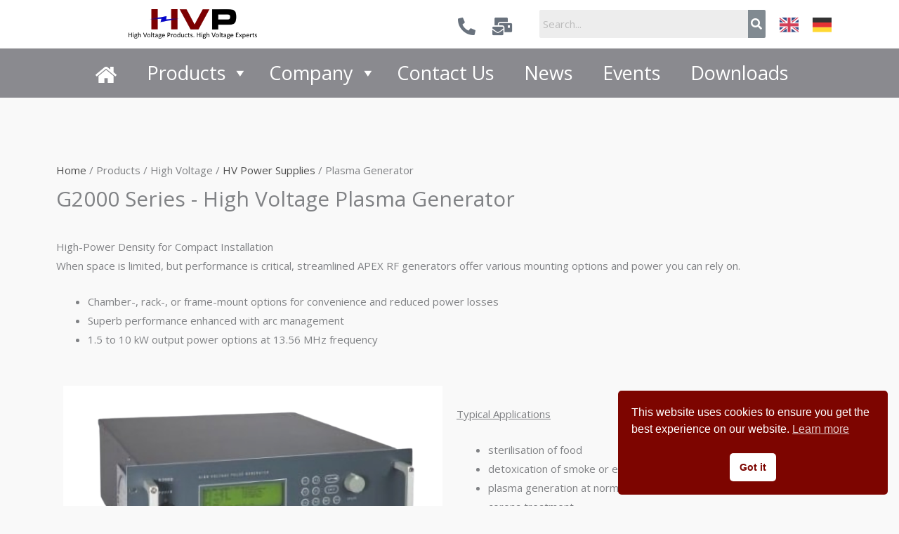

--- FILE ---
content_type: text/html; charset=UTF-8
request_url: https://www.hvproducts.de/g2000_series_high_voltage_plasma_generator
body_size: 29315
content:
<!DOCTYPE html>
<html lang="en-US">
<head>
	<!-- Google Tag Manager -->
<script>(function(w,d,s,l,i){w[l]=w[l]||[];w[l].push({'gtm.start':
new Date().getTime(),event:'gtm.js'});var f=d.getElementsByTagName(s)[0],
j=d.createElement(s),dl=l!='dataLayer'?'&l='+l:'';j.async=true;j.src=
'https://www.googletagmanager.com/gtm.js?id='+i+dl;f.parentNode.insertBefore(j,f);
})(window,document,'script','dataLayer','GTM-K97QV73');</script>
<!-- End Google Tag Manager -->
<meta charset="UTF-8">
<meta name="viewport" content="width=device-width, initial-scale=1">
	<link rel="profile" href="https://gmpg.org/xfn/11"> 
	<meta name='robots' content='index, follow, max-image-preview:large, max-snippet:-1, max-video-preview:-1' />

	<!-- This site is optimized with the Yoast SEO plugin v26.6 - https://yoast.com/wordpress/plugins/seo/ -->
	<title>G2000 Series High Voltage Plasma Generator - HV Products</title>
	<meta name="description" content="HV Products brings high voltage/medium frequency plasma generator of G2000 series along with the benefits of wide frequency range &amp; pulse packet modulation." />
	<link rel="canonical" href="https://www.hvproducts.de/g2000_series_high_voltage_plasma_generator" />
	<meta property="og:locale" content="en_US" />
	<meta property="og:type" content="article" />
	<meta property="og:title" content="G2000 Series High Voltage Plasma Generator - HV Products" />
	<meta property="og:description" content="HV Products brings high voltage/medium frequency plasma generator of G2000 series along with the benefits of wide frequency range &amp; pulse packet modulation." />
	<meta property="og:url" content="https://www.hvproducts.de/g2000_series_high_voltage_plasma_generator" />
	<meta property="og:site_name" content="HVP: High Voltage Products GmbH" />
	<meta property="article:modified_time" content="2021-09-01T14:44:45+00:00" />
	<meta property="og:image" content="https://www.hvproducts.de/wp-content/uploads/2021/03/g2000-removebg-preview-1.png" />
	<meta name="twitter:card" content="summary_large_image" />
	<meta name="twitter:label1" content="Est. reading time" />
	<meta name="twitter:data1" content="2 minutes" />
	<script type="application/ld+json" class="yoast-schema-graph">{"@context":"https://schema.org","@graph":[{"@type":"WebPage","@id":"https://www.hvproducts.de/g2000_series_high_voltage_plasma_generator","url":"https://www.hvproducts.de/g2000_series_high_voltage_plasma_generator","name":"G2000 Series High Voltage Plasma Generator - HV Products","isPartOf":{"@id":"https://hvproducts.de/#website"},"primaryImageOfPage":{"@id":"https://www.hvproducts.de/g2000_series_high_voltage_plasma_generator#primaryimage"},"image":{"@id":"https://www.hvproducts.de/g2000_series_high_voltage_plasma_generator#primaryimage"},"thumbnailUrl":"https://www.hvproducts.de/wp-content/uploads/2021/03/g2000-removebg-preview-1.png","datePublished":"2021-03-31T16:40:52+00:00","dateModified":"2021-09-01T14:44:45+00:00","description":"HV Products brings high voltage/medium frequency plasma generator of G2000 series along with the benefits of wide frequency range & pulse packet modulation.","breadcrumb":{"@id":"https://www.hvproducts.de/g2000_series_high_voltage_plasma_generator#breadcrumb"},"inLanguage":"en-US","potentialAction":[{"@type":"ReadAction","target":["https://www.hvproducts.de/g2000_series_high_voltage_plasma_generator"]}]},{"@type":"ImageObject","inLanguage":"en-US","@id":"https://www.hvproducts.de/g2000_series_high_voltage_plasma_generator#primaryimage","url":"https://www.hvproducts.de/wp-content/uploads/2021/03/g2000-removebg-preview-1.png","contentUrl":"https://www.hvproducts.de/wp-content/uploads/2021/03/g2000-removebg-preview-1.png","width":666,"height":375,"caption":"High Voltage / Medium Frequency Generator"},{"@type":"BreadcrumbList","@id":"https://www.hvproducts.de/g2000_series_high_voltage_plasma_generator#breadcrumb","itemListElement":[{"@type":"ListItem","position":1,"name":"Home","item":"https://www.hvproducts.de/"},{"@type":"ListItem","position":2,"name":"G2000 Series &#8211; High Voltage Plasma Generator"}]},{"@type":"WebSite","@id":"https://hvproducts.de/#website","url":"https://hvproducts.de/","name":"HVP: High Voltage Products GmbH","description":"High Voltage Products GmbH","publisher":{"@id":"https://hvproducts.de/#organization"},"potentialAction":[{"@type":"SearchAction","target":{"@type":"EntryPoint","urlTemplate":"https://hvproducts.de/?s={search_term_string}"},"query-input":{"@type":"PropertyValueSpecification","valueRequired":true,"valueName":"search_term_string"}}],"inLanguage":"en-US"},{"@type":"Organization","@id":"https://hvproducts.de/#organization","name":"HVP: High Voltage Products GmbH","url":"https://hvproducts.de/","logo":{"@type":"ImageObject","inLanguage":"en-US","@id":"https://hvproducts.de/#/schema/logo/image/","url":"https://www.hvproducts.de/wp-content/uploads/2021/01/cropped-iPhone-X-XS-11-Pro-–-1@2x-2.png","contentUrl":"https://www.hvproducts.de/wp-content/uploads/2021/01/cropped-iPhone-X-XS-11-Pro-–-1@2x-2.png","width":723,"height":224,"caption":"HVP: High Voltage Products GmbH"},"image":{"@id":"https://hvproducts.de/#/schema/logo/image/"}}]}</script>
	<!-- / Yoast SEO plugin. -->


<link rel='dns-prefetch' href='//fonts.googleapis.com' />
<link rel="alternate" type="application/rss+xml" title="HVP: High Voltage Products GmbH &raquo; Feed" href="https://www.hvproducts.de/feed" />
<link rel="alternate" type="application/rss+xml" title="HVP: High Voltage Products GmbH &raquo; Comments Feed" href="https://www.hvproducts.de/comments/feed" />
<link rel="alternate" title="oEmbed (JSON)" type="application/json+oembed" href="https://www.hvproducts.de/wp-json/oembed/1.0/embed?url=https%3A%2F%2Fwww.hvproducts.de%2Fg2000_series_high_voltage_plasma_generator" />
<link rel="alternate" title="oEmbed (XML)" type="text/xml+oembed" href="https://www.hvproducts.de/wp-json/oembed/1.0/embed?url=https%3A%2F%2Fwww.hvproducts.de%2Fg2000_series_high_voltage_plasma_generator&#038;format=xml" />
<style id='wp-img-auto-sizes-contain-inline-css'>
img:is([sizes=auto i],[sizes^="auto," i]){contain-intrinsic-size:3000px 1500px}
/*# sourceURL=wp-img-auto-sizes-contain-inline-css */
</style>
<link rel='stylesheet' id='astra-theme-css-css' href='https://www.hvproducts.de/wp-content/themes/astra/assets/css/minified/style.min.css?ver=4.11.17' media='all' />
<style id='astra-theme-css-inline-css'>
.ast-no-sidebar .entry-content .alignfull {margin-left: calc( -50vw + 50%);margin-right: calc( -50vw + 50%);max-width: 100vw;width: 100vw;}.ast-no-sidebar .entry-content .alignwide {margin-left: calc(-41vw + 50%);margin-right: calc(-41vw + 50%);max-width: unset;width: unset;}.ast-no-sidebar .entry-content .alignfull .alignfull,.ast-no-sidebar .entry-content .alignfull .alignwide,.ast-no-sidebar .entry-content .alignwide .alignfull,.ast-no-sidebar .entry-content .alignwide .alignwide,.ast-no-sidebar .entry-content .wp-block-column .alignfull,.ast-no-sidebar .entry-content .wp-block-column .alignwide{width: 100%;margin-left: auto;margin-right: auto;}.wp-block-gallery,.blocks-gallery-grid {margin: 0;}.wp-block-separator {max-width: 100px;}.wp-block-separator.is-style-wide,.wp-block-separator.is-style-dots {max-width: none;}.entry-content .has-2-columns .wp-block-column:first-child {padding-right: 10px;}.entry-content .has-2-columns .wp-block-column:last-child {padding-left: 10px;}@media (max-width: 782px) {.entry-content .wp-block-columns .wp-block-column {flex-basis: 100%;}.entry-content .has-2-columns .wp-block-column:first-child {padding-right: 0;}.entry-content .has-2-columns .wp-block-column:last-child {padding-left: 0;}}body .entry-content .wp-block-latest-posts {margin-left: 0;}body .entry-content .wp-block-latest-posts li {list-style: none;}.ast-no-sidebar .ast-container .entry-content .wp-block-latest-posts {margin-left: 0;}.ast-header-break-point .entry-content .alignwide {margin-left: auto;margin-right: auto;}.entry-content .blocks-gallery-item img {margin-bottom: auto;}.wp-block-pullquote {border-top: 4px solid #555d66;border-bottom: 4px solid #555d66;color: #40464d;}:root{--ast-post-nav-space:0;--ast-container-default-xlg-padding:6.67em;--ast-container-default-lg-padding:5.67em;--ast-container-default-slg-padding:4.34em;--ast-container-default-md-padding:3.34em;--ast-container-default-sm-padding:6.67em;--ast-container-default-xs-padding:2.4em;--ast-container-default-xxs-padding:1.4em;--ast-code-block-background:#EEEEEE;--ast-comment-inputs-background:#FAFAFA;--ast-normal-container-width:1200px;--ast-narrow-container-width:750px;--ast-blog-title-font-weight:normal;--ast-blog-meta-weight:inherit;--ast-global-color-primary:var(--ast-global-color-5);--ast-global-color-secondary:var(--ast-global-color-4);--ast-global-color-alternate-background:var(--ast-global-color-7);--ast-global-color-subtle-background:var(--ast-global-color-6);--ast-bg-style-guide:#F8FAFC;--ast-shadow-style-guide:0px 0px 4px 0 #00000057;--ast-global-dark-bg-style:#fff;--ast-global-dark-lfs:#fbfbfb;--ast-widget-bg-color:#fafafa;--ast-wc-container-head-bg-color:#fbfbfb;--ast-title-layout-bg:#eeeeee;--ast-search-border-color:#e7e7e7;--ast-lifter-hover-bg:#e6e6e6;--ast-gallery-block-color:#000;--srfm-color-input-label:var(--ast-global-color-2);}html{font-size:93.75%;}a,.page-title{color:#4e4e4e;}a:hover,a:focus{color:#0084d6;}body,button,input,select,textarea,.ast-button,.ast-custom-button{font-family:'Open Sans',sans-serif;font-weight:400;font-size:15px;font-size:1rem;}blockquote{color:#000000;}h1,h2,h3,h4,h5,h6,.entry-content :where(h1,h2,h3,h4,h5,h6),.entry-content :where(h1,h2,h3,h4,h5,h6) a,.site-title,.site-title a{font-family:'Open Sans',sans-serif;font-weight:400;}.ast-site-identity .site-title a{color:var(--ast-global-color-2);}.site-title{font-size:35px;font-size:2.3333333333333rem;display:none;}.site-header .site-description{font-size:15px;font-size:1rem;display:none;}.entry-title{font-size:30px;font-size:2rem;}.archive .ast-article-post .ast-article-inner,.blog .ast-article-post .ast-article-inner,.archive .ast-article-post .ast-article-inner:hover,.blog .ast-article-post .ast-article-inner:hover{overflow:hidden;}h1,.entry-content :where(h1),.entry-content :where(h1) a{font-size:66px;font-size:4.4rem;font-family:'Open Sans',sans-serif;line-height:1.4em;}h2,.entry-content :where(h2),.entry-content :where(h2) a{font-size:42px;font-size:2.8rem;font-family:'Open Sans',sans-serif;line-height:1.3em;}h3,.entry-content :where(h3),.entry-content :where(h3) a{font-size:30px;font-size:2rem;font-family:'Open Sans',sans-serif;line-height:1.3em;}h4,.entry-content :where(h4),.entry-content :where(h4) a{font-size:20px;font-size:1.3333333333333rem;line-height:1.2em;font-family:'Open Sans',sans-serif;}h5,.entry-content :where(h5),.entry-content :where(h5) a{font-size:18px;font-size:1.2rem;line-height:1.2em;font-family:'Open Sans',sans-serif;}h6,.entry-content :where(h6),.entry-content :where(h6) a{font-size:15px;font-size:1rem;line-height:1.25em;font-family:'Open Sans',sans-serif;}::selection{background-color:#54595f;color:#ffffff;}body,h1,h2,h3,h4,h5,h6,.entry-title a,.entry-content :where(h1,h2,h3,h4,h5,h6),.entry-content :where(h1,h2,h3,h4,h5,h6) a{color:#333333;}.tagcloud a:hover,.tagcloud a:focus,.tagcloud a.current-item{color:#ffffff;border-color:#4e4e4e;background-color:#4e4e4e;}input:focus,input[type="text"]:focus,input[type="email"]:focus,input[type="url"]:focus,input[type="password"]:focus,input[type="reset"]:focus,input[type="search"]:focus,textarea:focus{border-color:#4e4e4e;}input[type="radio"]:checked,input[type=reset],input[type="checkbox"]:checked,input[type="checkbox"]:hover:checked,input[type="checkbox"]:focus:checked,input[type=range]::-webkit-slider-thumb{border-color:#4e4e4e;background-color:#4e4e4e;box-shadow:none;}.site-footer a:hover + .post-count,.site-footer a:focus + .post-count{background:#4e4e4e;border-color:#4e4e4e;}.single .nav-links .nav-previous,.single .nav-links .nav-next{color:#4e4e4e;}.entry-meta,.entry-meta *{line-height:1.45;color:#4e4e4e;}.entry-meta a:not(.ast-button):hover,.entry-meta a:not(.ast-button):hover *,.entry-meta a:not(.ast-button):focus,.entry-meta a:not(.ast-button):focus *,.page-links > .page-link,.page-links .page-link:hover,.post-navigation a:hover{color:#0084d6;}#cat option,.secondary .calendar_wrap thead a,.secondary .calendar_wrap thead a:visited{color:#4e4e4e;}.secondary .calendar_wrap #today,.ast-progress-val span{background:#4e4e4e;}.secondary a:hover + .post-count,.secondary a:focus + .post-count{background:#4e4e4e;border-color:#4e4e4e;}.calendar_wrap #today > a{color:#ffffff;}.page-links .page-link,.single .post-navigation a{color:#4e4e4e;}.ast-search-menu-icon .search-form button.search-submit{padding:0 4px;}.ast-search-menu-icon form.search-form{padding-right:0;}.ast-header-search .ast-search-menu-icon.ast-dropdown-active .search-form,.ast-header-search .ast-search-menu-icon.ast-dropdown-active .search-field:focus{transition:all 0.2s;}.search-form input.search-field:focus{outline:none;}.widget-title,.widget .wp-block-heading{font-size:21px;font-size:1.4rem;color:#333333;}.ast-search-menu-icon.slide-search a:focus-visible:focus-visible,.astra-search-icon:focus-visible,#close:focus-visible,a:focus-visible,.ast-menu-toggle:focus-visible,.site .skip-link:focus-visible,.wp-block-loginout input:focus-visible,.wp-block-search.wp-block-search__button-inside .wp-block-search__inside-wrapper,.ast-header-navigation-arrow:focus-visible,.ast-orders-table__row .ast-orders-table__cell:focus-visible,a#ast-apply-coupon:focus-visible,#ast-apply-coupon:focus-visible,#close:focus-visible,.button.search-submit:focus-visible,#search_submit:focus,.normal-search:focus-visible,.ast-header-account-wrap:focus-visible,.astra-cart-drawer-close:focus,.ast-single-variation:focus,.ast-button:focus{outline-style:dotted;outline-color:inherit;outline-width:thin;}input:focus,input[type="text"]:focus,input[type="email"]:focus,input[type="url"]:focus,input[type="password"]:focus,input[type="reset"]:focus,input[type="search"]:focus,input[type="number"]:focus,textarea:focus,.wp-block-search__input:focus,[data-section="section-header-mobile-trigger"] .ast-button-wrap .ast-mobile-menu-trigger-minimal:focus,.ast-mobile-popup-drawer.active .menu-toggle-close:focus,#ast-scroll-top:focus,#coupon_code:focus,#ast-coupon-code:focus{border-style:dotted;border-color:inherit;border-width:thin;}input{outline:none;}.main-header-menu .menu-link,.ast-header-custom-item a{color:#333333;}.main-header-menu .menu-item:hover > .menu-link,.main-header-menu .menu-item:hover > .ast-menu-toggle,.main-header-menu .ast-masthead-custom-menu-items a:hover,.main-header-menu .menu-item.focus > .menu-link,.main-header-menu .menu-item.focus > .ast-menu-toggle,.main-header-menu .current-menu-item > .menu-link,.main-header-menu .current-menu-ancestor > .menu-link,.main-header-menu .current-menu-item > .ast-menu-toggle,.main-header-menu .current-menu-ancestor > .ast-menu-toggle{color:#4e4e4e;}.header-main-layout-3 .ast-main-header-bar-alignment{margin-right:auto;}.header-main-layout-2 .site-header-section-left .ast-site-identity{text-align:left;}.site-logo-img img{ transition:all 0.2s linear;}body .ast-oembed-container *{position:absolute;top:0;width:100%;height:100%;left:0;}body .wp-block-embed-pocket-casts .ast-oembed-container *{position:unset;}.ast-header-break-point .ast-mobile-menu-buttons-minimal.menu-toggle{background:transparent;color:#c4c4c4;}.ast-header-break-point .ast-mobile-menu-buttons-outline.menu-toggle{background:transparent;border:1px solid #c4c4c4;color:#c4c4c4;}.ast-header-break-point .ast-mobile-menu-buttons-fill.menu-toggle{background:#c4c4c4;color:#000000;}.ast-single-post-featured-section + article {margin-top: 2em;}.site-content .ast-single-post-featured-section img {width: 100%;overflow: hidden;object-fit: cover;}.site > .ast-single-related-posts-container {margin-top: 0;}@media (min-width: 922px) {.ast-desktop .ast-container--narrow {max-width: var(--ast-narrow-container-width);margin: 0 auto;}}.ast-page-builder-template .hentry {margin: 0;}.ast-page-builder-template .site-content > .ast-container {max-width: 100%;padding: 0;}.ast-page-builder-template .site .site-content #primary {padding: 0;margin: 0;}.ast-page-builder-template .no-results {text-align: center;margin: 4em auto;}.ast-page-builder-template .ast-pagination {padding: 2em;}.ast-page-builder-template .entry-header.ast-no-title.ast-no-thumbnail {margin-top: 0;}.ast-page-builder-template .entry-header.ast-header-without-markup {margin-top: 0;margin-bottom: 0;}.ast-page-builder-template .entry-header.ast-no-title.ast-no-meta {margin-bottom: 0;}.ast-page-builder-template.single .post-navigation {padding-bottom: 2em;}.ast-page-builder-template.single-post .site-content > .ast-container {max-width: 100%;}.ast-page-builder-template .entry-header {margin-top: 4em;margin-left: auto;margin-right: auto;padding-left: 20px;padding-right: 20px;}.single.ast-page-builder-template .entry-header {padding-left: 20px;padding-right: 20px;}.ast-page-builder-template .ast-archive-description {margin: 4em auto 0;padding-left: 20px;padding-right: 20px;}.ast-page-builder-template.ast-no-sidebar .entry-content .alignwide {margin-left: 0;margin-right: 0;}.ast-small-footer{color:#000000;}.ast-small-footer > .ast-footer-overlay{background-color:#ffffff;;}.ast-small-footer a{color:#434343;}.ast-small-footer a:hover{color:#3197d6;}.footer-adv .footer-adv-overlay{border-top-style:solid;}.wp-block-buttons.aligncenter{justify-content:center;}@media (max-width:782px){.entry-content .wp-block-columns .wp-block-column{margin-left:0px;}}.wp-block-image.aligncenter{margin-left:auto;margin-right:auto;}.wp-block-table.aligncenter{margin-left:auto;margin-right:auto;}.wp-block-buttons .wp-block-button.is-style-outline .wp-block-button__link.wp-element-button,.ast-outline-button,.wp-block-uagb-buttons-child .uagb-buttons-repeater.ast-outline-button{border-color:#f4f4f4;border-top-width:2px;border-right-width:2px;border-bottom-width:2px;border-left-width:2px;font-family:inherit;font-weight:inherit;line-height:1em;border-top-left-radius:0;border-top-right-radius:0;border-bottom-right-radius:0;border-bottom-left-radius:0;}.wp-block-button.is-style-outline .wp-block-button__link:hover,.wp-block-buttons .wp-block-button.is-style-outline .wp-block-button__link:focus,.wp-block-buttons .wp-block-button.is-style-outline > .wp-block-button__link:not(.has-text-color):hover,.wp-block-buttons .wp-block-button.wp-block-button__link.is-style-outline:not(.has-text-color):hover,.ast-outline-button:hover,.ast-outline-button:focus,.wp-block-uagb-buttons-child .uagb-buttons-repeater.ast-outline-button:hover,.wp-block-uagb-buttons-child .uagb-buttons-repeater.ast-outline-button:focus{background-color:#000000;}.wp-block-button .wp-block-button__link.wp-element-button.is-style-outline:not(.has-background),.wp-block-button.is-style-outline>.wp-block-button__link.wp-element-button:not(.has-background),.ast-outline-button{background-color:#f4f4f4;}.entry-content[data-ast-blocks-layout] > figure{margin-bottom:1em;}@media (max-width:921px){.ast-left-sidebar #content > .ast-container{display:flex;flex-direction:column-reverse;width:100%;}.ast-separate-container .ast-article-post,.ast-separate-container .ast-article-single{padding:1.5em 2.14em;}.ast-author-box img.avatar{margin:20px 0 0 0;}}@media (min-width:922px){.ast-separate-container.ast-right-sidebar #primary,.ast-separate-container.ast-left-sidebar #primary{border:0;}.search-no-results.ast-separate-container #primary{margin-bottom:4em;}}.elementor-widget-button .elementor-button{border-style:solid;text-decoration:none;border-top-width:0;border-right-width:0;border-left-width:0;border-bottom-width:0;}body .elementor-button.elementor-size-sm,body .elementor-button.elementor-size-xs,body .elementor-button.elementor-size-md,body .elementor-button.elementor-size-lg,body .elementor-button.elementor-size-xl,body .elementor-button{border-top-left-radius:0;border-top-right-radius:0;border-bottom-right-radius:0;border-bottom-left-radius:0;padding-top:16px;padding-right:25px;padding-bottom:16px;padding-left:25px;}.elementor-widget-button .elementor-button{border-color:#f4f4f4;background-color:#f4f4f4;}.elementor-widget-button .elementor-button:hover,.elementor-widget-button .elementor-button:focus{color:#ffffff;background-color:#000000;border-color:#000000;}.wp-block-button .wp-block-button__link ,.elementor-widget-button .elementor-button,.elementor-widget-button .elementor-button:visited{color:#000000;}.elementor-widget-button .elementor-button{line-height:1em;}.wp-block-button .wp-block-button__link:hover,.wp-block-button .wp-block-button__link:focus{color:#ffffff;background-color:#000000;border-color:#000000;}.elementor-widget-heading h1.elementor-heading-title{line-height:1.4em;}.elementor-widget-heading h2.elementor-heading-title{line-height:1.3em;}.elementor-widget-heading h3.elementor-heading-title{line-height:1.3em;}.elementor-widget-heading h4.elementor-heading-title{line-height:1.2em;}.elementor-widget-heading h5.elementor-heading-title{line-height:1.2em;}.elementor-widget-heading h6.elementor-heading-title{line-height:1.25em;}.wp-block-button .wp-block-button__link{border-top-width:0;border-right-width:0;border-left-width:0;border-bottom-width:0;border-color:#f4f4f4;background-color:#f4f4f4;color:#000000;font-family:inherit;font-weight:inherit;line-height:1em;border-top-left-radius:0;border-top-right-radius:0;border-bottom-right-radius:0;border-bottom-left-radius:0;padding-top:16px;padding-right:25px;padding-bottom:16px;padding-left:25px;}.menu-toggle,button,.ast-button,.ast-custom-button,.button,input#submit,input[type="button"],input[type="submit"],input[type="reset"]{border-style:solid;border-top-width:0;border-right-width:0;border-left-width:0;border-bottom-width:0;color:#000000;border-color:#f4f4f4;background-color:#f4f4f4;padding-top:16px;padding-right:25px;padding-bottom:16px;padding-left:25px;font-family:inherit;font-weight:inherit;line-height:1em;border-top-left-radius:0;border-top-right-radius:0;border-bottom-right-radius:0;border-bottom-left-radius:0;}button:focus,.menu-toggle:hover,button:hover,.ast-button:hover,.ast-custom-button:hover .button:hover,.ast-custom-button:hover ,input[type=reset]:hover,input[type=reset]:focus,input#submit:hover,input#submit:focus,input[type="button"]:hover,input[type="button"]:focus,input[type="submit"]:hover,input[type="submit"]:focus{color:#ffffff;background-color:#000000;border-color:#000000;}@media (max-width:921px){.ast-mobile-header-stack .main-header-bar .ast-search-menu-icon{display:inline-block;}.ast-header-break-point.ast-header-custom-item-outside .ast-mobile-header-stack .main-header-bar .ast-search-icon{margin:0;}.ast-comment-avatar-wrap img{max-width:2.5em;}.ast-comment-meta{padding:0 1.8888em 1.3333em;}.ast-separate-container .ast-comment-list li.depth-1{padding:1.5em 2.14em;}.ast-separate-container .comment-respond{padding:2em 2.14em;}}@media (min-width:544px){.ast-container{max-width:100%;}}@media (max-width:544px){.ast-separate-container .ast-article-post,.ast-separate-container .ast-article-single,.ast-separate-container .comments-title,.ast-separate-container .ast-archive-description{padding:1.5em 1em;}.ast-separate-container #content .ast-container{padding-left:0.54em;padding-right:0.54em;}.ast-separate-container .ast-comment-list .bypostauthor{padding:.5em;}.ast-search-menu-icon.ast-dropdown-active .search-field{width:170px;}.site-branding img,.site-header .site-logo-img .custom-logo-link img{max-width:100%;}} #ast-mobile-header .ast-site-header-cart-li a{pointer-events:none;}body,.ast-separate-container{background-color:#f9f9f9;}.ast-no-sidebar.ast-separate-container .entry-content .alignfull {margin-left: -6.67em;margin-right: -6.67em;width: auto;}@media (max-width: 1200px) {.ast-no-sidebar.ast-separate-container .entry-content .alignfull {margin-left: -2.4em;margin-right: -2.4em;}}@media (max-width: 768px) {.ast-no-sidebar.ast-separate-container .entry-content .alignfull {margin-left: -2.14em;margin-right: -2.14em;}}@media (max-width: 544px) {.ast-no-sidebar.ast-separate-container .entry-content .alignfull {margin-left: -1em;margin-right: -1em;}}.ast-no-sidebar.ast-separate-container .entry-content .alignwide {margin-left: -20px;margin-right: -20px;}.ast-no-sidebar.ast-separate-container .entry-content .wp-block-column .alignfull,.ast-no-sidebar.ast-separate-container .entry-content .wp-block-column .alignwide {margin-left: auto;margin-right: auto;width: 100%;}@media (max-width:921px){.site-title{display:none;}.site-header .site-description{display:none;}h1,.entry-content :where(h1),.entry-content :where(h1) a{font-size:50px;}h2,.entry-content :where(h2),.entry-content :where(h2) a{font-size:25px;}h3,.entry-content :where(h3),.entry-content :where(h3) a{font-size:20px;}}@media (max-width:544px){.site-title{display:none;}.site-header .site-description{display:none;}h1,.entry-content :where(h1),.entry-content :where(h1) a{font-size:30px;}h2,.entry-content :where(h2),.entry-content :where(h2) a{font-size:25px;}h3,.entry-content :where(h3),.entry-content :where(h3) a{font-size:20px;}}@media (max-width:921px){html{font-size:85.5%;}}@media (max-width:544px){html{font-size:85.5%;}}@media (min-width:922px){.ast-container{max-width:1240px;}}@font-face {font-family: "Astra";src: url(https://www.hvproducts.de/wp-content/themes/astra/assets/fonts/astra.woff) format("woff"),url(https://www.hvproducts.de/wp-content/themes/astra/assets/fonts/astra.ttf) format("truetype"),url(https://www.hvproducts.de/wp-content/themes/astra/assets/fonts/astra.svg#astra) format("svg");font-weight: normal;font-style: normal;font-display: fallback;}@media (max-width:921px) {.main-header-bar .main-header-bar-navigation{display:none;}}.ast-desktop .main-header-menu.submenu-with-border .sub-menu,.ast-desktop .main-header-menu.submenu-with-border .astra-full-megamenu-wrapper{border-color:#dddddd;}.ast-desktop .main-header-menu.submenu-with-border .sub-menu{border-style:solid;}.ast-desktop .main-header-menu.submenu-with-border .sub-menu .sub-menu{top:-0px;}.ast-desktop .main-header-menu.submenu-with-border .sub-menu .menu-link,.ast-desktop .main-header-menu.submenu-with-border .children .menu-link{border-bottom-width:1px;border-style:solid;border-color:#eaeaea;}@media (min-width:922px){.main-header-menu .sub-menu .menu-item.ast-left-align-sub-menu:hover > .sub-menu,.main-header-menu .sub-menu .menu-item.ast-left-align-sub-menu.focus > .sub-menu{margin-left:-0px;}}.ast-small-footer{border-top-style:solid;border-top-width:1px;border-top-color:rgba(122,122,122,0.13);}.site .comments-area{padding-bottom:3em;}.ast-header-break-point.ast-header-custom-item-inside .main-header-bar .main-header-bar-navigation .ast-search-icon {display: none;}.ast-header-break-point.ast-header-custom-item-inside .main-header-bar .ast-search-menu-icon .search-form {padding: 0;display: block;overflow: hidden;}.ast-header-break-point .ast-header-custom-item .widget:last-child {margin-bottom: 1em;}.ast-header-custom-item .widget {margin: 0.5em;display: inline-block;vertical-align: middle;}.ast-header-custom-item .widget p {margin-bottom: 0;}.ast-header-custom-item .widget li {width: auto;}.ast-header-custom-item-inside .button-custom-menu-item .menu-link {display: none;}.ast-header-custom-item-inside.ast-header-break-point .button-custom-menu-item .ast-custom-button-link {display: none;}.ast-header-custom-item-inside.ast-header-break-point .button-custom-menu-item .menu-link {display: block;}.ast-header-break-point.ast-header-custom-item-outside .main-header-bar .ast-search-icon {margin-right: 1em;}.ast-header-break-point.ast-header-custom-item-inside .main-header-bar .ast-search-menu-icon .search-field,.ast-header-break-point.ast-header-custom-item-inside .main-header-bar .ast-search-menu-icon.ast-inline-search .search-field {width: 100%;padding-right: 5.5em;}.ast-header-break-point.ast-header-custom-item-inside .main-header-bar .ast-search-menu-icon .search-submit {display: block;position: absolute;height: 100%;top: 0;right: 0;padding: 0 1em;border-radius: 0;}.ast-header-break-point .ast-header-custom-item .ast-masthead-custom-menu-items {padding-left: 20px;padding-right: 20px;margin-bottom: 1em;margin-top: 1em;}.ast-header-custom-item-inside.ast-header-break-point .button-custom-menu-item {padding-left: 0;padding-right: 0;margin-top: 0;margin-bottom: 0;}.astra-icon-down_arrow::after {content: "\e900";font-family: Astra;}.astra-icon-close::after {content: "\e5cd";font-family: Astra;}.astra-icon-drag_handle::after {content: "\e25d";font-family: Astra;}.astra-icon-format_align_justify::after {content: "\e235";font-family: Astra;}.astra-icon-menu::after {content: "\e5d2";font-family: Astra;}.astra-icon-reorder::after {content: "\e8fe";font-family: Astra;}.astra-icon-search::after {content: "\e8b6";font-family: Astra;}.astra-icon-zoom_in::after {content: "\e56b";font-family: Astra;}.astra-icon-check-circle::after {content: "\e901";font-family: Astra;}.astra-icon-shopping-cart::after {content: "\f07a";font-family: Astra;}.astra-icon-shopping-bag::after {content: "\f290";font-family: Astra;}.astra-icon-shopping-basket::after {content: "\f291";font-family: Astra;}.astra-icon-circle-o::after {content: "\e903";font-family: Astra;}.astra-icon-certificate::after {content: "\e902";font-family: Astra;}blockquote {padding: 1.2em;}:root .has-ast-global-color-0-color{color:var(--ast-global-color-0);}:root .has-ast-global-color-0-background-color{background-color:var(--ast-global-color-0);}:root .wp-block-button .has-ast-global-color-0-color{color:var(--ast-global-color-0);}:root .wp-block-button .has-ast-global-color-0-background-color{background-color:var(--ast-global-color-0);}:root .has-ast-global-color-1-color{color:var(--ast-global-color-1);}:root .has-ast-global-color-1-background-color{background-color:var(--ast-global-color-1);}:root .wp-block-button .has-ast-global-color-1-color{color:var(--ast-global-color-1);}:root .wp-block-button .has-ast-global-color-1-background-color{background-color:var(--ast-global-color-1);}:root .has-ast-global-color-2-color{color:var(--ast-global-color-2);}:root .has-ast-global-color-2-background-color{background-color:var(--ast-global-color-2);}:root .wp-block-button .has-ast-global-color-2-color{color:var(--ast-global-color-2);}:root .wp-block-button .has-ast-global-color-2-background-color{background-color:var(--ast-global-color-2);}:root .has-ast-global-color-3-color{color:var(--ast-global-color-3);}:root .has-ast-global-color-3-background-color{background-color:var(--ast-global-color-3);}:root .wp-block-button .has-ast-global-color-3-color{color:var(--ast-global-color-3);}:root .wp-block-button .has-ast-global-color-3-background-color{background-color:var(--ast-global-color-3);}:root .has-ast-global-color-4-color{color:var(--ast-global-color-4);}:root .has-ast-global-color-4-background-color{background-color:var(--ast-global-color-4);}:root .wp-block-button .has-ast-global-color-4-color{color:var(--ast-global-color-4);}:root .wp-block-button .has-ast-global-color-4-background-color{background-color:var(--ast-global-color-4);}:root .has-ast-global-color-5-color{color:var(--ast-global-color-5);}:root .has-ast-global-color-5-background-color{background-color:var(--ast-global-color-5);}:root .wp-block-button .has-ast-global-color-5-color{color:var(--ast-global-color-5);}:root .wp-block-button .has-ast-global-color-5-background-color{background-color:var(--ast-global-color-5);}:root .has-ast-global-color-6-color{color:var(--ast-global-color-6);}:root .has-ast-global-color-6-background-color{background-color:var(--ast-global-color-6);}:root .wp-block-button .has-ast-global-color-6-color{color:var(--ast-global-color-6);}:root .wp-block-button .has-ast-global-color-6-background-color{background-color:var(--ast-global-color-6);}:root .has-ast-global-color-7-color{color:var(--ast-global-color-7);}:root .has-ast-global-color-7-background-color{background-color:var(--ast-global-color-7);}:root .wp-block-button .has-ast-global-color-7-color{color:var(--ast-global-color-7);}:root .wp-block-button .has-ast-global-color-7-background-color{background-color:var(--ast-global-color-7);}:root .has-ast-global-color-8-color{color:var(--ast-global-color-8);}:root .has-ast-global-color-8-background-color{background-color:var(--ast-global-color-8);}:root .wp-block-button .has-ast-global-color-8-color{color:var(--ast-global-color-8);}:root .wp-block-button .has-ast-global-color-8-background-color{background-color:var(--ast-global-color-8);}:root{--ast-global-color-0:#0170B9;--ast-global-color-1:#3a3a3a;--ast-global-color-2:#3a3a3a;--ast-global-color-3:#4B4F58;--ast-global-color-4:#F5F5F5;--ast-global-color-5:#FFFFFF;--ast-global-color-6:#E5E5E5;--ast-global-color-7:#424242;--ast-global-color-8:#000000;}:root {--ast-border-color : #dddddd;}#masthead .ast-container,.ast-header-breadcrumb .ast-container{max-width:100%;padding-left:35px;padding-right:35px;}@media (max-width:921px){#masthead .ast-container,.ast-header-breadcrumb .ast-container{padding-left:20px;padding-right:20px;}}.ast-header-break-point.ast-header-custom-item-inside .main-header-bar .main-header-bar-navigation .ast-search-icon {display: none;}.ast-header-break-point.ast-header-custom-item-inside .main-header-bar .ast-search-menu-icon .search-form {padding: 0;display: block;overflow: hidden;}.ast-header-break-point .ast-header-custom-item .widget:last-child {margin-bottom: 1em;}.ast-header-custom-item .widget {margin: 0.5em;display: inline-block;vertical-align: middle;}.ast-header-custom-item .widget p {margin-bottom: 0;}.ast-header-custom-item .widget li {width: auto;}.ast-header-custom-item-inside .button-custom-menu-item .menu-link {display: none;}.ast-header-custom-item-inside.ast-header-break-point .button-custom-menu-item .ast-custom-button-link {display: none;}.ast-header-custom-item-inside.ast-header-break-point .button-custom-menu-item .menu-link {display: block;}.ast-header-break-point.ast-header-custom-item-outside .main-header-bar .ast-search-icon {margin-right: 1em;}.ast-header-break-point.ast-header-custom-item-inside .main-header-bar .ast-search-menu-icon .search-field,.ast-header-break-point.ast-header-custom-item-inside .main-header-bar .ast-search-menu-icon.ast-inline-search .search-field {width: 100%;padding-right: 5.5em;}.ast-header-break-point.ast-header-custom-item-inside .main-header-bar .ast-search-menu-icon .search-submit {display: block;position: absolute;height: 100%;top: 0;right: 0;padding: 0 1em;border-radius: 0;}.ast-header-break-point .ast-header-custom-item .ast-masthead-custom-menu-items {padding-left: 20px;padding-right: 20px;margin-bottom: 1em;margin-top: 1em;}.ast-header-custom-item-inside.ast-header-break-point .button-custom-menu-item {padding-left: 0;padding-right: 0;margin-top: 0;margin-bottom: 0;}.astra-icon-down_arrow::after {content: "\e900";font-family: Astra;}.astra-icon-close::after {content: "\e5cd";font-family: Astra;}.astra-icon-drag_handle::after {content: "\e25d";font-family: Astra;}.astra-icon-format_align_justify::after {content: "\e235";font-family: Astra;}.astra-icon-menu::after {content: "\e5d2";font-family: Astra;}.astra-icon-reorder::after {content: "\e8fe";font-family: Astra;}.astra-icon-search::after {content: "\e8b6";font-family: Astra;}.astra-icon-zoom_in::after {content: "\e56b";font-family: Astra;}.astra-icon-check-circle::after {content: "\e901";font-family: Astra;}.astra-icon-shopping-cart::after {content: "\f07a";font-family: Astra;}.astra-icon-shopping-bag::after {content: "\f290";font-family: Astra;}.astra-icon-shopping-basket::after {content: "\f291";font-family: Astra;}.astra-icon-circle-o::after {content: "\e903";font-family: Astra;}.astra-icon-certificate::after {content: "\e902";font-family: Astra;}blockquote {padding: 1.2em;}:root .has-ast-global-color-0-color{color:var(--ast-global-color-0);}:root .has-ast-global-color-0-background-color{background-color:var(--ast-global-color-0);}:root .wp-block-button .has-ast-global-color-0-color{color:var(--ast-global-color-0);}:root .wp-block-button .has-ast-global-color-0-background-color{background-color:var(--ast-global-color-0);}:root .has-ast-global-color-1-color{color:var(--ast-global-color-1);}:root .has-ast-global-color-1-background-color{background-color:var(--ast-global-color-1);}:root .wp-block-button .has-ast-global-color-1-color{color:var(--ast-global-color-1);}:root .wp-block-button .has-ast-global-color-1-background-color{background-color:var(--ast-global-color-1);}:root .has-ast-global-color-2-color{color:var(--ast-global-color-2);}:root .has-ast-global-color-2-background-color{background-color:var(--ast-global-color-2);}:root .wp-block-button .has-ast-global-color-2-color{color:var(--ast-global-color-2);}:root .wp-block-button .has-ast-global-color-2-background-color{background-color:var(--ast-global-color-2);}:root .has-ast-global-color-3-color{color:var(--ast-global-color-3);}:root .has-ast-global-color-3-background-color{background-color:var(--ast-global-color-3);}:root .wp-block-button .has-ast-global-color-3-color{color:var(--ast-global-color-3);}:root .wp-block-button .has-ast-global-color-3-background-color{background-color:var(--ast-global-color-3);}:root .has-ast-global-color-4-color{color:var(--ast-global-color-4);}:root .has-ast-global-color-4-background-color{background-color:var(--ast-global-color-4);}:root .wp-block-button .has-ast-global-color-4-color{color:var(--ast-global-color-4);}:root .wp-block-button .has-ast-global-color-4-background-color{background-color:var(--ast-global-color-4);}:root .has-ast-global-color-5-color{color:var(--ast-global-color-5);}:root .has-ast-global-color-5-background-color{background-color:var(--ast-global-color-5);}:root .wp-block-button .has-ast-global-color-5-color{color:var(--ast-global-color-5);}:root .wp-block-button .has-ast-global-color-5-background-color{background-color:var(--ast-global-color-5);}:root .has-ast-global-color-6-color{color:var(--ast-global-color-6);}:root .has-ast-global-color-6-background-color{background-color:var(--ast-global-color-6);}:root .wp-block-button .has-ast-global-color-6-color{color:var(--ast-global-color-6);}:root .wp-block-button .has-ast-global-color-6-background-color{background-color:var(--ast-global-color-6);}:root .has-ast-global-color-7-color{color:var(--ast-global-color-7);}:root .has-ast-global-color-7-background-color{background-color:var(--ast-global-color-7);}:root .wp-block-button .has-ast-global-color-7-color{color:var(--ast-global-color-7);}:root .wp-block-button .has-ast-global-color-7-background-color{background-color:var(--ast-global-color-7);}:root .has-ast-global-color-8-color{color:var(--ast-global-color-8);}:root .has-ast-global-color-8-background-color{background-color:var(--ast-global-color-8);}:root .wp-block-button .has-ast-global-color-8-color{color:var(--ast-global-color-8);}:root .wp-block-button .has-ast-global-color-8-background-color{background-color:var(--ast-global-color-8);}:root{--ast-global-color-0:#0170B9;--ast-global-color-1:#3a3a3a;--ast-global-color-2:#3a3a3a;--ast-global-color-3:#4B4F58;--ast-global-color-4:#F5F5F5;--ast-global-color-5:#FFFFFF;--ast-global-color-6:#E5E5E5;--ast-global-color-7:#424242;--ast-global-color-8:#000000;}:root {--ast-border-color : #dddddd;}#masthead .ast-container,.ast-header-breadcrumb .ast-container{max-width:100%;padding-left:35px;padding-right:35px;}@media (max-width:921px){#masthead .ast-container,.ast-header-breadcrumb .ast-container{padding-left:20px;padding-right:20px;}}.ast-single-entry-banner {-js-display: flex;display: flex;flex-direction: column;justify-content: center;text-align: center;position: relative;background: var(--ast-title-layout-bg);}.ast-single-entry-banner[data-banner-layout="layout-1"] {max-width: 1200px;background: inherit;padding: 20px 0;}.ast-single-entry-banner[data-banner-width-type="custom"] {margin: 0 auto;width: 100%;}.ast-single-entry-banner + .site-content .entry-header {margin-bottom: 0;}.site .ast-author-avatar {--ast-author-avatar-size: ;}a.ast-underline-text {text-decoration: underline;}.ast-container > .ast-terms-link {position: relative;display: block;}a.ast-button.ast-badge-tax {padding: 4px 8px;border-radius: 3px;font-size: inherit;}header.entry-header{text-align:left;}header.entry-header .entry-title{font-size:30px;font-size:2rem;}header.entry-header > *:not(:last-child){margin-bottom:10px;}@media (max-width:921px){header.entry-header{text-align:left;}}@media (max-width:544px){header.entry-header{text-align:left;}}.ast-archive-entry-banner {-js-display: flex;display: flex;flex-direction: column;justify-content: center;text-align: center;position: relative;background: var(--ast-title-layout-bg);}.ast-archive-entry-banner[data-banner-width-type="custom"] {margin: 0 auto;width: 100%;}.ast-archive-entry-banner[data-banner-layout="layout-1"] {background: inherit;padding: 20px 0;text-align: left;}body.archive .ast-archive-description{max-width:1200px;width:100%;text-align:left;padding-top:3em;padding-right:3em;padding-bottom:3em;padding-left:3em;}body.archive .ast-archive-description .ast-archive-title,body.archive .ast-archive-description .ast-archive-title *{font-size:40px;font-size:2.6666666666667rem;}body.archive .ast-archive-description > *:not(:last-child){margin-bottom:10px;}@media (max-width:921px){body.archive .ast-archive-description{text-align:left;}}@media (max-width:544px){body.archive .ast-archive-description{text-align:left;}}.ast-breadcrumbs .trail-browse,.ast-breadcrumbs .trail-items,.ast-breadcrumbs .trail-items li{display:inline-block;margin:0;padding:0;border:none;background:inherit;text-indent:0;text-decoration:none;}.ast-breadcrumbs .trail-browse{font-size:inherit;font-style:inherit;font-weight:inherit;color:inherit;}.ast-breadcrumbs .trail-items{list-style:none;}.trail-items li::after{padding:0 0.3em;content:"\00bb";}.trail-items li:last-of-type::after{display:none;}h1,h2,h3,h4,h5,h6,.entry-content :where(h1,h2,h3,h4,h5,h6){color:#333333;}.elementor-widget-heading .elementor-heading-title{margin:0;}.elementor-page .ast-menu-toggle{color:unset !important;background:unset !important;}.elementor-post.elementor-grid-item.hentry{margin-bottom:0;}.woocommerce div.product .elementor-element.elementor-products-grid .related.products ul.products li.product,.elementor-element .elementor-wc-products .woocommerce[class*='columns-'] ul.products li.product{width:auto;margin:0;float:none;}body .elementor hr{background-color:#ccc;margin:0;}.ast-left-sidebar .elementor-section.elementor-section-stretched,.ast-right-sidebar .elementor-section.elementor-section-stretched{max-width:100%;left:0 !important;}.elementor-posts-container [CLASS*="ast-width-"]{width:100%;}.elementor-template-full-width .ast-container{display:block;}.elementor-screen-only,.screen-reader-text,.screen-reader-text span,.ui-helper-hidden-accessible{top:0 !important;}@media (max-width:544px){.elementor-element .elementor-wc-products .woocommerce[class*="columns-"] ul.products li.product{width:auto;margin:0;}.elementor-element .woocommerce .woocommerce-result-count{float:none;}}.ast-header-break-point .main-header-bar{border-bottom-width:0;}@media (min-width:922px){.main-header-bar{border-bottom-width:0;}}.ast-flex{-webkit-align-content:center;-ms-flex-line-pack:center;align-content:center;-webkit-box-align:center;-webkit-align-items:center;-moz-box-align:center;-ms-flex-align:center;align-items:center;}.main-header-bar{padding:1em 0;}.ast-site-identity{padding:0;}.header-main-layout-1 .ast-flex.main-header-container, .header-main-layout-3 .ast-flex.main-header-container{-webkit-align-content:center;-ms-flex-line-pack:center;align-content:center;-webkit-box-align:center;-webkit-align-items:center;-moz-box-align:center;-ms-flex-align:center;align-items:center;}.header-main-layout-1 .ast-flex.main-header-container, .header-main-layout-3 .ast-flex.main-header-container{-webkit-align-content:center;-ms-flex-line-pack:center;align-content:center;-webkit-box-align:center;-webkit-align-items:center;-moz-box-align:center;-ms-flex-align:center;align-items:center;}.main-header-menu .sub-menu .menu-item.menu-item-has-children > .menu-link:after{position:absolute;right:1em;top:50%;transform:translate(0,-50%) rotate(270deg);}.ast-header-break-point .main-header-bar .main-header-bar-navigation .page_item_has_children > .ast-menu-toggle::before, .ast-header-break-point .main-header-bar .main-header-bar-navigation .menu-item-has-children > .ast-menu-toggle::before, .ast-mobile-popup-drawer .main-header-bar-navigation .menu-item-has-children>.ast-menu-toggle::before, .ast-header-break-point .ast-mobile-header-wrap .main-header-bar-navigation .menu-item-has-children > .ast-menu-toggle::before{font-weight:bold;content:"\e900";font-family:Astra;text-decoration:inherit;display:inline-block;}.ast-header-break-point .main-navigation ul.sub-menu .menu-item .menu-link:before{content:"\e900";font-family:Astra;font-size:.65em;text-decoration:inherit;display:inline-block;transform:translate(0, -2px) rotateZ(270deg);margin-right:5px;}.widget_search .search-form:after{font-family:Astra;font-size:1.2em;font-weight:normal;content:"\e8b6";position:absolute;top:50%;right:15px;transform:translate(0, -50%);}.astra-search-icon::before{content:"\e8b6";font-family:Astra;font-style:normal;font-weight:normal;text-decoration:inherit;text-align:center;-webkit-font-smoothing:antialiased;-moz-osx-font-smoothing:grayscale;z-index:3;}.main-header-bar .main-header-bar-navigation .page_item_has_children > a:after, .main-header-bar .main-header-bar-navigation .menu-item-has-children > a:after, .menu-item-has-children .ast-header-navigation-arrow:after{content:"\e900";display:inline-block;font-family:Astra;font-size:.6rem;font-weight:bold;text-rendering:auto;-webkit-font-smoothing:antialiased;-moz-osx-font-smoothing:grayscale;margin-left:10px;line-height:normal;}.menu-item-has-children .sub-menu .ast-header-navigation-arrow:after{margin-left:0;}.ast-mobile-popup-drawer .main-header-bar-navigation .ast-submenu-expanded>.ast-menu-toggle::before{transform:rotateX(180deg);}.ast-header-break-point .main-header-bar-navigation .menu-item-has-children > .menu-link:after{display:none;}@media (min-width:922px){.ast-builder-menu .main-navigation > ul > li:last-child a{margin-right:0;}}.ast-separate-container .ast-article-inner{background-color:transparent;background-image:none;}.ast-separate-container .ast-article-post{background-color:#ffffff;}.ast-separate-container .ast-article-single:not(.ast-related-post), .ast-separate-container .error-404, .ast-separate-container .no-results, .single.ast-separate-container  .ast-author-meta, .ast-separate-container .related-posts-title-wrapper, .ast-separate-container .comments-count-wrapper, .ast-box-layout.ast-plain-container .site-content, .ast-padded-layout.ast-plain-container .site-content, .ast-separate-container .ast-archive-description, .ast-separate-container .comments-area .comment-respond, .ast-separate-container .comments-area .ast-comment-list li, .ast-separate-container .comments-area .comments-title{background-color:#ffffff;}.ast-separate-container.ast-two-container #secondary .widget{background-color:#ffffff;}:root{--e-global-color-astglobalcolor0:#0170B9;--e-global-color-astglobalcolor1:#3a3a3a;--e-global-color-astglobalcolor2:#3a3a3a;--e-global-color-astglobalcolor3:#4B4F58;--e-global-color-astglobalcolor4:#F5F5F5;--e-global-color-astglobalcolor5:#FFFFFF;--e-global-color-astglobalcolor6:#E5E5E5;--e-global-color-astglobalcolor7:#424242;--e-global-color-astglobalcolor8:#000000;}
/*# sourceURL=astra-theme-css-inline-css */
</style>
<link rel='stylesheet' id='astra-google-fonts-css' href='https://fonts.googleapis.com/css?family=Open+Sans%3A400%2C&#038;display=fallback&#038;ver=4.11.17' media='all' />
<link rel='stylesheet' id='astra-menu-animation-css' href='https://www.hvproducts.de/wp-content/themes/astra/assets/css/minified/menu-animation.min.css?ver=4.11.17' media='all' />
<link rel='stylesheet' id='hfe-widgets-style-css' href='https://www.hvproducts.de/wp-content/plugins/header-footer-elementor/inc/widgets-css/frontend.css?ver=2.7.0' media='all' />
<style id='wp-emoji-styles-inline-css'>

	img.wp-smiley, img.emoji {
		display: inline !important;
		border: none !important;
		box-shadow: none !important;
		height: 1em !important;
		width: 1em !important;
		margin: 0 0.07em !important;
		vertical-align: -0.1em !important;
		background: none !important;
		padding: 0 !important;
	}
/*# sourceURL=wp-emoji-styles-inline-css */
</style>
<style id='global-styles-inline-css'>
:root{--wp--preset--aspect-ratio--square: 1;--wp--preset--aspect-ratio--4-3: 4/3;--wp--preset--aspect-ratio--3-4: 3/4;--wp--preset--aspect-ratio--3-2: 3/2;--wp--preset--aspect-ratio--2-3: 2/3;--wp--preset--aspect-ratio--16-9: 16/9;--wp--preset--aspect-ratio--9-16: 9/16;--wp--preset--color--black: #000000;--wp--preset--color--cyan-bluish-gray: #abb8c3;--wp--preset--color--white: #ffffff;--wp--preset--color--pale-pink: #f78da7;--wp--preset--color--vivid-red: #cf2e2e;--wp--preset--color--luminous-vivid-orange: #ff6900;--wp--preset--color--luminous-vivid-amber: #fcb900;--wp--preset--color--light-green-cyan: #7bdcb5;--wp--preset--color--vivid-green-cyan: #00d084;--wp--preset--color--pale-cyan-blue: #8ed1fc;--wp--preset--color--vivid-cyan-blue: #0693e3;--wp--preset--color--vivid-purple: #9b51e0;--wp--preset--color--ast-global-color-0: var(--ast-global-color-0);--wp--preset--color--ast-global-color-1: var(--ast-global-color-1);--wp--preset--color--ast-global-color-2: var(--ast-global-color-2);--wp--preset--color--ast-global-color-3: var(--ast-global-color-3);--wp--preset--color--ast-global-color-4: var(--ast-global-color-4);--wp--preset--color--ast-global-color-5: var(--ast-global-color-5);--wp--preset--color--ast-global-color-6: var(--ast-global-color-6);--wp--preset--color--ast-global-color-7: var(--ast-global-color-7);--wp--preset--color--ast-global-color-8: var(--ast-global-color-8);--wp--preset--gradient--vivid-cyan-blue-to-vivid-purple: linear-gradient(135deg,rgb(6,147,227) 0%,rgb(155,81,224) 100%);--wp--preset--gradient--light-green-cyan-to-vivid-green-cyan: linear-gradient(135deg,rgb(122,220,180) 0%,rgb(0,208,130) 100%);--wp--preset--gradient--luminous-vivid-amber-to-luminous-vivid-orange: linear-gradient(135deg,rgb(252,185,0) 0%,rgb(255,105,0) 100%);--wp--preset--gradient--luminous-vivid-orange-to-vivid-red: linear-gradient(135deg,rgb(255,105,0) 0%,rgb(207,46,46) 100%);--wp--preset--gradient--very-light-gray-to-cyan-bluish-gray: linear-gradient(135deg,rgb(238,238,238) 0%,rgb(169,184,195) 100%);--wp--preset--gradient--cool-to-warm-spectrum: linear-gradient(135deg,rgb(74,234,220) 0%,rgb(151,120,209) 20%,rgb(207,42,186) 40%,rgb(238,44,130) 60%,rgb(251,105,98) 80%,rgb(254,248,76) 100%);--wp--preset--gradient--blush-light-purple: linear-gradient(135deg,rgb(255,206,236) 0%,rgb(152,150,240) 100%);--wp--preset--gradient--blush-bordeaux: linear-gradient(135deg,rgb(254,205,165) 0%,rgb(254,45,45) 50%,rgb(107,0,62) 100%);--wp--preset--gradient--luminous-dusk: linear-gradient(135deg,rgb(255,203,112) 0%,rgb(199,81,192) 50%,rgb(65,88,208) 100%);--wp--preset--gradient--pale-ocean: linear-gradient(135deg,rgb(255,245,203) 0%,rgb(182,227,212) 50%,rgb(51,167,181) 100%);--wp--preset--gradient--electric-grass: linear-gradient(135deg,rgb(202,248,128) 0%,rgb(113,206,126) 100%);--wp--preset--gradient--midnight: linear-gradient(135deg,rgb(2,3,129) 0%,rgb(40,116,252) 100%);--wp--preset--font-size--small: 13px;--wp--preset--font-size--medium: 20px;--wp--preset--font-size--large: 36px;--wp--preset--font-size--x-large: 42px;--wp--preset--spacing--20: 0.44rem;--wp--preset--spacing--30: 0.67rem;--wp--preset--spacing--40: 1rem;--wp--preset--spacing--50: 1.5rem;--wp--preset--spacing--60: 2.25rem;--wp--preset--spacing--70: 3.38rem;--wp--preset--spacing--80: 5.06rem;--wp--preset--shadow--natural: 6px 6px 9px rgba(0, 0, 0, 0.2);--wp--preset--shadow--deep: 12px 12px 50px rgba(0, 0, 0, 0.4);--wp--preset--shadow--sharp: 6px 6px 0px rgba(0, 0, 0, 0.2);--wp--preset--shadow--outlined: 6px 6px 0px -3px rgb(255, 255, 255), 6px 6px rgb(0, 0, 0);--wp--preset--shadow--crisp: 6px 6px 0px rgb(0, 0, 0);}:root { --wp--style--global--content-size: var(--wp--custom--ast-content-width-size);--wp--style--global--wide-size: var(--wp--custom--ast-wide-width-size); }:where(body) { margin: 0; }.wp-site-blocks > .alignleft { float: left; margin-right: 2em; }.wp-site-blocks > .alignright { float: right; margin-left: 2em; }.wp-site-blocks > .aligncenter { justify-content: center; margin-left: auto; margin-right: auto; }:where(.wp-site-blocks) > * { margin-block-start: 24px; margin-block-end: 0; }:where(.wp-site-blocks) > :first-child { margin-block-start: 0; }:where(.wp-site-blocks) > :last-child { margin-block-end: 0; }:root { --wp--style--block-gap: 24px; }:root :where(.is-layout-flow) > :first-child{margin-block-start: 0;}:root :where(.is-layout-flow) > :last-child{margin-block-end: 0;}:root :where(.is-layout-flow) > *{margin-block-start: 24px;margin-block-end: 0;}:root :where(.is-layout-constrained) > :first-child{margin-block-start: 0;}:root :where(.is-layout-constrained) > :last-child{margin-block-end: 0;}:root :where(.is-layout-constrained) > *{margin-block-start: 24px;margin-block-end: 0;}:root :where(.is-layout-flex){gap: 24px;}:root :where(.is-layout-grid){gap: 24px;}.is-layout-flow > .alignleft{float: left;margin-inline-start: 0;margin-inline-end: 2em;}.is-layout-flow > .alignright{float: right;margin-inline-start: 2em;margin-inline-end: 0;}.is-layout-flow > .aligncenter{margin-left: auto !important;margin-right: auto !important;}.is-layout-constrained > .alignleft{float: left;margin-inline-start: 0;margin-inline-end: 2em;}.is-layout-constrained > .alignright{float: right;margin-inline-start: 2em;margin-inline-end: 0;}.is-layout-constrained > .aligncenter{margin-left: auto !important;margin-right: auto !important;}.is-layout-constrained > :where(:not(.alignleft):not(.alignright):not(.alignfull)){max-width: var(--wp--style--global--content-size);margin-left: auto !important;margin-right: auto !important;}.is-layout-constrained > .alignwide{max-width: var(--wp--style--global--wide-size);}body .is-layout-flex{display: flex;}.is-layout-flex{flex-wrap: wrap;align-items: center;}.is-layout-flex > :is(*, div){margin: 0;}body .is-layout-grid{display: grid;}.is-layout-grid > :is(*, div){margin: 0;}body{padding-top: 0px;padding-right: 0px;padding-bottom: 0px;padding-left: 0px;}a:where(:not(.wp-element-button)){text-decoration: none;}:root :where(.wp-element-button, .wp-block-button__link){background-color: #32373c;border-width: 0;color: #fff;font-family: inherit;font-size: inherit;font-style: inherit;font-weight: inherit;letter-spacing: inherit;line-height: inherit;padding-top: calc(0.667em + 2px);padding-right: calc(1.333em + 2px);padding-bottom: calc(0.667em + 2px);padding-left: calc(1.333em + 2px);text-decoration: none;text-transform: inherit;}.has-black-color{color: var(--wp--preset--color--black) !important;}.has-cyan-bluish-gray-color{color: var(--wp--preset--color--cyan-bluish-gray) !important;}.has-white-color{color: var(--wp--preset--color--white) !important;}.has-pale-pink-color{color: var(--wp--preset--color--pale-pink) !important;}.has-vivid-red-color{color: var(--wp--preset--color--vivid-red) !important;}.has-luminous-vivid-orange-color{color: var(--wp--preset--color--luminous-vivid-orange) !important;}.has-luminous-vivid-amber-color{color: var(--wp--preset--color--luminous-vivid-amber) !important;}.has-light-green-cyan-color{color: var(--wp--preset--color--light-green-cyan) !important;}.has-vivid-green-cyan-color{color: var(--wp--preset--color--vivid-green-cyan) !important;}.has-pale-cyan-blue-color{color: var(--wp--preset--color--pale-cyan-blue) !important;}.has-vivid-cyan-blue-color{color: var(--wp--preset--color--vivid-cyan-blue) !important;}.has-vivid-purple-color{color: var(--wp--preset--color--vivid-purple) !important;}.has-ast-global-color-0-color{color: var(--wp--preset--color--ast-global-color-0) !important;}.has-ast-global-color-1-color{color: var(--wp--preset--color--ast-global-color-1) !important;}.has-ast-global-color-2-color{color: var(--wp--preset--color--ast-global-color-2) !important;}.has-ast-global-color-3-color{color: var(--wp--preset--color--ast-global-color-3) !important;}.has-ast-global-color-4-color{color: var(--wp--preset--color--ast-global-color-4) !important;}.has-ast-global-color-5-color{color: var(--wp--preset--color--ast-global-color-5) !important;}.has-ast-global-color-6-color{color: var(--wp--preset--color--ast-global-color-6) !important;}.has-ast-global-color-7-color{color: var(--wp--preset--color--ast-global-color-7) !important;}.has-ast-global-color-8-color{color: var(--wp--preset--color--ast-global-color-8) !important;}.has-black-background-color{background-color: var(--wp--preset--color--black) !important;}.has-cyan-bluish-gray-background-color{background-color: var(--wp--preset--color--cyan-bluish-gray) !important;}.has-white-background-color{background-color: var(--wp--preset--color--white) !important;}.has-pale-pink-background-color{background-color: var(--wp--preset--color--pale-pink) !important;}.has-vivid-red-background-color{background-color: var(--wp--preset--color--vivid-red) !important;}.has-luminous-vivid-orange-background-color{background-color: var(--wp--preset--color--luminous-vivid-orange) !important;}.has-luminous-vivid-amber-background-color{background-color: var(--wp--preset--color--luminous-vivid-amber) !important;}.has-light-green-cyan-background-color{background-color: var(--wp--preset--color--light-green-cyan) !important;}.has-vivid-green-cyan-background-color{background-color: var(--wp--preset--color--vivid-green-cyan) !important;}.has-pale-cyan-blue-background-color{background-color: var(--wp--preset--color--pale-cyan-blue) !important;}.has-vivid-cyan-blue-background-color{background-color: var(--wp--preset--color--vivid-cyan-blue) !important;}.has-vivid-purple-background-color{background-color: var(--wp--preset--color--vivid-purple) !important;}.has-ast-global-color-0-background-color{background-color: var(--wp--preset--color--ast-global-color-0) !important;}.has-ast-global-color-1-background-color{background-color: var(--wp--preset--color--ast-global-color-1) !important;}.has-ast-global-color-2-background-color{background-color: var(--wp--preset--color--ast-global-color-2) !important;}.has-ast-global-color-3-background-color{background-color: var(--wp--preset--color--ast-global-color-3) !important;}.has-ast-global-color-4-background-color{background-color: var(--wp--preset--color--ast-global-color-4) !important;}.has-ast-global-color-5-background-color{background-color: var(--wp--preset--color--ast-global-color-5) !important;}.has-ast-global-color-6-background-color{background-color: var(--wp--preset--color--ast-global-color-6) !important;}.has-ast-global-color-7-background-color{background-color: var(--wp--preset--color--ast-global-color-7) !important;}.has-ast-global-color-8-background-color{background-color: var(--wp--preset--color--ast-global-color-8) !important;}.has-black-border-color{border-color: var(--wp--preset--color--black) !important;}.has-cyan-bluish-gray-border-color{border-color: var(--wp--preset--color--cyan-bluish-gray) !important;}.has-white-border-color{border-color: var(--wp--preset--color--white) !important;}.has-pale-pink-border-color{border-color: var(--wp--preset--color--pale-pink) !important;}.has-vivid-red-border-color{border-color: var(--wp--preset--color--vivid-red) !important;}.has-luminous-vivid-orange-border-color{border-color: var(--wp--preset--color--luminous-vivid-orange) !important;}.has-luminous-vivid-amber-border-color{border-color: var(--wp--preset--color--luminous-vivid-amber) !important;}.has-light-green-cyan-border-color{border-color: var(--wp--preset--color--light-green-cyan) !important;}.has-vivid-green-cyan-border-color{border-color: var(--wp--preset--color--vivid-green-cyan) !important;}.has-pale-cyan-blue-border-color{border-color: var(--wp--preset--color--pale-cyan-blue) !important;}.has-vivid-cyan-blue-border-color{border-color: var(--wp--preset--color--vivid-cyan-blue) !important;}.has-vivid-purple-border-color{border-color: var(--wp--preset--color--vivid-purple) !important;}.has-ast-global-color-0-border-color{border-color: var(--wp--preset--color--ast-global-color-0) !important;}.has-ast-global-color-1-border-color{border-color: var(--wp--preset--color--ast-global-color-1) !important;}.has-ast-global-color-2-border-color{border-color: var(--wp--preset--color--ast-global-color-2) !important;}.has-ast-global-color-3-border-color{border-color: var(--wp--preset--color--ast-global-color-3) !important;}.has-ast-global-color-4-border-color{border-color: var(--wp--preset--color--ast-global-color-4) !important;}.has-ast-global-color-5-border-color{border-color: var(--wp--preset--color--ast-global-color-5) !important;}.has-ast-global-color-6-border-color{border-color: var(--wp--preset--color--ast-global-color-6) !important;}.has-ast-global-color-7-border-color{border-color: var(--wp--preset--color--ast-global-color-7) !important;}.has-ast-global-color-8-border-color{border-color: var(--wp--preset--color--ast-global-color-8) !important;}.has-vivid-cyan-blue-to-vivid-purple-gradient-background{background: var(--wp--preset--gradient--vivid-cyan-blue-to-vivid-purple) !important;}.has-light-green-cyan-to-vivid-green-cyan-gradient-background{background: var(--wp--preset--gradient--light-green-cyan-to-vivid-green-cyan) !important;}.has-luminous-vivid-amber-to-luminous-vivid-orange-gradient-background{background: var(--wp--preset--gradient--luminous-vivid-amber-to-luminous-vivid-orange) !important;}.has-luminous-vivid-orange-to-vivid-red-gradient-background{background: var(--wp--preset--gradient--luminous-vivid-orange-to-vivid-red) !important;}.has-very-light-gray-to-cyan-bluish-gray-gradient-background{background: var(--wp--preset--gradient--very-light-gray-to-cyan-bluish-gray) !important;}.has-cool-to-warm-spectrum-gradient-background{background: var(--wp--preset--gradient--cool-to-warm-spectrum) !important;}.has-blush-light-purple-gradient-background{background: var(--wp--preset--gradient--blush-light-purple) !important;}.has-blush-bordeaux-gradient-background{background: var(--wp--preset--gradient--blush-bordeaux) !important;}.has-luminous-dusk-gradient-background{background: var(--wp--preset--gradient--luminous-dusk) !important;}.has-pale-ocean-gradient-background{background: var(--wp--preset--gradient--pale-ocean) !important;}.has-electric-grass-gradient-background{background: var(--wp--preset--gradient--electric-grass) !important;}.has-midnight-gradient-background{background: var(--wp--preset--gradient--midnight) !important;}.has-small-font-size{font-size: var(--wp--preset--font-size--small) !important;}.has-medium-font-size{font-size: var(--wp--preset--font-size--medium) !important;}.has-large-font-size{font-size: var(--wp--preset--font-size--large) !important;}.has-x-large-font-size{font-size: var(--wp--preset--font-size--x-large) !important;}
:root :where(.wp-block-pullquote){font-size: 1.5em;line-height: 1.6;}
/*# sourceURL=global-styles-inline-css */
</style>
<link rel='stylesheet' id='trp-language-switcher-style-css' href='https://www.hvproducts.de/wp-content/plugins/translatepress-multilingual/assets/css/trp-language-switcher.css?ver=3.0.6' media='all' />
<link rel='stylesheet' id='nsc_bar_nice-cookie-consent-css' href='https://www.hvproducts.de/wp-content/plugins/beautiful-and-responsive-cookie-consent/public/cookieNSCconsent.min.css?ver=4.9.2' media='all' />
<link rel='stylesheet' id='hfe-style-css' href='https://www.hvproducts.de/wp-content/plugins/header-footer-elementor/assets/css/header-footer-elementor.css?ver=2.7.0' media='all' />
<link rel='stylesheet' id='elementor-icons-css' href='https://www.hvproducts.de/wp-content/plugins/elementor/assets/lib/eicons/css/elementor-icons.min.css?ver=5.44.0' media='all' />
<link rel='stylesheet' id='elementor-frontend-css' href='https://www.hvproducts.de/wp-content/plugins/elementor/assets/css/frontend.min.css?ver=3.33.4' media='all' />
<link rel='stylesheet' id='elementor-post-1390-css' href='https://www.hvproducts.de/wp-content/uploads/elementor/css/post-1390.css?ver=1766414053' media='all' />
<link rel='stylesheet' id='font-awesome-5-all-css' href='https://www.hvproducts.de/wp-content/plugins/elementor/assets/lib/font-awesome/css/all.min.css?ver=3.33.4' media='all' />
<link rel='stylesheet' id='font-awesome-4-shim-css' href='https://www.hvproducts.de/wp-content/plugins/elementor/assets/lib/font-awesome/css/v4-shims.min.css?ver=3.33.4' media='all' />
<link rel='stylesheet' id='widget-heading-css' href='https://www.hvproducts.de/wp-content/plugins/elementor/assets/css/widget-heading.min.css?ver=3.33.4' media='all' />
<link rel='stylesheet' id='widget-image-css' href='https://www.hvproducts.de/wp-content/plugins/elementor/assets/css/widget-image.min.css?ver=3.33.4' media='all' />
<link rel='stylesheet' id='widget-spacer-css' href='https://www.hvproducts.de/wp-content/plugins/elementor/assets/css/widget-spacer.min.css?ver=3.33.4' media='all' />
<link rel='stylesheet' id='widget-tabs-css' href='https://www.hvproducts.de/wp-content/plugins/elementor/assets/css/widget-tabs.min.css?ver=3.33.4' media='all' />
<link rel='stylesheet' id='elementor-post-8543-css' href='https://www.hvproducts.de/wp-content/uploads/elementor/css/post-8543.css?ver=1766447391' media='all' />
<link rel='stylesheet' id='elementor-post-1165-css' href='https://www.hvproducts.de/wp-content/uploads/elementor/css/post-1165.css?ver=1766414053' media='all' />
<link rel='stylesheet' id='megamenu-css' href='https://www.hvproducts.de/wp-content/uploads/maxmegamenu/style.css?ver=3c6c50' media='all' />
<link rel='stylesheet' id='dashicons-css' href='https://www.hvproducts.de/wp-includes/css/dashicons.min.css?ver=6.9' media='all' />
<link rel='stylesheet' id='megamenu-genericons-css' href='https://www.hvproducts.de/wp-content/plugins/megamenu-pro/icons/genericons/genericons/genericons.css?ver=2.4.4' media='all' />
<link rel='stylesheet' id='megamenu-fontawesome-css' href='https://www.hvproducts.de/wp-content/plugins/megamenu-pro/icons/fontawesome/css/font-awesome.min.css?ver=2.4.4' media='all' />
<link rel='stylesheet' id='megamenu-fontawesome5-css' href='https://www.hvproducts.de/wp-content/plugins/megamenu-pro/icons/fontawesome5/css/all.min.css?ver=2.4.4' media='all' />
<link rel='stylesheet' id='megamenu-fontawesome6-css' href='https://www.hvproducts.de/wp-content/plugins/megamenu-pro/icons/fontawesome6/css/all.min.css?ver=2.4.4' media='all' />
<link rel='stylesheet' id='hfe-elementor-icons-css' href='https://www.hvproducts.de/wp-content/plugins/elementor/assets/lib/eicons/css/elementor-icons.min.css?ver=5.34.0' media='all' />
<link rel='stylesheet' id='hfe-icons-list-css' href='https://www.hvproducts.de/wp-content/plugins/elementor/assets/css/widget-icon-list.min.css?ver=3.24.3' media='all' />
<link rel='stylesheet' id='hfe-social-icons-css' href='https://www.hvproducts.de/wp-content/plugins/elementor/assets/css/widget-social-icons.min.css?ver=3.24.0' media='all' />
<link rel='stylesheet' id='hfe-social-share-icons-brands-css' href='https://www.hvproducts.de/wp-content/plugins/elementor/assets/lib/font-awesome/css/brands.css?ver=5.15.3' media='all' />
<link rel='stylesheet' id='hfe-social-share-icons-fontawesome-css' href='https://www.hvproducts.de/wp-content/plugins/elementor/assets/lib/font-awesome/css/fontawesome.css?ver=5.15.3' media='all' />
<link rel='stylesheet' id='hfe-nav-menu-icons-css' href='https://www.hvproducts.de/wp-content/plugins/elementor/assets/lib/font-awesome/css/solid.css?ver=5.15.3' media='all' />
<link rel='stylesheet' id='elementor-gf-local-roboto-css' href='https://www.hvproducts.de/wp-content/uploads/elementor/google-fonts/css/roboto.css?ver=1745846569' media='all' />
<link rel='stylesheet' id='elementor-gf-local-robotoslab-css' href='https://www.hvproducts.de/wp-content/uploads/elementor/google-fonts/css/robotoslab.css?ver=1745846583' media='all' />
<link rel='stylesheet' id='elementor-icons-shared-0-css' href='https://www.hvproducts.de/wp-content/plugins/elementor/assets/lib/font-awesome/css/fontawesome.min.css?ver=5.15.3' media='all' />
<link rel='stylesheet' id='elementor-icons-fa-solid-css' href='https://www.hvproducts.de/wp-content/plugins/elementor/assets/lib/font-awesome/css/solid.min.css?ver=5.15.3' media='all' />
<link rel='stylesheet' id='elementor-icons-fa-brands-css' href='https://www.hvproducts.de/wp-content/plugins/elementor/assets/lib/font-awesome/css/brands.min.css?ver=5.15.3' media='all' />
<!--n2css--><!--n2js--><script id="jquery-core-js-extra">
var SDT_DATA = {"ajaxurl":"https://www.hvproducts.de/wp-admin/admin-ajax.php","siteUrl":"https://www.hvproducts.de/","pluginsUrl":"https://www.hvproducts.de/wp-content/plugins","isAdmin":""};
//# sourceURL=jquery-core-js-extra
</script>
<script src="https://www.hvproducts.de/wp-includes/js/jquery/jquery.min.js?ver=3.7.1" id="jquery-core-js"></script>
<script src="https://www.hvproducts.de/wp-includes/js/jquery/jquery-migrate.min.js?ver=3.4.1" id="jquery-migrate-js"></script>
<script id="jquery-js-after">
!function($){"use strict";$(document).ready(function(){$(this).scrollTop()>100&&$(".hfe-scroll-to-top-wrap").removeClass("hfe-scroll-to-top-hide"),$(window).scroll(function(){$(this).scrollTop()<100?$(".hfe-scroll-to-top-wrap").fadeOut(300):$(".hfe-scroll-to-top-wrap").fadeIn(300)}),$(".hfe-scroll-to-top-wrap").on("click",function(){$("html, body").animate({scrollTop:0},300);return!1})})}(jQuery);
!function($){'use strict';$(document).ready(function(){var bar=$('.hfe-reading-progress-bar');if(!bar.length)return;$(window).on('scroll',function(){var s=$(window).scrollTop(),d=$(document).height()-$(window).height(),p=d? s/d*100:0;bar.css('width',p+'%')});});}(jQuery);
//# sourceURL=jquery-js-after
</script>
<script src="https://www.hvproducts.de/wp-content/themes/astra/assets/js/minified/flexibility.min.js?ver=4.11.17" id="astra-flexibility-js"></script>
<script id="astra-flexibility-js-after">
flexibility(document.documentElement);
//# sourceURL=astra-flexibility-js-after
</script>
<script src="https://www.hvproducts.de/wp-content/plugins/elementor/assets/lib/font-awesome/js/v4-shims.min.js?ver=3.33.4" id="font-awesome-4-shim-js"></script>
<link rel="https://api.w.org/" href="https://www.hvproducts.de/wp-json/" /><link rel="alternate" title="JSON" type="application/json" href="https://www.hvproducts.de/wp-json/wp/v2/pages/8543" /><link rel="EditURI" type="application/rsd+xml" title="RSD" href="https://www.hvproducts.de/xmlrpc.php?rsd" />
<meta name="generator" content="WordPress 6.9" />
<link rel='shortlink' href='https://www.hvproducts.de/?p=8543' />
<!-- HFCM by 99 Robots - Snippet # 1: HV Products -->
<!-- Global site tag (gtag.js) - Google Analytics -->
<script async src="https://www.googletagmanager.com/gtag/js?id=UA-200927726-1"></script>
<script>
  window.dataLayer = window.dataLayer || [];
  function gtag(){dataLayer.push(arguments);}
  gtag('js', new Date());

  gtag('config', 'UA-200927726-1');
	gtag('config', 'AW-1057066011');

</script>

<!-- /end HFCM by 99 Robots -->
<link rel="alternate" hreflang="en-US" href="https://www.hvproducts.de/g2000_series_high_voltage_plasma_generator"/>
<link rel="alternate" hreflang="de-DE" href="https://www.hvproducts.de/de/g2000_series_high_voltage_plasma_generator/"/>
<link rel="alternate" hreflang="en" href="https://www.hvproducts.de/g2000_series_high_voltage_plasma_generator"/>
<link rel="alternate" hreflang="de" href="https://www.hvproducts.de/de/g2000_series_high_voltage_plasma_generator/"/>
<meta name="generator" content="Elementor 3.33.4; features: additional_custom_breakpoints; settings: css_print_method-external, google_font-enabled, font_display-auto">
<style>.recentcomments a{display:inline !important;padding:0 !important;margin:0 !important;}</style>			<style>
				.e-con.e-parent:nth-of-type(n+4):not(.e-lazyloaded):not(.e-no-lazyload),
				.e-con.e-parent:nth-of-type(n+4):not(.e-lazyloaded):not(.e-no-lazyload) * {
					background-image: none !important;
				}
				@media screen and (max-height: 1024px) {
					.e-con.e-parent:nth-of-type(n+3):not(.e-lazyloaded):not(.e-no-lazyload),
					.e-con.e-parent:nth-of-type(n+3):not(.e-lazyloaded):not(.e-no-lazyload) * {
						background-image: none !important;
					}
				}
				@media screen and (max-height: 640px) {
					.e-con.e-parent:nth-of-type(n+2):not(.e-lazyloaded):not(.e-no-lazyload),
					.e-con.e-parent:nth-of-type(n+2):not(.e-lazyloaded):not(.e-no-lazyload) * {
						background-image: none !important;
					}
				}
			</style>
			<link rel="icon" href="https://www.hvproducts.de/wp-content/uploads/2021/01/admin-ajax-150x150.png" sizes="32x32" />
<link rel="icon" href="https://www.hvproducts.de/wp-content/uploads/2021/01/admin-ajax-300x300.png" sizes="192x192" />
<link rel="apple-touch-icon" href="https://www.hvproducts.de/wp-content/uploads/2021/01/admin-ajax-300x300.png" />
<meta name="msapplication-TileImage" content="https://www.hvproducts.de/wp-content/uploads/2021/01/admin-ajax-300x300.png" />
		<style id="wp-custom-css">
			
.ast-cart-menu-wrap .count, .ast-cart-menu-wrap .count:after {
    border-color: #aaaaaa;
    color: #aaaaaa;
}

@media only screen and (max-width: 768px){
	#mega-menu-item-381{
		display: none !important;
    visibility: hidden !important;
	}
	
	#gtranslate_wrapper{
	display: none !important;
    visibility: hidden !important;
	
}
}

.site-branding{
	display: none !important;
    visibility: hidden !important;
}

.main-header-bar {
    padding: 0em 0 !important;	
}

.ast-container{
		padding: 0 !important;
}

/*#mega-menu-wrap-primary.mega-stuck {
background:initial !important;
background-image: url("/wp-content/uploads/2021/01/hintergrundpng.png") !important;
background-color: #999999	 !important;
background-repeat: no-repeat; 
background-size: cover !important; 
}*/

#mega-menu-wrap-primary #mega-menu-primary > li.mega-menu-megamenu > ul.mega-sub-menu{
	left: 1.5in !important; 
}

#mega-menu-item-381{
	line-height: initial;
}

#gtranslate_wrapper{
	right: 1% !important;
	top: 2.5% !important;
}

#mega-menu-wrap-primary #mega-menu-primary li.mega-menu-item-has-children > a.mega-menu-link > span.mega-indicator{
	/*transform: rotate(180deg);*/
	margin-right: -14px;
}

.search .entry-header {
	display: none;
}		</style>
		<style type="text/css">/** Mega Menu CSS: fs **/</style>
</head>

<body itemtype='https://schema.org/WebPage' itemscope='itemscope' class="wp-singular page-template-default page page-id-8543 wp-custom-logo wp-embed-responsive wp-theme-astra translatepress-en_US ehf-footer ehf-template-astra ehf-stylesheet-astra mega-menu-primary ast-desktop ast-page-builder-template ast-no-sidebar astra-4.11.17 ast-header-custom-item-inside ast-full-width-primary-header ast-single-post ast-replace-site-logo-transparent ast-inherit-site-logo-transparent elementor-default elementor-kit-1390 elementor-page elementor-page-8543">
	<!-- Google Tag Manager (noscript) -->
<noscript><iframe src="https://www.googletagmanager.com/ns.html?id=GTM-K97QV73"
height="0" width="0" style="display:none;visibility:hidden"></iframe></noscript>
<!-- End Google Tag Manager (noscript) -->

<a
	class="skip-link screen-reader-text"
	href="#content">
		Skip to content</a>

<div
class="hfeed site" id="page">
			<div data-elementor-type="wp-post" data-elementor-id="4207" class="elementor elementor-4207">
						<section class="elementor-section elementor-top-section elementor-element elementor-element-d83e8e6 elementor-section-full_width elementor-section-content-middle elementor-hidden-phone elementor-section-height-min-height elementor-section-height-default elementor-section-items-middle" data-id="d83e8e6" data-element_type="section" data-settings="{&quot;background_background&quot;:&quot;classic&quot;}">
						<div class="elementor-container elementor-column-gap-default">
					<div class="elementor-column elementor-col-14 elementor-top-column elementor-element elementor-element-ec7f68c" data-id="ec7f68c" data-element_type="column">
			<div class="elementor-widget-wrap">
							</div>
		</div>
				<div class="elementor-column elementor-col-14 elementor-top-column elementor-element elementor-element-0aef0ca" data-id="0aef0ca" data-element_type="column">
			<div class="elementor-widget-wrap elementor-element-populated">
						<div class="elementor-element elementor-element-47683b2 elementor-widget-mobile__width-initial elementor-widget elementor-widget-image" data-id="47683b2" data-element_type="widget" data-widget_type="image.default">
				<div class="elementor-widget-container">
																<a href="/">
							<picture class="attachment-medium size-medium wp-image-4225">
<source type="image/webp" srcset="https://www.hvproducts.de/wp-content/uploads/2021/02/HVP-logo-original-300x69.png.webp 300w, https://www.hvproducts.de/wp-content/uploads/2021/02/HVP-logo-original-1024x235.png.webp 1024w, https://www.hvproducts.de/wp-content/uploads/2021/02/HVP-logo-original-768x177.png.webp 768w, https://www.hvproducts.de/wp-content/uploads/2021/02/HVP-logo-original-1536x353.png.webp 1536w, https://www.hvproducts.de/wp-content/uploads/2021/02/HVP-logo-original.png.webp 2048w, https://www.hvproducts.de/wp-content/uploads/2021/02/HVP-logo-original-18x4.png.webp 18w" sizes="(max-width: 300px) 100vw, 300px"/>
<img width="300" height="69" src="https://www.hvproducts.de/wp-content/uploads/2021/02/HVP-logo-original-300x69.png" alt="" srcset="https://www.hvproducts.de/wp-content/uploads/2021/02/HVP-logo-original-300x69.png 300w, https://www.hvproducts.de/wp-content/uploads/2021/02/HVP-logo-original-1024x235.png 1024w, https://www.hvproducts.de/wp-content/uploads/2021/02/HVP-logo-original-768x177.png 768w, https://www.hvproducts.de/wp-content/uploads/2021/02/HVP-logo-original-1536x353.png 1536w, https://www.hvproducts.de/wp-content/uploads/2021/02/HVP-logo-original.png 2048w, https://www.hvproducts.de/wp-content/uploads/2021/02/HVP-logo-original-18x4.png 18w" sizes="(max-width: 300px) 100vw, 300px"/>
</picture>
								</a>
															</div>
				</div>
					</div>
		</div>
				<div class="elementor-column elementor-col-14 elementor-top-column elementor-element elementor-element-5f5be06" data-id="5f5be06" data-element_type="column">
			<div class="elementor-widget-wrap">
							</div>
		</div>
				<div class="elementor-column elementor-col-14 elementor-top-column elementor-element elementor-element-84e73c6" data-id="84e73c6" data-element_type="column">
			<div class="elementor-widget-wrap elementor-element-populated">
						<div class="elementor-element elementor-element-acc5032 elementor-view-default elementor-widget elementor-widget-icon" data-id="acc5032" data-element_type="widget" data-widget_type="icon.default">
				<div class="elementor-widget-container">
							<div class="elementor-icon-wrapper">
			<a class="elementor-icon" href="tel:+498986466770">
			<i aria-hidden="true" class="fas fa-phone-alt"></i>			</a>
		</div>
						</div>
				</div>
					</div>
		</div>
				<div class="elementor-column elementor-col-14 elementor-top-column elementor-element elementor-element-9fcadbd" data-id="9fcadbd" data-element_type="column">
			<div class="elementor-widget-wrap elementor-element-populated">
						<div class="elementor-element elementor-element-becd134 elementor-widget__width-initial elementor-view-default elementor-widget elementor-widget-icon" data-id="becd134" data-element_type="widget" data-widget_type="icon.default">
				<div class="elementor-widget-container">
							<div class="elementor-icon-wrapper">
			<a class="elementor-icon" href="/cdn-cgi/l/email-protection#7e171018113e16080e0c111a0b1d0a0d501a1b">
			<i aria-hidden="true" class="fas fa-mail-bulk"></i>			</a>
		</div>
						</div>
				</div>
					</div>
		</div>
				<div class="elementor-column elementor-col-14 elementor-top-column elementor-element elementor-element-ad37693" data-id="ad37693" data-element_type="column">
			<div class="elementor-widget-wrap elementor-element-populated">
						<div class="elementor-element elementor-element-e3b08a3 hfe-search-layout-icon_text elementor-widget elementor-widget-hfe-search-button" data-id="e3b08a3" data-element_type="widget" data-settings="{&quot;_animation&quot;:&quot;none&quot;,&quot;size&quot;:{&quot;unit&quot;:&quot;px&quot;,&quot;size&quot;:25,&quot;sizes&quot;:[]},&quot;size_tablet&quot;:{&quot;unit&quot;:&quot;px&quot;,&quot;size&quot;:&quot;&quot;,&quot;sizes&quot;:[]},&quot;size_mobile&quot;:{&quot;unit&quot;:&quot;px&quot;,&quot;size&quot;:&quot;&quot;,&quot;sizes&quot;:[]},&quot;icon_size&quot;:{&quot;unit&quot;:&quot;px&quot;,&quot;size&quot;:&quot;16&quot;,&quot;sizes&quot;:[]},&quot;icon_size_tablet&quot;:{&quot;unit&quot;:&quot;px&quot;,&quot;size&quot;:&quot;&quot;,&quot;sizes&quot;:[]},&quot;icon_size_mobile&quot;:{&quot;unit&quot;:&quot;px&quot;,&quot;size&quot;:&quot;&quot;,&quot;sizes&quot;:[]},&quot;button_width&quot;:{&quot;unit&quot;:&quot;px&quot;,&quot;size&quot;:&quot;&quot;,&quot;sizes&quot;:[]},&quot;button_width_tablet&quot;:{&quot;unit&quot;:&quot;px&quot;,&quot;size&quot;:&quot;&quot;,&quot;sizes&quot;:[]},&quot;button_width_mobile&quot;:{&quot;unit&quot;:&quot;px&quot;,&quot;size&quot;:&quot;&quot;,&quot;sizes&quot;:[]},&quot;close_icon_size&quot;:{&quot;unit&quot;:&quot;px&quot;,&quot;size&quot;:&quot;20&quot;,&quot;sizes&quot;:[]},&quot;close_icon_size_tablet&quot;:{&quot;unit&quot;:&quot;px&quot;,&quot;size&quot;:&quot;&quot;,&quot;sizes&quot;:[]},&quot;close_icon_size_mobile&quot;:{&quot;unit&quot;:&quot;px&quot;,&quot;size&quot;:&quot;&quot;,&quot;sizes&quot;:[]}}" data-widget_type="hfe-search-button.default">
				<div class="elementor-widget-container">
							<form class="hfe-search-button-wrapper" role="search" action="https://www.hvproducts.de/" method="get">

						<div class="hfe-search-form__container" role="tablist">
									<input placeholder="Search..." class="hfe-search-form__input" type="search" name="s" title="Search" value="">
					<button id="clear-with-button" type="reset">
						<i class="fas fa-times" aria-hidden="true"></i>
					</button>
					<button class="hfe-search-submit" type="submit">
						<i class="fas fa-search" aria-hidden="true"></i>
					</button>
							</div>
				</form>
						</div>
				</div>
					</div>
		</div>
				<div class="elementor-column elementor-col-14 elementor-top-column elementor-element elementor-element-e337e79" data-id="e337e79" data-element_type="column">
			<div class="elementor-widget-wrap elementor-element-populated">
						<div class="elementor-element elementor-element-670416b elementor-widget elementor-widget-shortcode" data-id="670416b" data-element_type="widget" data-widget_type="shortcode.default">
				<div class="elementor-widget-container">
							<div class="elementor-shortcode"><div data-no-translation><a href='https://www.hvproducts.de/g2000_series_high_voltage_plasma_generator' style='padding-right: 20px;'><img class='trp-flag-image' width='27' height='18' src='https://www.hvproducts.de/wp-content/uploads/2023/12/gb.svg'></img></a><a href='https://www.hvproducts.de/de/g2000_series_high_voltage_plasma_generator/' style='padding-right: 20px;'><img class='trp-flag-image' width='27' height='18' src='https://www.hvproducts.de/wp-content/uploads/2023/12/de.svg'></img></a></div></div>
						</div>
				</div>
					</div>
		</div>
					</div>
		</section>
				<section class="elementor-section elementor-top-section elementor-element elementor-element-3e82764 elementor-section-boxed elementor-section-height-default elementor-section-height-default" data-id="3e82764" data-element_type="section">
						<div class="elementor-container elementor-column-gap-default">
					<div class="elementor-column elementor-col-100 elementor-top-column elementor-element elementor-element-f1a834b" data-id="f1a834b" data-element_type="column">
			<div class="elementor-widget-wrap">
							</div>
		</div>
					</div>
		</section>
				</div>
				<header
		class="site-header ast-primary-submenu-animation-slide-up header-main-layout-2 ast-primary-menu-enabled ast-menu-toggle-icon ast-mobile-header-inline" id="masthead" itemtype="https://schema.org/WPHeader" itemscope="itemscope" itemid="#masthead"		>
			
<div class="main-header-bar-wrap">
	<div class="main-header-bar">
				<div class="ast-container">

			<div class="ast-flex main-header-container">
				
		<div class="site-branding">
			<div
			class="ast-site-identity" itemtype="https://schema.org/Organization" itemscope="itemscope"			>
				<span class="site-logo-img"><a href="https://www.hvproducts.de/" class="custom-logo-link" rel="home"><picture fetchpriority="high" class="custom-logo" decoding="async">
<source type="image/webp" srcset="https://www.hvproducts.de/wp-content/uploads/2021/01/cropped-iPhone-X-XS-11-Pro-–-1@2x-2.png.webp" sizes="(max-width: 723px) 100vw, 723px"/>
<img fetchpriority="high" width="723" height="224" src="https://www.hvproducts.de/wp-content/uploads/2021/01/cropped-iPhone-X-XS-11-Pro-–-1@2x-2.png" alt="HVP: High Voltage Products GmbH" decoding="async" srcset="" sizes="(max-width: 723px) 100vw, 723px"/>
</picture>
</a></span>			</div>
		</div>

		<!-- .site-branding -->
				<div class="ast-mobile-menu-buttons">

			
					<div class="ast-button-wrap">
			<button type="button" class="menu-toggle main-header-menu-toggle  ast-mobile-menu-buttons-fill"  aria-controls='primary-menu' aria-expanded='false'>
				<span class="screen-reader-text">Main Menu</span>
				<span class="ast-icon icon-menu-bars"><span class="menu-toggle-icon"></span></span>							</button>
		</div>
			
			
		</div>
			<div class="ast-main-header-bar-alignment"><div id="mega-menu-wrap-primary" class="mega-menu-wrap"><div class="mega-menu-toggle"><div class="mega-toggle-blocks-left"></div><div class="mega-toggle-blocks-center"></div><div class="mega-toggle-blocks-right"><div class='mega-toggle-block mega-menu-toggle-animated-block mega-toggle-block-1' id='mega-toggle-block-1'><button aria-label="Toggle Menu" class="mega-toggle-animated mega-toggle-animated-slider" type="button" aria-expanded="false">
                  <span class="mega-toggle-animated-box">
                    <span class="mega-toggle-animated-inner"></span>
                  </span>
                </button></div></div></div><ul id="mega-menu-primary" class="mega-menu max-mega-menu mega-menu-horizontal mega-no-js" data-event="hover_intent" data-effect="fade_up" data-effect-speed="600" data-effect-mobile="disabled" data-effect-speed-mobile="0" data-mobile-force-width="false" data-second-click="go" data-document-click="collapse" data-vertical-behaviour="standard" data-breakpoint="768" data-unbind="true" data-mobile-state="collapse_all" data-mobile-direction="vertical" data-hover-intent-timeout="300" data-hover-intent-interval="100" data-sticky-enabled="true" data-sticky-desktop="true" data-sticky-mobile="true" data-sticky-offset="0" data-sticky-expand="true" data-sticky-expand-mobile="true" data-sticky-transition="false" data-overlay-desktop="false" data-overlay-mobile="false"><li class="mega-menu-item mega-menu-item-type-post_type mega-menu-item-object-page mega-menu-item-home mega-align-bottom-left mega-menu-flyout mega-menu-item-5040" id="mega-menu-item-5040"><a class='mega-menu-link mega-menu-logo' href='https://www.hvproducts.de/'><img class='mega-menu-logo' width='30' height='23' src='https://www.hvproducts.de/wp-content/uploads/2021/03/home-30x23.png' srcset='https://www.hvproducts.de/wp-content/uploads/2021/03/home-60x46.png 2x' /></a></li><li class="mega-menu-item mega-menu-item-type-custom mega-menu-item-object-custom mega-menu-item-has-children mega-align-bottom-left mega-menu-tabbed mega-disable-link mega-menu-megamenu mega-menu-item-1447" id="mega-menu-item-1447"><a class="mega-menu-link" tabindex="0" aria-expanded="false" role="button">Products<span class="mega-indicator" aria-hidden="true"></span></a>
<ul class="mega-sub-menu">
<li class="mega-menu-item mega-menu-item-type-custom mega-menu-item-object-custom mega-menu-item-has-children mega-menu-megamenu mega-disable-link mega-menu-item-1448" id="mega-menu-item-1448"><a class="mega-menu-link" tabindex="0">High Voltage<span class="mega-indicator" aria-hidden="true"></span></a>
	<ul class="mega-sub-menu">
<li class="mega-menu-item mega-menu-item-type-post_type mega-menu-item-object-page mega-menu-item-has-children mega-menu-column-standard mega-menu-columns-3-of-9 mega-menu-item-4824" style="--columns:9; --span:3" id="mega-menu-item-4824"><a class="mega-menu-link" href="https://www.hvproducts.de/high_voltage_power_supplies" data-image-swap-url="https://www.hvproducts.de/wp-content/uploads/2021/02/Ebene_6-removebg-preview-150x150.png" data-image-swap-alt="Digital High Voltage SPS Series Power Supply - Germany">HV POWER SUPPLIES<span class="mega-indicator" aria-hidden="true"></span></a>
		<ul class="mega-sub-menu">
<li class="mega-menu-item mega-menu-item-type-post_type mega-menu-item-object-page mega-menu-item-2053" id="mega-menu-item-2053"><a class="mega-menu-link" href="https://www.hvproducts.de/dc_dc_power_supplies" data-image-swap-url="https://www.hvproducts.de/wp-content/uploads/2021/01/dcdc-removebg-preview.png">DC/DC Power Supplies</a></li><li class="mega-menu-item mega-menu-item-type-post_type mega-menu-item-object-page mega-menu-item-2555" id="mega-menu-item-2555"><a class="mega-menu-link" href="https://www.hvproducts.de/ac_dc_power_supplies">AC/DC Power Supplies</a></li><li class="mega-menu-item mega-menu-item-type-post_type mega-menu-item-object-page mega-menu-item-2556" id="mega-menu-item-2556"><a class="mega-menu-link" href="https://www.hvproducts.de/amplifiers">Amplifiers</a></li><li class="mega-menu-item mega-menu-item-type-post_type mega-menu-item-object-page mega-menu-item-2557" id="mega-menu-item-2557"><a class="mega-menu-link" href="https://www.hvproducts.de/capacitor_charging_psu">Capacitor Charging PSU</a></li><li class="mega-menu-item mega-menu-item-type-post_type mega-menu-item-object-page mega-menu-item-2558" id="mega-menu-item-2558"><a class="mega-menu-link" href="https://www.hvproducts.de/plasma_generator">Plasma Generator</a></li><li class="mega-menu-item mega-menu-item-type-post_type mega-menu-item-object-page mega-menu-item-2559" id="mega-menu-item-2559"><a class="mega-menu-link" href="https://www.hvproducts.de/xray_power_supply">X-Ray Power Supplies</a></li><li class="mega-menu-item mega-menu-item-type-post_type mega-menu-item-object-page mega-menu-item-2560" id="mega-menu-item-2560"><a class="mega-menu-link" href="https://www.hvproducts.de/pulse_modulators">Pulse Modulators</a></li><li class="mega-menu-item mega-menu-item-type-post_type mega-menu-item-object-page mega-menu-item-12490" id="mega-menu-item-12490"><a class="mega-menu-link" href="https://www.hvproducts.de/marx-generators">Marx Generators</a></li>		</ul>
</li><li class="mega-menu-item mega-menu-item-type-post_type mega-menu-item-object-page mega-menu-item-has-children mega-menu-column-standard mega-menu-columns-3-of-9 mega-menu-item-4896" style="--columns:9; --span:3" id="mega-menu-item-4896"><a class="mega-menu-link" href="https://www.hvproducts.de/hv_active_components">HV Active Components<span class="mega-indicator" aria-hidden="true"></span></a>
		<ul class="mega-sub-menu">
<li class="mega-menu-item mega-menu-item-type-post_type mega-menu-item-object-page mega-menu-item-3166" id="mega-menu-item-3166"><a class="mega-menu-link" href="https://www.hvproducts.de/diodes_and_assemblies">Diodes &#038; Assemblies</a></li><li class="mega-menu-item mega-menu-item-type-post_type mega-menu-item-object-page mega-menu-item-3342" id="mega-menu-item-3342"><a class="mega-menu-link" href="https://www.hvproducts.de/solid_state_switches">Solid-State Switches</a></li><li class="mega-menu-item mega-menu-item-type-post_type mega-menu-item-object-page mega-menu-item-3371" id="mega-menu-item-3371"><a class="mega-menu-link" href="https://www.hvproducts.de/thyratrons">Thyratrons</a></li><li class="mega-menu-item mega-menu-item-type-post_type mega-menu-item-object-page mega-menu-item-3404" id="mega-menu-item-3404"><a class="mega-menu-link" href="https://www.hvproducts.de/spark_gaps">Spark Gaps</a></li><li class="mega-menu-item mega-menu-item-type-post_type mega-menu-item-object-page mega-menu-item-14609" id="mega-menu-item-14609"><a class="mega-menu-link" href="https://www.hvproducts.de/vacuum-relays">Vacuum Relays</a></li><li class="mega-menu-item mega-menu-item-type-post_type mega-menu-item-object-page mega-menu-item-3420" id="mega-menu-item-3420"><a class="mega-menu-link" href="https://www.hvproducts.de/reed-relays">Reed Relays</a></li><li class="mega-menu-item mega-menu-item-type-post_type mega-menu-item-object-page mega-menu-item-3360" id="mega-menu-item-3360"><a class="mega-menu-link" href="https://www.hvproducts.de/optocoupler">Optocoupler</a></li>		</ul>
</li><li class="mega-menu-item mega-menu-item-type-widget widget_custom_html mega-menu-column-standard mega-menu-columns-3-of-9 mega-menu-item-custom_html-2" style="--columns:9; --span:3" id="mega-menu-item-custom_html-2"><div class="textwidget custom-html-widget"><style>
    .line {
      border-left: 2px solid #252424c2 !important;
      height: 500px !important;
      position: absolute !important;
      top: 30px !important;
      left: -25px !important;
    }

    .imageHolder {
      width: 400px !important;
      height: 547px !important;
      background: url("/wp-content/uploads/2021/03/DC-DC-Power-Supplies-764x1024-1.png")
        no-repeat center;
      background-size: contain !important;
      position: absolute !important;
      transition: transform 0.2s !important;
      /* Animation */
      transition: 0.2s !important;
      zoom: 0.7 !important;
      margin-top: 20px !important;
      margin-left: -5px !important;
      border-radius: 2px !important;
    }

    .imageHolder:hover {
      transform: scale(1.05) !important;
      cursor: pointer !important;
      box-shadow: 0 4px 8px 0 rgba(0, 0, 0, 0.2), 0 6px 20px 0 rgba(0, 0, 0, 0.19) !important;
    }

    @media (orientation: portrait) {
      .brochurecontainer {
        display: none !important;
      }
    }

    /*Corrections for Firefox*/
    @-moz-document url-prefix() {
      #mega-menu-wrap-primary
        #mega-menu-primary
        li.mega-menu-item-has-children
        > a.mega-menu-link
        > span.mega-indicator {
        margin-right: 0px !important;
      }

      .imageHolder {
        zoom: initial !important;
        transform: scale(0.7);
        transform-origin: 0 0;
      }

      .imageHolder:hover {
        zoom: initial !important;
        transform: scale(0.7) !important;
        cursor: pointer !important;
        box-shadow: 0 4px 8px 0 rgba(0, 0, 0, 0.2),
          0 6px 20px 0 rgba(0, 0, 0, 0.19) !important;
      }
    }
  </style>

  <!-- container HTML Starts here -->

  <div id="brochurecontainer" class="brochurecontainer">
    <div class="line"></div>
    <div class="imageHolder" id="imageHolder"></div>
  </div>
  <!-- container HTML Ends here -->

  <script data-cfasync="false" src="/cdn-cgi/scripts/5c5dd728/cloudflare-static/email-decode.min.js"></script><script defer>
    document.addEventListener("DOMContentLoaded", function (event) {
      window.onload = function () {
        //JScode starts here, the DOM is now loaded and ready to be rocked :)

        //Attaching event listeners to the menu items
        document
          .getElementById("mega-menu-item-2053")
          .addEventListener("mouseover", attach_dcdc, false);
        document
          .getElementById("mega-menu-item-12981")
          .addEventListener("mouseover", attach_quick_connectors, false);
        document
          .getElementById("mega-menu-item-13033")
          .addEventListener("mouseover", attach_coaxial_load_termination, false);       
        document
          .getElementById("mega-menu-item-2555")
          .addEventListener("mouseover", attach_acdc, false);
        document
          .getElementById("mega-menu-item-2556")
          .addEventListener("mouseover", attach_amp, false);
        document
          .getElementById("mega-menu-item-2557")
          .addEventListener("mouseover", attach_cap_psu, false);
        document
          .getElementById("mega-menu-item-2558")
          .addEventListener("mouseover", attach_plasma, false);
        document
          .getElementById("mega-menu-item-2559")
          .addEventListener("mouseover", attach_xray, false);
        document
          .getElementById("mega-menu-item-2560")
          .addEventListener("mouseover", attach_pulse, false);
        document
          .getElementById("mega-menu-item-4525")
          .addEventListener("mouseover", attach_cables_assemblies, false);
        document
          .getElementById("mega-menu-item-4506")
          .addEventListener("mouseover", attach_cap, false);
        document
          .getElementById("mega-menu-item-4524")
          .addEventListener("mouseover", attach_connectors, false);
        document
          .getElementById("mega-menu-item-4526")
          .addEventListener("mouseover", attach_varistors, false);
        document
          .getElementById("mega-menu-item-3166")
          .addEventListener("mouseover", attach_diodes, false);
        document
          .getElementById("mega-menu-item-4528")
          .addEventListener("mouseover", attach_magnetic, false);
        document
          .getElementById("mega-menu-item-4588")
          .addEventListener("mouseover", attach_non_inductive_resistors, false);
        document
          .getElementById("mega-menu-item-3360")
          .addEventListener("mouseover", attach_optocouplers, false);
        document
          .getElementById("mega-menu-item-3420")
          .addEventListener("mouseover", attach_relays, false);
        document
          .getElementById("mega-menu-item-3342")
          .addEventListener("mouseover", attach_switches, false);
        document
          .getElementById("mega-menu-item-3404")
          .addEventListener("mouseover", attach_spark_gaps, false);
        document
          .getElementById("mega-menu-item-3371")
          .addEventListener("mouseover", attach_thyratrons, false);
        document
          .getElementById("mega-menu-item-4523")
          .addEventListener("mouseover", attach_transformers, false);
        document
          .getElementById("mega-menu-item-5206")
          .addEventListener("mouseover", attach_probes, false);
        document
          .getElementById("mega-menu-item-5205")
          .addEventListener("mouseover", attach_current_transformers, false);
        document
          .getElementById("mega-menu-item-5204")
          .addEventListener("mouseover", attach_dc_voltmeter, false);
        document
          .getElementById("mega-menu-item-5203")
          .addEventListener("mouseover", attach_electrostatic_voltmeter, false);
        document
          .getElementById("mega-menu-item-5200")
          .addEventListener("mouseover", attach_partial_discharge_test, false);
        document
          .getElementById("mega-menu-item-5199")
          .addEventListener("mouseover", attach_daytime_corona_cameras, false);
        document
          .getElementById("mega-menu-item-12490")
          .addEventListener("mouseover", attach_marx_generator, false);
        // document
        //   .getElementById("mega-menu-item-12716")
        //   .addEventListener("mouseover", attach_quick_connectors, false);  
        document
          .getElementById("mega-menu-item-13032")
          .addEventListener("mouseover", attach_integrated_diagnostics, false);
        document
          .getElementById("mega-menu-item-5202")
          .addEventListener("mouseover", attach_capacitive_voltage_dividers, false);
		  document
          .getElementById("mega-menu-item-14098")
          .addEventListener("mouseover", attach_esd_instrumentation, false);
      document
      .getElementById("mega-menu-item-14609")
      .addEventListener("mouseover", attach_vacuumReleays, false);
        // document
        //   .getElementById("mega-menu-item-5201")
        //   .addEventListener("mouseover", attach_test_fixtures, false);

        //Functions to change DOM elements
        function attach_dcdc() {
          document.getElementById("imageHolder").style.background =
            "url('/wp-content/uploads/2021/03/DC-DC-Power-Supplies-764x1024-1.png')";
          document.getElementById("imageHolder").onclick = function () {
            location.href = "dc_dc_power_supplies";
          };
          document.getElementById("imageHolder").style.backgroundSize = "contain";
          document.getElementById("imageHolder").style.backgroundRepeat =
            "no-repeat";
          document.getElementById("imageHolder").style.backgroundPosition =
            "center";
        }

        function attach_vacuumReleays() {
          document.getElementById("imageHolder").style.background =
            "url('/wp-content/uploads/2025/04/HV-Vacuum-Relays.png')";
          document.getElementById("imageHolder").onclick = function () {
            location.href = "dc_dc_power_supplies";
          };
          document.getElementById("imageHolder").style.backgroundSize = "contain";
          document.getElementById("imageHolder").style.backgroundRepeat =
            "no-repeat";
          document.getElementById("imageHolder").style.backgroundPosition =
            "center";
        }

        function attach_quick_connectors() {
          document.getElementById("imageHolder").style.background =
            "url('/wp-content/uploads/2022/02/X-Ray-Supplies-940x1024-–-1-2.png')";
          document.getElementById("imageHolder").onclick = function () {
            location.href = "dc_dc_power_supplies";
          };
          document.getElementById("imageHolder").style.backgroundSize = "contain";
          document.getElementById("imageHolder").style.backgroundRepeat =
            "no-repeat";
          document.getElementById("imageHolder").style.backgroundPosition =
            "center";
        }

        function attach_coaxial_load_termination() {
          document.getElementById("imageHolder").style.background =
            "url('/wp-content/uploads/2022/02/X-Ray-Supplies-940x1024-–-1-3.png')";
          document.getElementById("imageHolder").onclick = function () {
            location.href = "dc_dc_power_supplies";
          };
          document.getElementById("imageHolder").style.backgroundSize = "contain";
          document.getElementById("imageHolder").style.backgroundRepeat =
            "no-repeat";
          document.getElementById("imageHolder").style.backgroundPosition =
            "center";
        }

        function attach_acdc() {
          document.getElementById("imageHolder").style.background =
            "url('/wp-content/uploads/2021/03/AC-DC-Power-Supplies-789x1024-1.png')";
          document.getElementById("imageHolder").onclick = function () {
            location.href = "ac_dc_power_supplies";
          };
          document.getElementById("imageHolder").style.backgroundSize = "contain";
          document.getElementById("imageHolder").style.backgroundRepeat =
            "no-repeat";
          document.getElementById("imageHolder").style.backgroundPosition =
            "center";
        }

        function attach_amp() {
          document.getElementById("imageHolder").style.background =
            "url('/wp-content/uploads/2021/03/Amplifiers-784x1024-1.png')";
          document.getElementById("imageHolder").onclick = function () {
            location.href = "amplifiers";
          };
          document.getElementById("imageHolder").style.backgroundSize = "contain";
          document.getElementById("imageHolder").style.backgroundRepeat =
            "no-repeat";
          document.getElementById("imageHolder").style.backgroundPosition =
            "center";
        }

        function attach_cap_psu() {
          document.getElementById("imageHolder").style.background =
            "url('/wp-content/uploads/2021/03/Capacitor-Charging-PSU-819x1024-1.png')";
          document.getElementById("imageHolder").onclick = function () {
            location.href = "capacitor_charging_psu";
          };
          document.getElementById("imageHolder").style.backgroundSize = "contain";
          document.getElementById("imageHolder").style.backgroundRepeat =
            "no-repeat";
          document.getElementById("imageHolder").style.backgroundPosition =
            "center";
        }

        function attach_plasma() {
          document.getElementById("imageHolder").style.background =
            "url('/wp-content/uploads/2021/03/Plasma-Generators-738x1024-1.png')";
          document.getElementById("imageHolder").onclick = function () {
            location.href = "plasma_generator";
          };
          document.getElementById("imageHolder").style.backgroundSize = "contain";
          document.getElementById("imageHolder").style.backgroundRepeat =
            "no-repeat";
          document.getElementById("imageHolder").style.backgroundPosition =
            "center";
        }

        function attach_xray() {
          document.getElementById("imageHolder").style.background =
            "url('/wp-content/uploads/2021/03/X-Ray-Supplies-940x1024-1.png')";
          document.getElementById("imageHolder").onclick = function () {
            location.href = "xray_power_supply";
          };
          document.getElementById("imageHolder").style.backgroundSize = "contain";
          document.getElementById("imageHolder").style.backgroundRepeat =
            "no-repeat";
          document.getElementById("imageHolder").style.backgroundPosition =
            "center";
        }

        function attach_pulse() {
          document.getElementById("imageHolder").style.background =
            "url('/wp-content/uploads/2021/03/Pulse-Modulators-864x1024-1.png')";
          document.getElementById("imageHolder").onclick = function () {
            location.href = "pulse_modulators";
          };
          document.getElementById("imageHolder").style.backgroundSize = "contain";
          document.getElementById("imageHolder").style.backgroundRepeat =
            "no-repeat";
          document.getElementById("imageHolder").style.backgroundPosition =
            "center";
        }

        function attach_connectors() {
          document.getElementById("imageHolder").style.background =
            "url('/wp-content/uploads/2021/03/Conn-744x1024-1.png')";
          document.getElementById("imageHolder").onclick = function () {
            location.href = "connectors";
          };
          document.getElementById("imageHolder").style.backgroundSize = "contain";
          document.getElementById("imageHolder").style.backgroundRepeat =
            "no-repeat";
          document.getElementById("imageHolder").style.backgroundPosition =
            "center";
        }

        function attach_diodes() {
          document.getElementById("imageHolder").style.background =
            "url('/wp-content/uploads/2021/03/Diodes-Assemblies-807x1024-1.png')";
          document.getElementById("imageHolder").onclick = function () {
            location.href = "diodes_and_assemblies";
          };
          document.getElementById("imageHolder").style.backgroundSize = "contain";
          document.getElementById("imageHolder").style.backgroundRepeat =
            "no-repeat";
          document.getElementById("imageHolder").style.backgroundPosition =
            "center";
        }

        function attach_magnetic() {
          document.getElementById("imageHolder").style.background =
            "url('/wp-content/uploads/2021/03/MagCap-710x1024-1.png')";
          document.getElementById("imageHolder").onclick = function () {
            location.href = "magnetic_components";
          };
          document.getElementById("imageHolder").style.backgroundSize = "contain";
          document.getElementById("imageHolder").style.backgroundRepeat =
            "no-repeat";
          document.getElementById("imageHolder").style.backgroundPosition =
            "center";
        }

        function attach_non_inductive_resistors() {
          document.getElementById("imageHolder").style.background =
            "url('/wp-content/uploads/2021/03/NonInd-846x1024-1.png')";
          document.getElementById("imageHolder").onclick = function () {
            location.href = "non_inductive_resistors";
          };
          document.getElementById("imageHolder").style.backgroundSize = "contain";
          document.getElementById("imageHolder").style.backgroundRepeat =
            "no-repeat";
          document.getElementById("imageHolder").style.backgroundPosition =
            "center";
        }

        function attach_optocouplers() {
          document.getElementById("imageHolder").style.background =
            "url('/wp-content/uploads/2021/03/Optocouplers-787x1024-1.png')";
          document.getElementById("imageHolder").onclick = function () {
            location.href = "optocoupler";
          };
          document.getElementById("imageHolder").style.backgroundSize = "contain";
          document.getElementById("imageHolder").style.backgroundRepeat =
            "no-repeat";
          document.getElementById("imageHolder").style.backgroundPosition =
            "center";
        }

        function attach_relays() {
          document.getElementById("imageHolder").style.background =
            "url('/wp-content/uploads/2021/03/Relays-734x1024-1.png')";
          document.getElementById("imageHolder").onclick = function () {
            location.href = "relays";
          };
          document.getElementById("imageHolder").style.backgroundSize = "contain";
          document.getElementById("imageHolder").style.backgroundRepeat =
            "no-repeat";
          document.getElementById("imageHolder").style.backgroundPosition =
            "center";
        }

        function attach_spark_gaps() {
          document.getElementById("imageHolder").style.background =
            "url('/wp-content/uploads/2021/03/Spark-Gaps-703x1024-1.png')";
          document.getElementById("imageHolder").onclick = function () {
            location.href = "spark_gaps";
          };
          document.getElementById("imageHolder").style.backgroundSize = "contain";
          document.getElementById("imageHolder").style.backgroundRepeat =
            "no-repeat";
          document.getElementById("imageHolder").style.backgroundPosition =
            "center";
        }

        function attach_switches() {
          document.getElementById("imageHolder").style.background =
            "url('/wp-content/uploads/2021/03/Solid-State-Switches-707x1024-1.png')";
          document.getElementById("imageHolder").onclick = function () {
            location.href = "solid_state_switches";
          };
          document.getElementById("imageHolder").style.backgroundSize = "contain";
          document.getElementById("imageHolder").style.backgroundRepeat =
            "no-repeat";
          document.getElementById("imageHolder").style.backgroundPosition =
            "center";
        }

        function attach_thyratrons() {
          document.getElementById("imageHolder").style.background =
            "url('/wp-content/uploads/2021/03/Thyratrons-700x1024-1.png')";
          document.getElementById("imageHolder").onclick = function () {
            location.href = "thyratrons";
          };
          document.getElementById("imageHolder").style.backgroundSize = "contain";
          document.getElementById("imageHolder").style.backgroundRepeat =
            "no-repeat";
          document.getElementById("imageHolder").style.backgroundPosition =
            "center";
        }

        function attach_varistors() {
          document.getElementById("imageHolder").style.background =
            "url('/wp-content/uploads/2021/03/Varistors-1024x943-1.png')";
          document.getElementById("imageHolder").onclick = function () {
            location.href = "varistors_and_surge_suppressors";
          };
          document.getElementById("imageHolder").style.backgroundSize = "contain";
          document.getElementById("imageHolder").style.backgroundRepeat =
            "no-repeat";
          document.getElementById("imageHolder").style.backgroundPosition =
            "center";
        }

        function attach_cables_assemblies() {
          document.getElementById("imageHolder").style.background =
            "url('/wp-content/uploads/2021/03/Cables-831x1024-1.png')";
          document.getElementById("imageHolder").onclick = function () {
            location.href = "cables_and_assemblies";
          };
          document.getElementById("imageHolder").style.backgroundSize = "contain";
          document.getElementById("imageHolder").style.backgroundRepeat =
            "no-repeat";
          document.getElementById("imageHolder").style.backgroundPosition =
            "center";
        }

        function attach_cap() {
          document.getElementById("imageHolder").style.background =
            "url('/wp-content/uploads/2021/03/Capacitors.png')";
          document.getElementById("imageHolder").onclick = function () {
            location.href = "capacitors";
          };
          document.getElementById("imageHolder").style.backgroundSize = "contain";
          document.getElementById("imageHolder").style.backgroundRepeat =
            "no-repeat";
          document.getElementById("imageHolder").style.backgroundPosition =
            "center";
        }

        function attach_transformers() {
          document.getElementById("imageHolder").style.background =
            "url('/wp-content/uploads/2021/03/Transformers-734x1024-1.png')";
          document.getElementById("imageHolder").onclick = function () {
            location.href = "transformers";
          };
          document.getElementById("imageHolder").style.backgroundSize = "contain";
          document.getElementById("imageHolder").style.backgroundRepeat =
            "no-repeat";
          document.getElementById("imageHolder").style.backgroundPosition =
            "center";
        }

        function attach_probes() {
          document.getElementById("imageHolder").style.background =
            "url('/wp-content/uploads/2021/03/probes-879x1024-1.png')";
          document.getElementById("imageHolder").onclick = function () {
            location.href = "probes";
          };
          document.getElementById("imageHolder").style.backgroundSize = "contain";
          document.getElementById("imageHolder").style.backgroundRepeat =
            "no-repeat";
          document.getElementById("imageHolder").style.backgroundPosition =
            "center";
        }

        function attach_current_transformers() {
          document.getElementById("imageHolder").style.background =
            "url('/wp-content/uploads/2021/03/ct-1018x1024-1.png')";
          document.getElementById("imageHolder").onclick = function () {
            location.href = "current_transformers";
          };
          document.getElementById("imageHolder").style.backgroundSize = "contain";
          document.getElementById("imageHolder").style.backgroundRepeat =
            "no-repeat";
          document.getElementById("imageHolder").style.backgroundPosition =
            "center";
        }

        function attach_dc_voltmeter() {
          document.getElementById("imageHolder").style.background =
            "url('/wp-content/uploads/2021/03/hvmeter-686x1024-1.png')";
          document.getElementById("imageHolder").onclick = function () {
            location.href = "dc_voltmeter";
          };
          document.getElementById("imageHolder").style.backgroundSize = "contain";
          document.getElementById("imageHolder").style.backgroundRepeat =
            "no-repeat";
          document.getElementById("imageHolder").style.backgroundPosition =
            "center";
        }

        function attach_electrostatic_voltmeter() {
          document.getElementById("imageHolder").style.background =
            "url('/wp-content/uploads/2021/03/elecvolt-688x1024-1.png')";
          document.getElementById("imageHolder").onclick = function () {
            location.href = "electrostatic_voltmeter";
          };
          document.getElementById("imageHolder").style.backgroundSize = "contain";
          document.getElementById("imageHolder").style.backgroundRepeat =
            "no-repeat";
          document.getElementById("imageHolder").style.backgroundPosition =
            "center";
        }

        function attach_capacitive_voltage_dividers() {
          document.getElementById("imageHolder").style.background =
            "url('/wp-content/uploads/2021/03/capvd-838x1024-1.png')";
          document.getElementById("imageHolder").onclick = function () {
            location.href = "capacitive_voltage_dividers";
          };
          document.getElementById("imageHolder").style.backgroundSize = "contain";
          document.getElementById("imageHolder").style.backgroundRepeat =
            "no-repeat";
          document.getElementById("imageHolder").style.backgroundPosition =
            "center";
        }

        function attach_test_fixtures() {
          document.getElementById("imageHolder").style.background =
            "url('/wp-content/uploads/2021/03/testfix-e1616940478283-776x1024-2.png')";
          document.getElementById("imageHolder").onclick = function () {
            location.href = "test_fixtures";
          };
          document.getElementById("imageHolder").style.backgroundSize = "contain";
          document.getElementById("imageHolder").style.backgroundRepeat =
            "no-repeat";
          document.getElementById("imageHolder").style.backgroundPosition =
            "center";
        }

        function attach_partial_discharge_test() {
          document.getElementById("imageHolder").style.background =
            "url('/wp-content/uploads/2021/03/partdischtest-813x1024-1.png')";
          document.getElementById("imageHolder").onclick = function () {
            location.href = "partial_discharge_test";
          };
          document.getElementById("imageHolder").style.backgroundSize = "contain";
          document.getElementById("imageHolder").style.backgroundRepeat =
            "no-repeat";
          document.getElementById("imageHolder").style.backgroundPosition =
            "center";
        }

        function attach_daytime_corona_cameras() {
          document.getElementById("imageHolder").style.background =
            "url('/wp-content/uploads/2021/03/corona-e1616940358118-688x1024-1.png')";
          document.getElementById("imageHolder").onclick = function () {
            location.href = "daytime_corona_cameras";
          };
          document.getElementById("imageHolder").style.backgroundSize = "contain";
          document.getElementById("imageHolder").style.backgroundRepeat =
            "no-repeat";
          document.getElementById("imageHolder").style.backgroundPosition =
            "center";
        }

        function attach_marx_generator() {
          document.getElementById("imageHolder").style.background =
            "url('/wp-content/uploads/2021/12/Marx-Generator-Mini-Bilder.png')";
          document.getElementById("imageHolder").onclick = function () {
            location.href = "marx-generators";
          };
          document.getElementById("imageHolder").style.backgroundSize = "contain";
          document.getElementById("imageHolder").style.backgroundRepeat =
            "no-repeat";
          document.getElementById("imageHolder").style.backgroundPosition =
            "center";
        }

		function attach_integrated_diagnostics() {
			document.getElementById("imageHolder").style.background =
			"url('/wp-content/uploads/2022/02/X-Ray-Supplies-940x1024-–-1-4.png')";
			document.getElementById("imageHolder").onclick = function () {
			location.href = "integrated-diagnostics";
			};
			document.getElementById("imageHolder").style.backgroundSize = "contain";
			document.getElementById("imageHolder").style.backgroundRepeat =
			"no-repeat";
			document.getElementById("imageHolder").style.backgroundPosition =
			"center";
		}

		function attach_esd_instrumentation() {
			document.getElementById("imageHolder").style.background =
			"url('/wp-content/uploads/2024/03/ESD-Instrumentation.png')";
			document.getElementById("imageHolder").onclick = function () {
			location.href = "integrated-diagnostics";
			};
			document.getElementById("imageHolder").style.backgroundSize = "contain";
			document.getElementById("imageHolder").style.backgroundRepeat =
			"no-repeat";
			document.getElementById("imageHolder").style.backgroundPosition =
			"center";
		}

      };
    });
  </script>

</div></li><li class="mega-menu-item mega-menu-item-type-post_type mega-menu-item-object-page mega-menu-item-has-children mega-menu-column-standard mega-menu-columns-3-of-9 mega-menu-clear mega-menu-item-4902" style="--columns:9; --span:3" id="mega-menu-item-4902"><a class="mega-menu-link" href="https://www.hvproducts.de/hv_passive_components">HV Passive Components<span class="mega-indicator" aria-hidden="true"></span></a>
		<ul class="mega-sub-menu">
<li class="mega-menu-item mega-menu-item-type-post_type mega-menu-item-object-page mega-menu-item-4506" id="mega-menu-item-4506"><a class="mega-menu-link" href="https://www.hvproducts.de/capacitors">Capacitors</a></li><li class="mega-menu-item mega-menu-item-type-post_type mega-menu-item-object-page mega-menu-item-4528" id="mega-menu-item-4528"><a class="mega-menu-link" href="https://www.hvproducts.de/magnetic_components">Magnetic Components</a></li><li class="mega-menu-item mega-menu-item-type-post_type mega-menu-item-object-page mega-menu-item-4588" id="mega-menu-item-4588"><a class="mega-menu-link" href="https://www.hvproducts.de/non_inductive_resistors">Non-Inductive Resistors</a></li><li class="mega-menu-item mega-menu-item-type-post_type mega-menu-item-object-page mega-menu-item-4526" id="mega-menu-item-4526"><a class="mega-menu-link" href="https://www.hvproducts.de/varistors_and_surge_suppressors">Varistors &#038; Surge Suppressors</a></li><li class="mega-menu-item mega-menu-item-type-post_type mega-menu-item-object-page mega-menu-item-4525" id="mega-menu-item-4525"><a class="mega-menu-link" href="https://www.hvproducts.de/cables_and_assemblies">Cables &#038; Assemblies</a></li><li class="mega-menu-item mega-menu-item-type-post_type mega-menu-item-object-page mega-menu-item-4524" id="mega-menu-item-4524"><a class="mega-menu-link" href="https://www.hvproducts.de/connectors">Connectors</a></li><li class="mega-menu-item mega-menu-item-type-post_type mega-menu-item-object-page mega-menu-item-4523" id="mega-menu-item-4523"><a class="mega-menu-link" href="https://www.hvproducts.de/transformers">Transformers</a></li><li class="mega-menu-item mega-menu-item-type-post_type mega-menu-item-object-page mega-menu-item-12981" id="mega-menu-item-12981"><a class="mega-menu-link" href="https://www.hvproducts.de/quick-connectors-2">Quick Connectors</a></li><li class="mega-menu-item mega-menu-item-type-post_type mega-menu-item-object-page mega-menu-item-13033" id="mega-menu-item-13033"><a class="mega-menu-link" href="https://www.hvproducts.de/coaxial-load-termination">Coaxial Load Termination</a></li>		</ul>
</li><li class="mega-menu-item mega-menu-item-type-post_type mega-menu-item-object-page mega-menu-item-has-children mega-menu-column-standard mega-menu-columns-3-of-9 mega-menu-item-4901" style="--columns:9; --span:3" id="mega-menu-item-4901"><a class="mega-menu-link" href="https://www.hvproducts.de/hv_test_and_measurements">HV Test and Measurement<span class="mega-indicator" aria-hidden="true"></span></a>
		<ul class="mega-sub-menu">
<li class="mega-menu-item mega-menu-item-type-post_type mega-menu-item-object-page mega-menu-item-5206" id="mega-menu-item-5206"><a class="mega-menu-link" href="https://www.hvproducts.de/probes">Probes</a></li><li class="mega-menu-item mega-menu-item-type-post_type mega-menu-item-object-page mega-menu-item-5205" id="mega-menu-item-5205"><a class="mega-menu-link" href="https://www.hvproducts.de/current_transformers">Current Transformers</a></li><li class="mega-menu-item mega-menu-item-type-post_type mega-menu-item-object-page mega-menu-item-5204" id="mega-menu-item-5204"><a class="mega-menu-link" href="https://www.hvproducts.de/dc_voltmeter">DC Voltmeter</a></li><li class="mega-menu-item mega-menu-item-type-post_type mega-menu-item-object-page mega-menu-item-14098" id="mega-menu-item-14098"><a class="mega-menu-link" href="https://www.hvproducts.de/esd-instrumentation">ESD Instrumentation</a></li><li class="mega-menu-item mega-menu-item-type-post_type mega-menu-item-object-page mega-menu-item-5203" id="mega-menu-item-5203"><a class="mega-menu-link" href="https://www.hvproducts.de/electrostatic_voltmeter">Electrostatic Voltmeters</a></li><li class="mega-menu-item mega-menu-item-type-post_type mega-menu-item-object-page mega-menu-item-5202" id="mega-menu-item-5202"><a class="mega-menu-link" href="https://www.hvproducts.de/capacitive_voltage_dividers-2">Capacitive Voltage Dividers</a></li><li class="mega-menu-item mega-menu-item-type-post_type mega-menu-item-object-page mega-menu-item-5200" id="mega-menu-item-5200"><a class="mega-menu-link" href="https://www.hvproducts.de/partial_discharge_test">Partial Discharge Test</a></li><li class="mega-menu-item mega-menu-item-type-post_type mega-menu-item-object-page mega-menu-item-5199" id="mega-menu-item-5199"><a class="mega-menu-link" href="https://www.hvproducts.de/daytime_corona_cameras">Daytime Corona Cameras</a></li><li class="mega-menu-item mega-menu-item-type-post_type mega-menu-item-object-page mega-menu-item-13032" id="mega-menu-item-13032"><a class="mega-menu-link" href="https://www.hvproducts.de/integrated-diagnostics">Integrated Diagnostics</a></li>		</ul>
</li>	</ul>
</li><li class="mega-menu-item mega-menu-item-type-custom mega-menu-item-object-custom mega-menu-item-has-children mega-menu-megamenu mega-disable-link mega-menu-item-1449" id="mega-menu-item-1449"><a class="mega-menu-link" tabindex="0">Low Voltage<span class="mega-indicator" aria-hidden="true"></span></a>
	<ul class="mega-sub-menu">
<li class="mega-menu-item mega-menu-item-type-custom mega-menu-item-object-custom mega-menu-item-has-children mega-menu-column-standard mega-menu-columns-1-of-2 mega-menu-item-15130" style="--columns:2; --span:1" id="mega-menu-item-15130"><a class="mega-menu-link" href="#">AC DC Power Supply Units<span class="mega-indicator" aria-hidden="true"></span></a>
		<ul class="mega-sub-menu">
<li class="mega-menu-item mega-menu-item-type-post_type mega-menu-item-object-page mega-menu-item-14839" id="mega-menu-item-14839"><a class="mega-menu-link" href="https://www.hvproducts.de/configurable-modular-industrial-medical-psus">Configurable/Modular Industrial &#038; Medical PSUs</a></li><li class="mega-menu-item mega-menu-item-type-post_type mega-menu-item-object-page mega-menu-item-14862" id="mega-menu-item-14862"><a class="mega-menu-link" href="https://www.hvproducts.de/conduction-cooled-ip-sealed-psus">Conduction Cooled IP Sealed PSUs</a></li><li class="mega-menu-item mega-menu-item-type-post_type mega-menu-item-object-page mega-menu-item-14903" id="mega-menu-item-14903"><a class="mega-menu-link" href="https://www.hvproducts.de/ac-dc-enclosed-power-supplies">AC-DC Enclosed Power Supplies</a></li><li class="mega-menu-item mega-menu-item-type-post_type mega-menu-item-object-page mega-menu-item-14998" id="mega-menu-item-14998"><a class="mega-menu-link" href="https://www.hvproducts.de/open-frame-low-power-psus">Open Frame, Low Power PSUs</a></li><li class="mega-menu-item mega-menu-item-type-post_type mega-menu-item-object-page mega-menu-item-15025" id="mega-menu-item-15025"><a class="mega-menu-link" href="https://www.hvproducts.de/power-shelves-and-systems">Power Shelves and Systems</a></li><li class="mega-menu-item mega-menu-item-type-post_type mega-menu-item-object-page mega-menu-item-15085" id="mega-menu-item-15085"><a class="mega-menu-link" href="https://www.hvproducts.de/front-end-psus-ac-or-dc-input">Front End PSUs AC or DC Input</a></li><li class="mega-menu-item mega-menu-item-type-post_type mega-menu-item-object-page mega-menu-item-15129" id="mega-menu-item-15129"><a class="mega-menu-link" href="https://www.hvproducts.de/din-rail-psus">DIN Rail PSUs</a></li><li class="mega-menu-item mega-menu-item-type-post_type mega-menu-item-object-page mega-menu-item-15128" id="mega-menu-item-15128"><a class="mega-menu-link" href="https://www.hvproducts.de/ac-input-encapsulated-pcb-mount">AC Input Encapsulated &#038; PCB Mount</a></li><li class="mega-menu-item mega-menu-item-type-post_type mega-menu-item-object-page mega-menu-item-15127" id="mega-menu-item-15127"><a class="mega-menu-link" href="https://www.hvproducts.de/programmable-lab-psus">Programmable Lab PSUs</a></li>		</ul>
</li><li class="mega-menu-item mega-menu-item-type-custom mega-menu-item-object-custom mega-menu-item-has-children mega-disable-link mega-menu-column-standard mega-menu-columns-1-of-2 mega-menu-item-11559" style="--columns:2; --span:1" id="mega-menu-item-11559"><a class="mega-menu-link" tabindex="0">LV Active Components<span class="mega-indicator" aria-hidden="true"></span></a>
		<ul class="mega-sub-menu">
<li class="mega-menu-item mega-menu-item-type-post_type mega-menu-item-object-page mega-menu-item-11616" id="mega-menu-item-11616"><a class="mega-menu-link" href="https://www.hvproducts.de/lv-diode-rectifiers">Diode/Rectifiers</a></li><li class="mega-menu-item mega-menu-item-type-post_type mega-menu-item-object-page mega-menu-item-11615" id="mega-menu-item-11615"><a class="mega-menu-link" href="https://www.hvproducts.de/lv-automotive-devices">Automotive Devices</a></li><li class="mega-menu-item mega-menu-item-type-post_type mega-menu-item-object-page mega-menu-item-11614" id="mega-menu-item-11614"><a class="mega-menu-link" href="https://www.hvproducts.de/lv-small-signal-diodes">Small Signal Diodes</a></li><li class="mega-menu-item mega-menu-item-type-post_type mega-menu-item-object-page mega-menu-item-11613" id="mega-menu-item-11613"><a class="mega-menu-link" href="https://www.hvproducts.de/lv-power-modules">Power Modules</a></li><li class="mega-menu-item mega-menu-item-type-post_type mega-menu-item-object-page mega-menu-item-11612" id="mega-menu-item-11612"><a class="mega-menu-link" href="https://www.hvproducts.de/lv-diode-scr-capsules">Diode / SCR Capsules</a></li><li class="mega-menu-item mega-menu-item-type-post_type mega-menu-item-object-page mega-menu-item-11611" id="mega-menu-item-11611"><a class="mega-menu-link" href="https://www.hvproducts.de/lv-planar-components">Planar Components</a></li>		</ul>
</li>	</ul>
</li><li class="mega-menu-item mega-menu-item-type-custom mega-menu-item-object-custom mega-menu-item-has-children mega-menu-megamenu mega-disable-link mega-menu-item-1450" id="mega-menu-item-1450"><a class="mega-menu-link" tabindex="0">Power Components<span class="mega-indicator" aria-hidden="true"></span></a>
	<ul class="mega-sub-menu">
<li class="mega-menu-item mega-menu-item-type-custom mega-menu-item-object-custom mega-menu-item-has-children mega-disable-link mega-menu-column-standard mega-menu-columns-1-of-1 mega-menu-item-1497" style="--columns:1; --span:1" id="mega-menu-item-1497"><a class="mega-menu-link" tabindex="0">Active Components<span class="mega-indicator" aria-hidden="true"></span></a>
		<ul class="mega-sub-menu">
<li class="mega-menu-item mega-menu-item-type-post_type mega-menu-item-object-page mega-menu-item-7422" id="mega-menu-item-7422"><a class="mega-menu-link" href="https://www.hvproducts.de/diodes_rectifiers">Diode/Rectifiers</a></li><li class="mega-menu-item mega-menu-item-type-post_type mega-menu-item-object-page mega-menu-item-7421" id="mega-menu-item-7421"><a class="mega-menu-link" href="https://www.hvproducts.de/automotive_devices">Automotive Devices</a></li><li class="mega-menu-item mega-menu-item-type-post_type mega-menu-item-object-page mega-menu-item-7420" id="mega-menu-item-7420"><a class="mega-menu-link" href="https://www.hvproducts.de/small_signal_diodes">Small Signal Diodes</a></li><li class="mega-menu-item mega-menu-item-type-post_type mega-menu-item-object-page mega-menu-item-7419" id="mega-menu-item-7419"><a class="mega-menu-link" href="https://www.hvproducts.de/power_modules">Power Modules</a></li><li class="mega-menu-item mega-menu-item-type-post_type mega-menu-item-object-page mega-menu-item-7539" id="mega-menu-item-7539"><a class="mega-menu-link" href="https://www.hvproducts.de/diode_scr_capsules">Diode / SCR Capsules</a></li><li class="mega-menu-item mega-menu-item-type-post_type mega-menu-item-object-page mega-menu-item-7556" id="mega-menu-item-7556"><a class="mega-menu-link" href="https://www.hvproducts.de/planar_components">Planar Components</a></li>		</ul>
</li>	</ul>
</li><li class="mega-menu-item mega-menu-item-type-custom mega-menu-item-object-custom mega-menu-item-has-children mega-menu-megamenu mega-disable-link mega-menu-item-1451" id="mega-menu-item-1451"><a class="mega-menu-link" tabindex="0">High Frequency<span class="mega-indicator" aria-hidden="true"></span></a>
	<ul class="mega-sub-menu">
<li class="mega-menu-item mega-menu-item-type-custom mega-menu-item-object-custom mega-menu-item-has-children mega-disable-link mega-menu-column-standard mega-menu-columns-1-of-2 mega-menu-item-1510" style="--columns:2; --span:1" id="mega-menu-item-1510"><a class="mega-menu-link" tabindex="0">Plasma Power Generators<span class="mega-indicator" aria-hidden="true"></span></a>
		<ul class="mega-sub-menu">
<li class="mega-menu-item mega-menu-item-type-post_type mega-menu-item-object-page mega-menu-item-6964" id="mega-menu-item-6964"><a class="mega-menu-link" href="https://www.hvproducts.de/rf_plasma_generators">RF Plasma Generators</a></li><li class="mega-menu-item mega-menu-item-type-post_type mega-menu-item-object-page mega-menu-item-7821" id="mega-menu-item-7821"><a class="mega-menu-link" href="https://www.hvproducts.de/rf_match_networks">RF Match Networks</a></li>		</ul>
</li><li class="mega-menu-item mega-menu-item-type-custom mega-menu-item-object-custom mega-menu-item-has-children mega-disable-link mega-menu-column-standard mega-menu-columns-1-of-2 mega-menu-item-1513" style="--columns:2; --span:1" id="mega-menu-item-1513"><a class="mega-menu-link" tabindex="0">Passive Components<span class="mega-indicator" aria-hidden="true"></span></a>
		<ul class="mega-sub-menu">
<li class="mega-menu-item mega-menu-item-type-post_type mega-menu-item-object-page mega-menu-item-6860" id="mega-menu-item-6860"><a class="mega-menu-link" href="https://www.hvproducts.de/capacitors-2">Capacitors</a></li><li class="mega-menu-item mega-menu-item-type-post_type mega-menu-item-object-page mega-menu-item-6859" id="mega-menu-item-6859"><a class="mega-menu-link" href="https://www.hvproducts.de/magnetic_cores">Magnetic Cores</a></li>		</ul>
</li>	</ul>
</li></ul>
</li><li class="mega-menu-item mega-menu-item-type-custom mega-menu-item-object-custom mega-menu-item-has-children mega-align-bottom-left mega-menu-flyout mega-disable-link mega-menu-item-1516" id="mega-menu-item-1516"><a class="mega-menu-link" tabindex="0" aria-expanded="false" role="button">Company<span class="mega-indicator" aria-hidden="true"></span></a>
<ul class="mega-sub-menu">
<li class="mega-menu-item mega-menu-item-type-post_type mega-menu-item-object-page mega-menu-item-7096" id="mega-menu-item-7096"><a class="mega-menu-link" href="https://www.hvproducts.de/about_us">About Us</a></li><li class="mega-menu-item mega-menu-item-type-post_type mega-menu-item-object-page mega-menu-item-7122" id="mega-menu-item-7122"><a class="mega-menu-link" href="https://www.hvproducts.de/terms">Terms</a></li><li class="mega-menu-item mega-menu-item-type-post_type mega-menu-item-object-page mega-menu-item-7128" id="mega-menu-item-7128"><a class="mega-menu-link" href="https://www.hvproducts.de/is0_9001_certificate">ISO 9001 Certificate</a></li><li class="mega-menu-item mega-menu-item-type-post_type mega-menu-item-object-page mega-menu-item-7134" id="mega-menu-item-7134"><a class="mega-menu-link" href="https://www.hvproducts.de/custom_solutions">Custom Solutions</a></li><li class="mega-menu-item mega-menu-item-type-post_type mega-menu-item-object-page mega-menu-item-7149" id="mega-menu-item-7149"><a class="mega-menu-link" href="https://www.hvproducts.de/research_project">Research Project</a></li><li class="mega-menu-item mega-menu-item-type-post_type mega-menu-item-object-page mega-menu-item-13443" id="mega-menu-item-13443"><a class="mega-menu-link" href="https://www.hvproducts.de/jobs">Jobs</a></li></ul>
</li><li class="mega-menu-item mega-menu-item-type-post_type mega-menu-item-object-page mega-align-bottom-left mega-menu-flyout mega-menu-item-7163" id="mega-menu-item-7163"><a class="mega-menu-link" href="https://www.hvproducts.de/contact_us" tabindex="0">Contact Us</a></li><li class="mega-menu-item mega-menu-item-type-post_type mega-menu-item-object-page mega-align-bottom-left mega-menu-flyout mega-menu-item-7199" id="mega-menu-item-7199"><a class="mega-menu-link" href="https://www.hvproducts.de/news" tabindex="0">News</a></li><li class="mega-menu-item mega-menu-item-type-post_type mega-menu-item-object-page mega-align-bottom-left mega-menu-flyout mega-menu-item-7239" id="mega-menu-item-7239"><a class="mega-menu-link" href="https://www.hvproducts.de/events" tabindex="0">Events</a></li><li class="mega-menu-item mega-menu-item-type-post_type mega-menu-item-object-page mega-align-bottom-left mega-menu-flyout mega-menu-item-7354" id="mega-menu-item-7354"><a class="mega-menu-link" href="https://www.hvproducts.de/downloads" tabindex="0">Downloads</a></li></ul></div></div>			</div><!-- Main Header Container -->
		</div><!-- ast-row -->
			</div> <!-- Main Header Bar -->
</div> <!-- Main Header Bar Wrap -->
		</header><!-- #masthead -->
			<div id="content" class="site-content">
		<div class="ast-container">
		

	<div id="primary" class="content-area primary">

		
					<main id="main" class="site-main">
				<article
class="post-8543 page type-page status-publish ast-article-single" id="post-8543" itemtype="https://schema.org/CreativeWork" itemscope="itemscope">
	
				<header class="entry-header ast-no-title ast-header-without-markup">
							</header> <!-- .entry-header -->
		
<div class="entry-content clear"
	itemprop="text">

	
			<div data-elementor-type="wp-page" data-elementor-id="8543" class="elementor elementor-8543">
						<section class="elementor-section elementor-top-section elementor-element elementor-element-9bc6fa7 elementor-section-boxed elementor-section-height-default elementor-section-height-default" data-id="9bc6fa7" data-element_type="section">
							<div class="elementor-background-overlay"></div>
							<div class="elementor-container elementor-column-gap-default">
					<div class="elementor-column elementor-col-100 elementor-top-column elementor-element elementor-element-b58caa1" data-id="b58caa1" data-element_type="column">
			<div class="elementor-widget-wrap elementor-element-populated">
						<div class="elementor-element elementor-element-423ce7c elementor-widget elementor-widget-text-editor" data-id="423ce7c" data-element_type="widget" data-widget_type="text-editor.default">
				<div class="elementor-widget-container">
									<p><a href="https://www.hvproducts.de/">Home</a> / Products / High Voltage / <a href="https://www.hvproducts.de/high_voltage_power_supplies/">HV Power Supplies</a> / Plasma Generator</p>								</div>
				</div>
				<div class="elementor-element elementor-element-14d6d47 elementor-widget elementor-widget-heading" data-id="14d6d47" data-element_type="widget" data-widget_type="heading.default">
				<div class="elementor-widget-container">
					<h2 class="elementor-heading-title elementor-size-default"><h1 style="margin-bottom: 0.5rem;font-weight: 500;font-size: 30px;, sans-serif;font-style: normal;white-space: normal">G2000 Series - High Voltage Plasma Generator</h1></h2>				</div>
				</div>
				<div class="elementor-element elementor-element-3cf3d05 elementor-widget elementor-widget-text-editor" data-id="3cf3d05" data-element_type="widget" data-widget_type="text-editor.default">
				<div class="elementor-widget-container">
									<div class="wrapper text layout1"><div class="container"><div class="row"><div class="col-sm-12"><div class="wysiwyg"><h4>High-Power Density for Compact Installation</h4><p>When space is limited, but performance is critical, streamlined APEX RF generators offer various mounting options and power you can rely on.</p><ul><li>Chamber-, rack-, or frame-mount options for convenience and reduced power losses</li><li>Superb performance enhanced with arc management</li><li>1.5 to 10 kW output power options at 13.56 MHz frequency</li></ul></div></div></div></div></div>								</div>
				</div>
					</div>
		</div>
					</div>
		</section>
				<section class="elementor-section elementor-top-section elementor-element elementor-element-b693538 elementor-section-boxed elementor-section-height-default elementor-section-height-default" data-id="b693538" data-element_type="section">
						<div class="elementor-container elementor-column-gap-default">
					<div class="elementor-column elementor-col-100 elementor-top-column elementor-element elementor-element-38b2b56" data-id="38b2b56" data-element_type="column">
			<div class="elementor-widget-wrap elementor-element-populated">
						<section class="elementor-section elementor-inner-section elementor-element elementor-element-76f9adf elementor-section-boxed elementor-section-height-default elementor-section-height-default" data-id="76f9adf" data-element_type="section">
						<div class="elementor-container elementor-column-gap-default">
					<div class="elementor-column elementor-col-50 elementor-inner-column elementor-element elementor-element-9a49a3a" data-id="9a49a3a" data-element_type="column">
			<div class="elementor-widget-wrap elementor-element-populated">
						<div class="elementor-element elementor-element-261c959 elementor-widget elementor-widget-image" data-id="261c959" data-element_type="widget" data-widget_type="image.default">
				<div class="elementor-widget-container">
															<picture decoding="async" class="attachment-large size-large wp-image-8512">
<source type="image/webp" srcset="https://www.hvproducts.de/wp-content/uploads/2021/03/g2000-removebg-preview-1.png.webp 666w, https://www.hvproducts.de/wp-content/uploads/2021/03/g2000-removebg-preview-1-300x169.png.webp 300w, https://www.hvproducts.de/wp-content/uploads/2021/03/g2000-removebg-preview-1-18x10.png.webp 18w" sizes="(max-width: 666px) 100vw, 666px"/>
<a href="https://www.hvproducts.de/g2000_series_high_voltage_plasma_generator/" class="custom-link no-lightbox" title="g2000-removebg-preview-1" aria-label="" onclick="event.stopPropagation()" target="_self" rel=""><img decoding="async" width="666" height="375" src="https://www.hvproducts.de/wp-content/uploads/2021/03/g2000-removebg-preview-1.png" alt="High Voltage / Medium Frequency Generator" srcset="https://www.hvproducts.de/wp-content/uploads/2021/03/g2000-removebg-preview-1.png 666w, https://www.hvproducts.de/wp-content/uploads/2021/03/g2000-removebg-preview-1-300x169.png 300w, https://www.hvproducts.de/wp-content/uploads/2021/03/g2000-removebg-preview-1-18x10.png 18w" sizes="(max-width: 666px) 100vw, 666px"/></a>
</picture>
															</div>
				</div>
					</div>
		</div>
				<div class="elementor-column elementor-col-50 elementor-inner-column elementor-element elementor-element-f9a6cc8" data-id="f9a6cc8" data-element_type="column">
			<div class="elementor-widget-wrap elementor-element-populated">
						<div class="elementor-element elementor-element-438c993 elementor-widget elementor-widget-text-editor" data-id="438c993" data-element_type="widget" data-widget_type="text-editor.default">
				<div class="elementor-widget-container">
									<div class="headline"> </div><p><u>Typical Applications</u></p><ul><li>sterilisation of food</li><li>detoxication of smoke or exhausts</li><li>plasma generation at normal atmospheric pressure</li><li>corona treatment</li><li>liquid-free cleansing of surfaces</li></ul>								</div>
				</div>
					</div>
		</div>
					</div>
		</section>
					</div>
		</div>
					</div>
		</section>
				<section class="elementor-section elementor-top-section elementor-element elementor-element-6e8777a elementor-section-boxed elementor-section-height-default elementor-section-height-default" data-id="6e8777a" data-element_type="section">
						<div class="elementor-container elementor-column-gap-default">
					<div class="elementor-column elementor-col-100 elementor-top-column elementor-element elementor-element-cf5f2b2" data-id="cf5f2b2" data-element_type="column">
			<div class="elementor-widget-wrap elementor-element-populated">
						<div class="elementor-element elementor-element-3518312 elementor-widget elementor-widget-spacer" data-id="3518312" data-element_type="widget" data-widget_type="spacer.default">
				<div class="elementor-widget-container">
							<div class="elementor-spacer">
			<div class="elementor-spacer-inner"></div>
		</div>
						</div>
				</div>
				<div class="elementor-element elementor-element-3166819 elementor-tabs-view-horizontal elementor-widget elementor-widget-tabs" data-id="3166819" data-element_type="widget" data-widget_type="tabs.default">
				<div class="elementor-widget-container">
							<div class="elementor-tabs">
			<div class="elementor-tabs-wrapper" role="tablist" >
									<div id="elementor-tab-title-5181" class="elementor-tab-title elementor-tab-desktop-title" aria-selected="true" data-tab="1" role="tab" tabindex="0" aria-controls="elementor-tab-content-5181" aria-expanded="false">Technical Specs</div>
									<div id="elementor-tab-title-5182" class="elementor-tab-title elementor-tab-desktop-title" aria-selected="false" data-tab="2" role="tab" tabindex="-1" aria-controls="elementor-tab-content-5182" aria-expanded="false">Data Sheets</div>
							</div>
			<div class="elementor-tabs-content-wrapper" role="tablist" aria-orientation="vertical">
									<div class="elementor-tab-title elementor-tab-mobile-title" aria-selected="true" data-tab="1" role="tab" tabindex="0" aria-controls="elementor-tab-content-5181" aria-expanded="false">Technical Specs</div>
					<div id="elementor-tab-content-5181" class="elementor-tab-content elementor-clearfix" data-tab="1" role="tabpanel" aria-labelledby="elementor-tab-title-5181" tabindex="0" hidden="false"><table style="border: none; table-layout: fixed;"><tbody><tr><td style="padding: 0 25px 0 0; border: none;"><strong>Input Voltage</strong><br />230 Vac, 48 &#8211; 62 Hz,<br /><br /><strong>Output Voltage</strong><br />1 model from 0 to 10 or 20kV<br /><br /><strong>Output Power</strong><br />500 W</td><td style="padding: 0 25px 0 0; border: none;"><table style="border: none; table-layout: fixed;"><tbody><tr><td style="padding: 0 25px 0 0; border: none;"><table style="border: none; table-layout: fixed;"><tbody><tr><td style="padding: 0 25px 0 0; border: none;"><p><strong>Frequency<br />4 to 500 kHz<br /><br />Operating Temperature<br />0 to 40°C (Ambient)<br /><br />Variants<br />internal transformer<br />external transformer</strong></p></td></tr></tbody></table></td></tr></tbody></table></td><td style="border: none;"><strong>Benefits<br /></strong>air-insulated transformer<br />very wide frequency range<br />pulse packet modulation<br />short circuit and no-load proof<br />plasma generation at normal air pressure</td></tr></tbody></table></div>
									<div class="elementor-tab-title elementor-tab-mobile-title" aria-selected="false" data-tab="2" role="tab" tabindex="-1" aria-controls="elementor-tab-content-5182" aria-expanded="false">Data Sheets</div>
					<div id="elementor-tab-content-5182" class="elementor-tab-content elementor-clearfix" data-tab="2" role="tabpanel" aria-labelledby="elementor-tab-title-5182" tabindex="0" hidden="hidden"><table style="border: none; table-layout: fixed;"><tbody><tr><td style="padding: 0 25px 0 0; border: none;"><table style="border: none; table-layout: fixed;"><tbody><tr><td style="padding: 0 25px 0 0; border: none;"><p><a href="https://www.hvproducts.de/wp-content/uploads/2021/04/plasma_generators-en_g2000-1.pdf"><span class="text" style="display: inline-flex;"><img decoding="async" class="" style="padding-right: 15px; width: 57px; height: 55px;" src="https://www.hvproducts.de/wp-content/uploads/2021/01/download.png" />G2000 Series</span></a></p></td></tr></tbody></table></td><td style="padding: 0 25px 0 0; border: none;"><table style="border: none; table-layout: fixed;"><tbody><tr><td style="padding: 0 25px 0 0; border: none;"> </td></tr></tbody></table></td><td style="border: none;"> </td></tr></tbody></table></div>
							</div>
		</div>
						</div>
				</div>
				<div class="elementor-element elementor-element-23f89a4 elementor-widget elementor-widget-spacer" data-id="23f89a4" data-element_type="widget" data-widget_type="spacer.default">
				<div class="elementor-widget-container">
							<div class="elementor-spacer">
			<div class="elementor-spacer-inner"></div>
		</div>
						</div>
				</div>
					</div>
		</div>
					</div>
		</section>
				</div>
		
	
	
</div><!-- .entry-content .clear -->

	
	
</article><!-- #post-## -->

			</main><!-- #main -->
			
		
	</div><!-- #primary -->


	</div> <!-- ast-container -->
	</div><!-- #content -->
		<footer itemtype="https://schema.org/WPFooter" itemscope="itemscope" id="colophon" role="contentinfo">
			<div class='footer-width-fixer'>		<div data-elementor-type="wp-post" data-elementor-id="1165" class="elementor elementor-1165">
						<section class="elementor-section elementor-top-section elementor-element elementor-element-a8d0af7 elementor-section-boxed elementor-section-height-default elementor-section-height-default" data-id="a8d0af7" data-element_type="section" data-settings="{&quot;background_background&quot;:&quot;classic&quot;}">
						<div class="elementor-container elementor-column-gap-default">
					<div class="elementor-column elementor-col-100 elementor-top-column elementor-element elementor-element-4b44149" data-id="4b44149" data-element_type="column">
			<div class="elementor-widget-wrap elementor-element-populated">
						<div class="elementor-element elementor-element-dbcba27 elementor-widget elementor-widget-text-editor" data-id="dbcba27" data-element_type="widget" data-widget_type="text-editor.default">
				<div class="elementor-widget-container">
									<h3 style="color: white !important;">High Voltage Products. High Voltage Experts.</h3>								</div>
				</div>
					</div>
		</div>
					</div>
		</section>
				<section class="elementor-section elementor-top-section elementor-element elementor-element-012b4cf elementor-section-content-middle elementor-section-boxed elementor-section-height-default elementor-section-height-default" data-id="012b4cf" data-element_type="section" data-settings="{&quot;background_background&quot;:&quot;classic&quot;}">
							<div class="elementor-background-overlay"></div>
							<div class="elementor-container elementor-column-gap-default">
					<div class="elementor-column elementor-col-100 elementor-top-column elementor-element elementor-element-8a51de1" data-id="8a51de1" data-element_type="column">
			<div class="elementor-widget-wrap elementor-element-populated">
						<section class="elementor-section elementor-inner-section elementor-element elementor-element-e74ede8 elementor-section-boxed elementor-section-height-default elementor-section-height-default" data-id="e74ede8" data-element_type="section">
						<div class="elementor-container elementor-column-gap-default">
					<div class="elementor-column elementor-col-25 elementor-inner-column elementor-element elementor-element-f474c86" data-id="f474c86" data-element_type="column">
			<div class="elementor-widget-wrap elementor-element-populated">
						<div class="elementor-element elementor-element-bc08fba elementor-widget elementor-widget-heading" data-id="bc08fba" data-element_type="widget" data-widget_type="heading.default">
				<div class="elementor-widget-container">
					<h4 class="elementor-heading-title elementor-size-default"><a href="https://www.hvproducts.de/news/">News</a></h4>				</div>
				</div>
				<div class="elementor-element elementor-element-f5fc0f7 elementor-icon-list--layout-traditional elementor-list-item-link-full_width elementor-widget elementor-widget-icon-list" data-id="f5fc0f7" data-element_type="widget" data-widget_type="icon-list.default">
				<div class="elementor-widget-container">
							<ul class="elementor-icon-list-items">
							<li class="elementor-icon-list-item">
											<a href="https://www.hvproducts.de/optocoupler/">

											<span class="elementor-icon-list-text">Optocoupler / Optical Switch</span>
											</a>
									</li>
								<li class="elementor-icon-list-item">
											<a href="https://www.hvproducts.de/capacitors-2/">

											<span class="elementor-icon-list-text">Ceramic Capacitor Stacks</span>
											</a>
									</li>
								<li class="elementor-icon-list-item">
											<a href="https://www.hvproducts.de/xoe_axial_lead_diodes/">

											<span class="elementor-icon-list-text">Optimized High Voltage Diodes</span>
											</a>
									</li>
						</ul>
						</div>
				</div>
					</div>
		</div>
				<div class="elementor-column elementor-col-25 elementor-inner-column elementor-element elementor-element-e6bcc0e" data-id="e6bcc0e" data-element_type="column">
			<div class="elementor-widget-wrap elementor-element-populated">
						<div class="elementor-element elementor-element-dcdce7d elementor-widget elementor-widget-heading" data-id="dcdce7d" data-element_type="widget" data-widget_type="heading.default">
				<div class="elementor-widget-container">
					<h4 class="elementor-heading-title elementor-size-default"><a href="https://www.hvproducts.de/events/">Events</a></h4>				</div>
				</div>
				<div class="elementor-element elementor-element-f352b12 elementor-icon-list--layout-traditional elementor-list-item-link-full_width elementor-widget elementor-widget-icon-list" data-id="f352b12" data-element_type="widget" data-widget_type="icon-list.default">
				<div class="elementor-widget-container">
							<ul class="elementor-icon-list-items">
							<li class="elementor-icon-list-item">
											<a href="https://www.pulsed-power.de/events/isp-workshop-2025">

											<span class="elementor-icon-list-text">International Society on Pulsed Power Applications Workshop</span>
											</a>
									</li>
								<li class="elementor-icon-list-item">
											<a href="https://pittcon.org/">

											<span class="elementor-icon-list-text">PITTCON 2025</span>
											</a>
									</li>
								<li class="elementor-icon-list-item">
											<a href="https://pcim.mesago.com/nuernberg/en.html">

											<span class="elementor-icon-list-text"> PCIM Europe 2025</span>
											</a>
									</li>
								<li class="elementor-icon-list-item">
											<a href="https://ipac25.org/">

											<span class="elementor-icon-list-text">IPAC 2025</span>
											</a>
									</li>
								<li class="elementor-icon-list-item">
											<a href="https://www.ieee.de/event/2025-ieee-pulsed-power-plasma-science-ppps/">

											<span class="elementor-icon-list-text">IEEE Pulsed Power &amp; Plasma Science (PPPS)</span>
											</a>
									</li>
						</ul>
						</div>
				</div>
					</div>
		</div>
				<div class="elementor-column elementor-col-25 elementor-inner-column elementor-element elementor-element-c6c7e3a" data-id="c6c7e3a" data-element_type="column">
			<div class="elementor-widget-wrap elementor-element-populated">
						<div class="elementor-element elementor-element-c59d9c4 elementor-widget elementor-widget-heading" data-id="c59d9c4" data-element_type="widget" data-widget_type="heading.default">
				<div class="elementor-widget-container">
					<h4 class="elementor-heading-title elementor-size-default"><a href="https://www.hvproducts.de/contact_us/">Contact Us</a></h4>				</div>
				</div>
				<div class="elementor-element elementor-element-d01f466 elementor-icon-list--layout-traditional elementor-list-item-link-full_width elementor-widget elementor-widget-icon-list" data-id="d01f466" data-element_type="widget" data-widget_type="icon-list.default">
				<div class="elementor-widget-container">
							<ul class="elementor-icon-list-items">
							<li class="elementor-icon-list-item">
										<span class="elementor-icon-list-text">HVP High Voltage Products GmbH</span>
									</li>
								<li class="elementor-icon-list-item">
										<span class="elementor-icon-list-text">Fraunhoferstr. 12</span>
									</li>
								<li class="elementor-icon-list-item">
										<span class="elementor-icon-list-text">82152 Martinsried / Munich</span>
									</li>
								<li class="elementor-icon-list-item">
										<span class="elementor-icon-list-text">Germany</span>
									</li>
						</ul>
						</div>
				</div>
					</div>
		</div>
				<div class="elementor-column elementor-col-25 elementor-inner-column elementor-element elementor-element-dee9afb" data-id="dee9afb" data-element_type="column">
			<div class="elementor-widget-wrap elementor-element-populated">
						<div class="elementor-element elementor-element-2ca64bc elementor-icon-list--layout-traditional elementor-list-item-link-full_width elementor-widget elementor-widget-icon-list" data-id="2ca64bc" data-element_type="widget" data-widget_type="icon-list.default">
				<div class="elementor-widget-container">
							<ul class="elementor-icon-list-items">
							<li class="elementor-icon-list-item">
											<a href="tel:+498986466770">

												<span class="elementor-icon-list-icon">
							<i aria-hidden="true" class="fas fa-phone-alt"></i>						</span>
										<span class="elementor-icon-list-text">+49 (0)89 864 6677-0</span>
											</a>
									</li>
								<li class="elementor-icon-list-item">
											<a href="fax:+4989864667799">

												<span class="elementor-icon-list-icon">
							<i aria-hidden="true" class="fas fa-fax"></i>						</span>
										<span class="elementor-icon-list-text">+49 (0)89 864 6677-99</span>
											</a>
									</li>
								<li class="elementor-icon-list-item">
											<a href="/cdn-cgi/l/email-protection#0c65626a634c647a7c7e6368796f787f226869">

												<span class="elementor-icon-list-icon">
							<i aria-hidden="true" class="fas fa-at"></i>						</span>
										<span class="elementor-icon-list-text"><span class="__cf_email__" data-cfemail="fd94939b92bd958b8d8f9299889e898ed39998">[email&#160;protected]</span></span>
											</a>
									</li>
						</ul>
						</div>
				</div>
					</div>
		</div>
					</div>
		</section>
				<div class="elementor-element elementor-element-2d21931 elementor-widget-divider--view-line elementor-widget elementor-widget-divider" data-id="2d21931" data-element_type="widget" data-widget_type="divider.default">
				<div class="elementor-widget-container">
							<div class="elementor-divider">
			<span class="elementor-divider-separator">
						</span>
		</div>
						</div>
				</div>
				<section class="elementor-section elementor-inner-section elementor-element elementor-element-2b2ae44 elementor-section-boxed elementor-section-height-default elementor-section-height-default" data-id="2b2ae44" data-element_type="section">
						<div class="elementor-container elementor-column-gap-default">
					<div class="elementor-column elementor-col-33 elementor-inner-column elementor-element elementor-element-1396af5" data-id="1396af5" data-element_type="column">
			<div class="elementor-widget-wrap elementor-element-populated">
						<div class="elementor-element elementor-element-71ed08f elementor-widget elementor-widget-text-editor" data-id="71ed08f" data-element_type="widget" data-widget_type="text-editor.default">
				<div class="elementor-widget-container">
									<p><a style="color: inherit;" href="https://www.hvproducts.de/imprint/">Imprint</a>            <a style="color: inherit;" href="https://www.hvproducts.de/data_protection/">Data protection</a>           <a style="color: inherit;" href="https://www.hvproducts.de/terms/"> Terms</a></p><p>© Copyright 2023-2024 HVP High Voltage Products GmbH. All rights reserved.</p>								</div>
				</div>
					</div>
		</div>
				<div class="elementor-column elementor-col-33 elementor-inner-column elementor-element elementor-element-a7bd283" data-id="a7bd283" data-element_type="column">
			<div class="elementor-widget-wrap elementor-element-populated">
						<div class="elementor-element elementor-element-acc1624 e-grid-align-left elementor-shape-rounded elementor-grid-0 elementor-widget elementor-widget-social-icons" data-id="acc1624" data-element_type="widget" data-widget_type="social-icons.default">
				<div class="elementor-widget-container">
							<div class="elementor-social-icons-wrapper elementor-grid" role="list">
							<span class="elementor-grid-item" role="listitem">
					<a class="elementor-icon elementor-social-icon elementor-social-icon-twitter elementor-animation-grow elementor-repeater-item-9ff8433" href="https://twitter.com/hvproductsgmbh" target="_blank">
						<span class="elementor-screen-only">Twitter</span>
						<i aria-hidden="true" class="fab fa-twitter"></i>					</a>
				</span>
							<span class="elementor-grid-item" role="listitem">
					<a class="elementor-icon elementor-social-icon elementor-social-icon-facebook-f elementor-animation-grow elementor-repeater-item-34e51db" href="https://www.facebook.com/HVP-High-Voltage-Products-GmbH-106121248109616" target="_blank">
						<span class="elementor-screen-only">Facebook-f</span>
						<i aria-hidden="true" class="fab fa-facebook-f"></i>					</a>
				</span>
							<span class="elementor-grid-item" role="listitem">
					<a class="elementor-icon elementor-social-icon elementor-social-icon-linkedin-in elementor-animation-grow elementor-repeater-item-374c823" href="https://www.linkedin.com/company/hvp-high-voltage-products-gmbh/mycompany/?viewAsMember=true" target="_blank">
						<span class="elementor-screen-only">Linkedin-in</span>
						<i aria-hidden="true" class="fab fa-linkedin-in"></i>					</a>
				</span>
							<span class="elementor-grid-item" role="listitem">
					<a class="elementor-icon elementor-social-icon elementor-social-icon-instagram elementor-animation-grow elementor-repeater-item-aaf9725" href="https://www.instagram.com/hvproductsgmbh/" target="_blank">
						<span class="elementor-screen-only">Instagram</span>
						<i aria-hidden="true" class="fab fa-instagram"></i>					</a>
				</span>
					</div>
						</div>
				</div>
					</div>
		</div>
				<div class="elementor-column elementor-col-33 elementor-inner-column elementor-element elementor-element-7841c48" data-id="7841c48" data-element_type="column">
			<div class="elementor-widget-wrap elementor-element-populated">
						<div class="elementor-element elementor-element-2314069 elementor-widget elementor-widget-image" data-id="2314069" data-element_type="widget" data-widget_type="image.default">
				<div class="elementor-widget-container">
																<a href="https://www.hvproducts.de/wp-content/uploads/2025/06/HVP__Certificate_ISO-9001_23.07.2024-.pdf">
							<img src="https://www.hvproducts.de/wp-content/uploads/elementor/thumbs/iso-logo-rf2fnv4exiitkgkkcpm0t78fsvt8i1xxlq1en8thpw.png" title="iso-logo" alt="ISO Certified" loading="lazy" />								</a>
															</div>
				</div>
					</div>
		</div>
					</div>
		</section>
				<div class="elementor-element elementor-element-a13377c elementor-widget elementor-widget-text-editor" data-id="a13377c" data-element_type="widget" data-widget_type="text-editor.default">
				<div class="elementor-widget-container">
									<p style="text-align: center;"><span style="color: #ffffff; font-size: 16px; font-style: normal; font-weight: 400;">Web-Solutions by <a style="color: white; text-decoration: underline;" href="http://fexle.de">Fexle IT-Solutions GmbH</a></span></p>								</div>
				</div>
					</div>
		</div>
					</div>
		</section>
				</div>
		</div>		</footer>
		</div><!-- #page -->
<template id="tp-language" data-tp-language="en_US"></template><script data-cfasync="false" src="/cdn-cgi/scripts/5c5dd728/cloudflare-static/email-decode.min.js"></script><script type="speculationrules">
{"prefetch":[{"source":"document","where":{"and":[{"href_matches":"/*"},{"not":{"href_matches":["/wp-*.php","/wp-admin/*","/wp-content/uploads/*","/wp-content/*","/wp-content/plugins/*","/wp-content/themes/astra/*","/*\\?(.+)"]}},{"not":{"selector_matches":"a[rel~=\"nofollow\"]"}},{"not":{"selector_matches":".no-prefetch, .no-prefetch a"}}]},"eagerness":"conservative"}]}
</script>
			<script>
				// Used by Gallery Custom Links to handle tenacious Lightboxes
				//jQuery(document).ready(function () {

					function mgclInit() {
						
						// In jQuery:
						// if (jQuery.fn.off) {
						// 	jQuery('.no-lightbox, .no-lightbox img').off('click'); // jQuery 1.7+
						// }
						// else {
						// 	jQuery('.no-lightbox, .no-lightbox img').unbind('click'); // < jQuery 1.7
						// }

						// 2022/10/24: In Vanilla JS
						var elements = document.querySelectorAll('.no-lightbox, .no-lightbox img');
						for (var i = 0; i < elements.length; i++) {
						 	elements[i].onclick = null;
						}


						// In jQuery:
						//jQuery('a.no-lightbox').click(mgclOnClick);

						// 2022/10/24: In Vanilla JS:
						var elements = document.querySelectorAll('a.no-lightbox');
						for (var i = 0; i < elements.length; i++) {
						 	elements[i].onclick = mgclOnClick;
						}

						// in jQuery:
						// if (jQuery.fn.off) {
						// 	jQuery('a.set-target').off('click'); // jQuery 1.7+
						// }
						// else {
						// 	jQuery('a.set-target').unbind('click'); // < jQuery 1.7
						// }
						// jQuery('a.set-target').click(mgclOnClick);

						// 2022/10/24: In Vanilla JS:
						var elements = document.querySelectorAll('a.set-target');
						for (var i = 0; i < elements.length; i++) {
						 	elements[i].onclick = mgclOnClick;
						}
					}

					function mgclOnClick() {
						if (!this.target || this.target == '' || this.target == '_self')
							window.location = this.href;
						else
							window.open(this.href,this.target);
						return false;
					}

					// From WP Gallery Custom Links
					// Reduce the number of  conflicting lightboxes
					function mgclAddLoadEvent(func) {
						var oldOnload = window.onload;
						if (typeof window.onload != 'function') {
							window.onload = func;
						} else {
							window.onload = function() {
								oldOnload();
								func();
							}
						}
					}

					mgclAddLoadEvent(mgclInit);
					mgclInit();

				//});
			</script>
					<script>
				const lazyloadRunObserver = () => {
					const lazyloadBackgrounds = document.querySelectorAll( `.e-con.e-parent:not(.e-lazyloaded)` );
					const lazyloadBackgroundObserver = new IntersectionObserver( ( entries ) => {
						entries.forEach( ( entry ) => {
							if ( entry.isIntersecting ) {
								let lazyloadBackground = entry.target;
								if( lazyloadBackground ) {
									lazyloadBackground.classList.add( 'e-lazyloaded' );
								}
								lazyloadBackgroundObserver.unobserve( entry.target );
							}
						});
					}, { rootMargin: '200px 0px 200px 0px' } );
					lazyloadBackgrounds.forEach( ( lazyloadBackground ) => {
						lazyloadBackgroundObserver.observe( lazyloadBackground );
					} );
				};
				const events = [
					'DOMContentLoaded',
					'elementor/lazyload/observe',
				];
				events.forEach( ( event ) => {
					document.addEventListener( event, lazyloadRunObserver );
				} );
			</script>
			<link rel='stylesheet' id='elementor-post-4207-css' href='https://www.hvproducts.de/wp-content/uploads/elementor/css/post-4207.css?ver=1766414053' media='all' />
<link rel='stylesheet' id='widget-icon-list-css' href='https://www.hvproducts.de/wp-content/plugins/elementor/assets/css/widget-icon-list.min.css?ver=3.33.4' media='all' />
<link rel='stylesheet' id='widget-divider-css' href='https://www.hvproducts.de/wp-content/plugins/elementor/assets/css/widget-divider.min.css?ver=3.33.4' media='all' />
<link rel='stylesheet' id='e-animation-grow-css' href='https://www.hvproducts.de/wp-content/plugins/elementor/assets/lib/animations/styles/e-animation-grow.min.css?ver=3.33.4' media='all' />
<link rel='stylesheet' id='widget-social-icons-css' href='https://www.hvproducts.de/wp-content/plugins/elementor/assets/css/widget-social-icons.min.css?ver=3.33.4' media='all' />
<link rel='stylesheet' id='e-apple-webkit-css' href='https://www.hvproducts.de/wp-content/plugins/elementor/assets/css/conditionals/apple-webkit.min.css?ver=3.33.4' media='all' />
<script src="https://www.hvproducts.de/wp-content/plugins/data-tables-generator-by-supsystic/app/assets/js/dtgsnonce.js?ver=0.01" id="dtgs_nonce_frontend-js"></script>
<script id="dtgs_nonce_frontend-js-after">
var DTGS_NONCE_FRONTEND = "32bbf747ce"
//# sourceURL=dtgs_nonce_frontend-js-after
</script>
<script id="astra-theme-js-js-extra">
var astra = {"break_point":"921","isRtl":"","is_scroll_to_id":"","is_scroll_to_top":"","is_header_footer_builder_active":"","responsive_cart_click":"flyout","is_dark_palette":""};
//# sourceURL=astra-theme-js-js-extra
</script>
<script src="https://www.hvproducts.de/wp-content/themes/astra/assets/js/minified/style.min.js?ver=4.11.17" id="astra-theme-js-js"></script>
<script src="https://www.hvproducts.de/wp-includes/js/dist/dom-ready.min.js?ver=f77871ff7694fffea381" id="wp-dom-ready-js"></script>
<script id="starter-templates-zip-preview-js-extra">
var starter_templates_zip_preview = {"AstColorPaletteVarPrefix":"--ast-global-color-","AstEleColorPaletteVarPrefix":["ast-global-color-0","ast-global-color-1","ast-global-color-2","ast-global-color-3","ast-global-color-4","ast-global-color-5","ast-global-color-6","ast-global-color-7","ast-global-color-8"]};
//# sourceURL=starter-templates-zip-preview-js-extra
</script>
<script src="https://www.hvproducts.de/wp-content/plugins/astra-sites/inc/lib/onboarding/assets/dist/template-preview/main.js?ver=09382f635556bec359b3" id="starter-templates-zip-preview-js"></script>
<script src="https://www.hvproducts.de/wp-content/plugins/beautiful-and-responsive-cookie-consent/public/cookieNSCconsent.min.js?ver=4.9.2" id="nsc_bar_nice-cookie-consent_js-js"></script>
<script id="nsc_bar_nice-cookie-consent_js-js-after">
window.addEventListener("load",function(){  window.cookieconsent.initialise({"content":{"deny":"Deny","dismiss":"Got it","allow":"Allow","link":"Learn more","href":"https:\/\/www.hvproducts.de\/data_protection","message":"This website uses cookies to ensure you get the best experience on our website.","policy":"","savesettings":"Save Settings","linksecond":"https:\/\/www.hvproducts.de\/data_protection","hrefsecond":"https:\/\/www.hvproducts.de\/data_protection","target":"_blank"},"type":"info","palette":{"popup":{"background":"#7D0500","text":"#fff"},"button":{"background":"#fff","text":"#7D0500","border":""},"switches":{"background":"","backgroundChecked":"","switch":"","text":""}},"position":"bottom-right","theme":"classic","cookietypes":[{"label":"Technical","checked":"checked","disabled":"disabled","cookie_suffix":"tech"},{"label":"Marketing","checked":"","disabled":"","cookie_suffix":"marketing"}],"revokable":"1","dataLayerName":"dataLayer","container":"","customizedFont":"","consentModeConfig":[]})});
//# sourceURL=nsc_bar_nice-cookie-consent_js-js-after
</script>
<script src="https://www.hvproducts.de/wp-content/plugins/elementor/assets/js/webpack.runtime.min.js?ver=3.33.4" id="elementor-webpack-runtime-js"></script>
<script src="https://www.hvproducts.de/wp-content/plugins/elementor/assets/js/frontend-modules.min.js?ver=3.33.4" id="elementor-frontend-modules-js"></script>
<script src="https://www.hvproducts.de/wp-includes/js/jquery/ui/core.min.js?ver=1.13.3" id="jquery-ui-core-js"></script>
<script id="elementor-frontend-js-before">
var elementorFrontendConfig = {"environmentMode":{"edit":false,"wpPreview":false,"isScriptDebug":false},"i18n":{"shareOnFacebook":"Share on Facebook","shareOnTwitter":"Share on Twitter","pinIt":"Pin it","download":"Download","downloadImage":"Download image","fullscreen":"Fullscreen","zoom":"Zoom","share":"Share","playVideo":"Play Video","previous":"Previous","next":"Next","close":"Close","a11yCarouselPrevSlideMessage":"Previous slide","a11yCarouselNextSlideMessage":"Next slide","a11yCarouselFirstSlideMessage":"This is the first slide","a11yCarouselLastSlideMessage":"This is the last slide","a11yCarouselPaginationBulletMessage":"Go to slide"},"is_rtl":false,"breakpoints":{"xs":0,"sm":480,"md":768,"lg":1025,"xl":1440,"xxl":1600},"responsive":{"breakpoints":{"mobile":{"label":"Mobile Portrait","value":767,"default_value":767,"direction":"max","is_enabled":true},"mobile_extra":{"label":"Mobile Landscape","value":880,"default_value":880,"direction":"max","is_enabled":false},"tablet":{"label":"Tablet Portrait","value":1024,"default_value":1024,"direction":"max","is_enabled":true},"tablet_extra":{"label":"Tablet Landscape","value":1200,"default_value":1200,"direction":"max","is_enabled":false},"laptop":{"label":"Laptop","value":1366,"default_value":1366,"direction":"max","is_enabled":false},"widescreen":{"label":"Widescreen","value":2400,"default_value":2400,"direction":"min","is_enabled":false}},"hasCustomBreakpoints":false},"version":"3.33.4","is_static":false,"experimentalFeatures":{"additional_custom_breakpoints":true,"home_screen":true,"global_classes_should_enforce_capabilities":true,"e_variables":true,"cloud-library":true,"e_opt_in_v4_page":true,"import-export-customization":true},"urls":{"assets":"https:\/\/www.hvproducts.de\/wp-content\/plugins\/elementor\/assets\/","ajaxurl":"https:\/\/www.hvproducts.de\/wp-admin\/admin-ajax.php","uploadUrl":"https:\/\/www.hvproducts.de\/wp-content\/uploads"},"nonces":{"floatingButtonsClickTracking":"f0f462840d"},"swiperClass":"swiper","settings":{"page":[],"editorPreferences":[]},"kit":{"active_breakpoints":["viewport_mobile","viewport_tablet"],"lightbox_enable_counter":"yes","lightbox_enable_zoom":"yes","lightbox_enable_share":"yes","lightbox_title_src":"title","lightbox_description_src":"description"},"post":{"id":8543,"title":"G2000%20Series%20High%20Voltage%20Plasma%20Generator%20-%20HV%20Products","excerpt":"","featuredImage":false}};
//# sourceURL=elementor-frontend-js-before
</script>
<script src="https://www.hvproducts.de/wp-content/plugins/elementor/assets/js/frontend.min.js?ver=3.33.4" id="elementor-frontend-js"></script>
<script src="https://www.hvproducts.de/wp-includes/js/hoverIntent.min.js?ver=1.10.2" id="hoverIntent-js"></script>
<script src="https://www.hvproducts.de/wp-content/plugins/megamenu/js/maxmegamenu.js?ver=3.7" id="megamenu-js"></script>
<script src="https://www.hvproducts.de/wp-content/plugins/megamenu-pro/assets/public.js?ver=2.4.4" id="megamenu-pro-js"></script>
<script src="https://www.hvproducts.de/wp-content/plugins/header-footer-elementor/inc/js/frontend.js?ver=2.7.0" id="hfe-frontend-js-js"></script>
			<script>
			/(trident|msie)/i.test(navigator.userAgent)&&document.getElementById&&window.addEventListener&&window.addEventListener("hashchange",function(){var t,e=location.hash.substring(1);/^[A-z0-9_-]+$/.test(e)&&(t=document.getElementById(e))&&(/^(?:a|select|input|button|textarea)$/i.test(t.tagName)||(t.tabIndex=-1),t.focus())},!1);
			</script>
			<script id="wp-emoji-settings" type="application/json">
{"baseUrl":"https://s.w.org/images/core/emoji/17.0.2/72x72/","ext":".png","svgUrl":"https://s.w.org/images/core/emoji/17.0.2/svg/","svgExt":".svg","source":{"concatemoji":"https://www.hvproducts.de/wp-includes/js/wp-emoji-release.min.js?ver=6.9"}}
</script>
<script type="module">
/*! This file is auto-generated */
const a=JSON.parse(document.getElementById("wp-emoji-settings").textContent),o=(window._wpemojiSettings=a,"wpEmojiSettingsSupports"),s=["flag","emoji"];function i(e){try{var t={supportTests:e,timestamp:(new Date).valueOf()};sessionStorage.setItem(o,JSON.stringify(t))}catch(e){}}function c(e,t,n){e.clearRect(0,0,e.canvas.width,e.canvas.height),e.fillText(t,0,0);t=new Uint32Array(e.getImageData(0,0,e.canvas.width,e.canvas.height).data);e.clearRect(0,0,e.canvas.width,e.canvas.height),e.fillText(n,0,0);const a=new Uint32Array(e.getImageData(0,0,e.canvas.width,e.canvas.height).data);return t.every((e,t)=>e===a[t])}function p(e,t){e.clearRect(0,0,e.canvas.width,e.canvas.height),e.fillText(t,0,0);var n=e.getImageData(16,16,1,1);for(let e=0;e<n.data.length;e++)if(0!==n.data[e])return!1;return!0}function u(e,t,n,a){switch(t){case"flag":return n(e,"\ud83c\udff3\ufe0f\u200d\u26a7\ufe0f","\ud83c\udff3\ufe0f\u200b\u26a7\ufe0f")?!1:!n(e,"\ud83c\udde8\ud83c\uddf6","\ud83c\udde8\u200b\ud83c\uddf6")&&!n(e,"\ud83c\udff4\udb40\udc67\udb40\udc62\udb40\udc65\udb40\udc6e\udb40\udc67\udb40\udc7f","\ud83c\udff4\u200b\udb40\udc67\u200b\udb40\udc62\u200b\udb40\udc65\u200b\udb40\udc6e\u200b\udb40\udc67\u200b\udb40\udc7f");case"emoji":return!a(e,"\ud83e\u1fac8")}return!1}function f(e,t,n,a){let r;const o=(r="undefined"!=typeof WorkerGlobalScope&&self instanceof WorkerGlobalScope?new OffscreenCanvas(300,150):document.createElement("canvas")).getContext("2d",{willReadFrequently:!0}),s=(o.textBaseline="top",o.font="600 32px Arial",{});return e.forEach(e=>{s[e]=t(o,e,n,a)}),s}function r(e){var t=document.createElement("script");t.src=e,t.defer=!0,document.head.appendChild(t)}a.supports={everything:!0,everythingExceptFlag:!0},new Promise(t=>{let n=function(){try{var e=JSON.parse(sessionStorage.getItem(o));if("object"==typeof e&&"number"==typeof e.timestamp&&(new Date).valueOf()<e.timestamp+604800&&"object"==typeof e.supportTests)return e.supportTests}catch(e){}return null}();if(!n){if("undefined"!=typeof Worker&&"undefined"!=typeof OffscreenCanvas&&"undefined"!=typeof URL&&URL.createObjectURL&&"undefined"!=typeof Blob)try{var e="postMessage("+f.toString()+"("+[JSON.stringify(s),u.toString(),c.toString(),p.toString()].join(",")+"));",a=new Blob([e],{type:"text/javascript"});const r=new Worker(URL.createObjectURL(a),{name:"wpTestEmojiSupports"});return void(r.onmessage=e=>{i(n=e.data),r.terminate(),t(n)})}catch(e){}i(n=f(s,u,c,p))}t(n)}).then(e=>{for(const n in e)a.supports[n]=e[n],a.supports.everything=a.supports.everything&&a.supports[n],"flag"!==n&&(a.supports.everythingExceptFlag=a.supports.everythingExceptFlag&&a.supports[n]);var t;a.supports.everythingExceptFlag=a.supports.everythingExceptFlag&&!a.supports.flag,a.supports.everything||((t=a.source||{}).concatemoji?r(t.concatemoji):t.wpemoji&&t.twemoji&&(r(t.twemoji),r(t.wpemoji)))});
//# sourceURL=https://www.hvproducts.de/wp-includes/js/wp-emoji-loader.min.js
</script>
	<script defer src="https://static.cloudflareinsights.com/beacon.min.js/vcd15cbe7772f49c399c6a5babf22c1241717689176015" integrity="sha512-ZpsOmlRQV6y907TI0dKBHq9Md29nnaEIPlkf84rnaERnq6zvWvPUqr2ft8M1aS28oN72PdrCzSjY4U6VaAw1EQ==" data-cf-beacon='{"version":"2024.11.0","token":"954b6e7928ed497aba2f1ab9a7ce3d9c","r":1,"server_timing":{"name":{"cfCacheStatus":true,"cfEdge":true,"cfExtPri":true,"cfL4":true,"cfOrigin":true,"cfSpeedBrain":true},"location_startswith":null}}' crossorigin="anonymous"></script>
</body>
</html>

--- FILE ---
content_type: text/css
request_url: https://www.hvproducts.de/wp-content/uploads/elementor/css/post-8543.css?ver=1766447391
body_size: -39
content:
.elementor-8543 .elementor-element.elementor-element-9bc6fa7 > .elementor-background-overlay{opacity:0.5;}.elementor-8543 .elementor-element.elementor-element-423ce7c > .elementor-widget-container{margin:80px 0px -45px 0px;padding:0px 0px 0px 0px;}.elementor-8543 .elementor-element.elementor-element-261c959 > .elementor-widget-container{background-color:#FFFFFF;}.elementor-8543 .elementor-element.elementor-element-3518312{--spacer-size:50px;}.elementor-8543 .elementor-element.elementor-element-3166819 > .elementor-widget-container{border-style:solid;border-width:1px 1px 1px 1px;border-color:#02010159;}.elementor-8543 .elementor-element.elementor-element-3166819 .elementor-tab-title, .elementor-8543 .elementor-element.elementor-element-3166819 .elementor-tab-title:before, .elementor-8543 .elementor-element.elementor-element-3166819 .elementor-tab-title:after, .elementor-8543 .elementor-element.elementor-element-3166819 .elementor-tab-content, .elementor-8543 .elementor-element.elementor-element-3166819 .elementor-tabs-content-wrapper{border-width:1px;}.elementor-8543 .elementor-element.elementor-element-3166819 .elementor-tab-desktop-title.elementor-active{background-color:#FFFFFF;}.elementor-8543 .elementor-element.elementor-element-3166819 .elementor-tabs-content-wrapper{background-color:#FFFFFF;}.elementor-8543 .elementor-element.elementor-element-3166819 .elementor-tab-title, .elementor-8543 .elementor-element.elementor-element-3166819 .elementor-tab-title a{color:#800000;}.elementor-8543 .elementor-element.elementor-element-3166819 .elementor-tab-title{font-size:20px;font-weight:bold;}.elementor-8543 .elementor-element.elementor-element-23f89a4{--spacer-size:50px;}@media(max-width:767px){.elementor-8543 .elementor-element.elementor-element-423ce7c > .elementor-widget-container{margin:0px 0px 0px 0px;}}

--- FILE ---
content_type: text/css
request_url: https://www.hvproducts.de/wp-content/uploads/elementor/css/post-1165.css?ver=1766414053
body_size: 1169
content:
.elementor-1165 .elementor-element.elementor-element-a8d0af7:not(.elementor-motion-effects-element-type-background), .elementor-1165 .elementor-element.elementor-element-a8d0af7 > .elementor-motion-effects-container > .elementor-motion-effects-layer{background-color:#8A8A8F;}.elementor-1165 .elementor-element.elementor-element-a8d0af7{transition:background 0.3s, border 0.3s, border-radius 0.3s, box-shadow 0.3s;}.elementor-1165 .elementor-element.elementor-element-a8d0af7 > .elementor-background-overlay{transition:background 0.3s, border-radius 0.3s, opacity 0.3s;}.elementor-1165 .elementor-element.elementor-element-dbcba27{text-align:center;font-size:40px;color:#FFFFFF;}.elementor-1165 .elementor-element.elementor-element-012b4cf > .elementor-container > .elementor-column > .elementor-widget-wrap{align-content:center;align-items:center;}.elementor-1165 .elementor-element.elementor-element-012b4cf:not(.elementor-motion-effects-element-type-background), .elementor-1165 .elementor-element.elementor-element-012b4cf > .elementor-motion-effects-container > .elementor-motion-effects-layer{background-color:#ffffff;background-image:url("https://www.hvproducts.de/wp-content/uploads/2019/12/abstract-technology-background-blue-circuit-board-vector-id951186768-1-scaled.jpg");background-position:bottom right;background-repeat:no-repeat;background-size:cover;}.elementor-1165 .elementor-element.elementor-element-012b4cf > .elementor-background-overlay{background-color:#0000009C;opacity:0.54;transition:background 0.3s, border-radius 0.3s, opacity 0.3s;}.elementor-1165 .elementor-element.elementor-element-012b4cf > .elementor-container{max-width:1240px;}.elementor-1165 .elementor-element.elementor-element-012b4cf{transition:background 0.3s, border 0.3s, border-radius 0.3s, box-shadow 0.3s;padding:50px 0px 50px 0px;}.elementor-1165 .elementor-element.elementor-element-f474c86 > .elementor-element-populated{margin:10px 10px 10px 10px;--e-column-margin-right:10px;--e-column-margin-left:10px;}.elementor-1165 .elementor-element.elementor-element-bc08fba .elementor-heading-title{color:#FFFFFF;}.elementor-1165 .elementor-element.elementor-element-f5fc0f7 .elementor-icon-list-items:not(.elementor-inline-items) .elementor-icon-list-item:not(:last-child){padding-block-end:calc(5px/2);}.elementor-1165 .elementor-element.elementor-element-f5fc0f7 .elementor-icon-list-items:not(.elementor-inline-items) .elementor-icon-list-item:not(:first-child){margin-block-start:calc(5px/2);}.elementor-1165 .elementor-element.elementor-element-f5fc0f7 .elementor-icon-list-items.elementor-inline-items .elementor-icon-list-item{margin-inline:calc(5px/2);}.elementor-1165 .elementor-element.elementor-element-f5fc0f7 .elementor-icon-list-items.elementor-inline-items{margin-inline:calc(-5px/2);}.elementor-1165 .elementor-element.elementor-element-f5fc0f7 .elementor-icon-list-items.elementor-inline-items .elementor-icon-list-item:after{inset-inline-end:calc(-5px/2);}.elementor-1165 .elementor-element.elementor-element-f5fc0f7 .elementor-icon-list-icon i{transition:color 0.3s;}.elementor-1165 .elementor-element.elementor-element-f5fc0f7 .elementor-icon-list-icon svg{transition:fill 0.3s;}.elementor-1165 .elementor-element.elementor-element-f5fc0f7{--e-icon-list-icon-size:14px;--icon-vertical-offset:0px;}.elementor-1165 .elementor-element.elementor-element-f5fc0f7 .elementor-icon-list-item > .elementor-icon-list-text, .elementor-1165 .elementor-element.elementor-element-f5fc0f7 .elementor-icon-list-item > a{font-size:16px;font-weight:600;}.elementor-1165 .elementor-element.elementor-element-f5fc0f7 .elementor-icon-list-text{color:#FFFFFF;transition:color 0.3s;}.elementor-1165 .elementor-element.elementor-element-e6bcc0e > .elementor-element-populated{margin:10px 10px 10px 10px;--e-column-margin-right:10px;--e-column-margin-left:10px;}.elementor-1165 .elementor-element.elementor-element-dcdce7d .elementor-heading-title{color:#FFFFFF;}.elementor-1165 .elementor-element.elementor-element-f352b12 .elementor-icon-list-items:not(.elementor-inline-items) .elementor-icon-list-item:not(:last-child){padding-block-end:calc(5px/2);}.elementor-1165 .elementor-element.elementor-element-f352b12 .elementor-icon-list-items:not(.elementor-inline-items) .elementor-icon-list-item:not(:first-child){margin-block-start:calc(5px/2);}.elementor-1165 .elementor-element.elementor-element-f352b12 .elementor-icon-list-items.elementor-inline-items .elementor-icon-list-item{margin-inline:calc(5px/2);}.elementor-1165 .elementor-element.elementor-element-f352b12 .elementor-icon-list-items.elementor-inline-items{margin-inline:calc(-5px/2);}.elementor-1165 .elementor-element.elementor-element-f352b12 .elementor-icon-list-items.elementor-inline-items .elementor-icon-list-item:after{inset-inline-end:calc(-5px/2);}.elementor-1165 .elementor-element.elementor-element-f352b12 .elementor-icon-list-icon i{transition:color 0.3s;}.elementor-1165 .elementor-element.elementor-element-f352b12 .elementor-icon-list-icon svg{transition:fill 0.3s;}.elementor-1165 .elementor-element.elementor-element-f352b12{--e-icon-list-icon-size:14px;--icon-vertical-offset:0px;}.elementor-1165 .elementor-element.elementor-element-f352b12 .elementor-icon-list-item > .elementor-icon-list-text, .elementor-1165 .elementor-element.elementor-element-f352b12 .elementor-icon-list-item > a{font-size:16px;font-weight:600;}.elementor-1165 .elementor-element.elementor-element-f352b12 .elementor-icon-list-text{color:#FFFFFF;transition:color 0.3s;}.elementor-1165 .elementor-element.elementor-element-c6c7e3a > .elementor-element-populated{margin:10px 10px 10px 10px;--e-column-margin-right:10px;--e-column-margin-left:10px;}.elementor-1165 .elementor-element.elementor-element-c59d9c4 .elementor-heading-title{color:#FFFFFF;}.elementor-1165 .elementor-element.elementor-element-d01f466 .elementor-icon-list-items:not(.elementor-inline-items) .elementor-icon-list-item:not(:last-child){padding-block-end:calc(5px/2);}.elementor-1165 .elementor-element.elementor-element-d01f466 .elementor-icon-list-items:not(.elementor-inline-items) .elementor-icon-list-item:not(:first-child){margin-block-start:calc(5px/2);}.elementor-1165 .elementor-element.elementor-element-d01f466 .elementor-icon-list-items.elementor-inline-items .elementor-icon-list-item{margin-inline:calc(5px/2);}.elementor-1165 .elementor-element.elementor-element-d01f466 .elementor-icon-list-items.elementor-inline-items{margin-inline:calc(-5px/2);}.elementor-1165 .elementor-element.elementor-element-d01f466 .elementor-icon-list-items.elementor-inline-items .elementor-icon-list-item:after{inset-inline-end:calc(-5px/2);}.elementor-1165 .elementor-element.elementor-element-d01f466 .elementor-icon-list-icon i{transition:color 0.3s;}.elementor-1165 .elementor-element.elementor-element-d01f466 .elementor-icon-list-icon svg{transition:fill 0.3s;}.elementor-1165 .elementor-element.elementor-element-d01f466{--e-icon-list-icon-size:14px;--icon-vertical-offset:0px;}.elementor-1165 .elementor-element.elementor-element-d01f466 .elementor-icon-list-item > .elementor-icon-list-text, .elementor-1165 .elementor-element.elementor-element-d01f466 .elementor-icon-list-item > a{font-size:16px;font-weight:600;}.elementor-1165 .elementor-element.elementor-element-d01f466 .elementor-icon-list-text{color:#FFFFFF;transition:color 0.3s;}.elementor-1165 .elementor-element.elementor-element-dee9afb > .elementor-element-populated{margin:10px 10px 10px 10px;--e-column-margin-right:10px;--e-column-margin-left:10px;}.elementor-1165 .elementor-element.elementor-element-2ca64bc > .elementor-widget-container{margin:35px 0px 0px 0px;}.elementor-1165 .elementor-element.elementor-element-2ca64bc .elementor-icon-list-items:not(.elementor-inline-items) .elementor-icon-list-item:not(:last-child){padding-block-end:calc(5px/2);}.elementor-1165 .elementor-element.elementor-element-2ca64bc .elementor-icon-list-items:not(.elementor-inline-items) .elementor-icon-list-item:not(:first-child){margin-block-start:calc(5px/2);}.elementor-1165 .elementor-element.elementor-element-2ca64bc .elementor-icon-list-items.elementor-inline-items .elementor-icon-list-item{margin-inline:calc(5px/2);}.elementor-1165 .elementor-element.elementor-element-2ca64bc .elementor-icon-list-items.elementor-inline-items{margin-inline:calc(-5px/2);}.elementor-1165 .elementor-element.elementor-element-2ca64bc .elementor-icon-list-items.elementor-inline-items .elementor-icon-list-item:after{inset-inline-end:calc(-5px/2);}.elementor-1165 .elementor-element.elementor-element-2ca64bc .elementor-icon-list-icon i{color:#FFFFFF;transition:color 0.3s;}.elementor-1165 .elementor-element.elementor-element-2ca64bc .elementor-icon-list-icon svg{fill:#FFFFFF;transition:fill 0.3s;}.elementor-1165 .elementor-element.elementor-element-2ca64bc{--e-icon-list-icon-size:14px;--icon-vertical-offset:0px;}.elementor-1165 .elementor-element.elementor-element-2ca64bc .elementor-icon-list-item > .elementor-icon-list-text, .elementor-1165 .elementor-element.elementor-element-2ca64bc .elementor-icon-list-item > a{font-size:16px;font-weight:600;}.elementor-1165 .elementor-element.elementor-element-2ca64bc .elementor-icon-list-text{color:#FFFFFF;transition:color 0.3s;}.elementor-1165 .elementor-element.elementor-element-2d21931{--divider-border-style:solid;--divider-color:#EAE8E8E3;--divider-border-width:1px;}.elementor-1165 .elementor-element.elementor-element-2d21931 .elementor-divider-separator{width:100%;}.elementor-1165 .elementor-element.elementor-element-2d21931 .elementor-divider{padding-block-start:15px;padding-block-end:15px;}.elementor-1165 .elementor-element.elementor-element-71ed08f{font-size:16px;color:#FFFFFF;}.elementor-1165 .elementor-element.elementor-element-acc1624 .elementor-repeater-item-9ff8433.elementor-social-icon{background-color:#7E000100;}.elementor-1165 .elementor-element.elementor-element-acc1624 .elementor-repeater-item-9ff8433.elementor-social-icon i{color:#BD2526;}.elementor-1165 .elementor-element.elementor-element-acc1624 .elementor-repeater-item-9ff8433.elementor-social-icon svg{fill:#BD2526;}.elementor-1165 .elementor-element.elementor-element-acc1624 .elementor-repeater-item-34e51db.elementor-social-icon{background-color:#7E000100;}.elementor-1165 .elementor-element.elementor-element-acc1624 .elementor-repeater-item-34e51db.elementor-social-icon i{color:#BD2526;}.elementor-1165 .elementor-element.elementor-element-acc1624 .elementor-repeater-item-34e51db.elementor-social-icon svg{fill:#BD2526;}.elementor-1165 .elementor-element.elementor-element-acc1624 .elementor-repeater-item-374c823.elementor-social-icon{background-color:#7E000100;}.elementor-1165 .elementor-element.elementor-element-acc1624 .elementor-repeater-item-374c823.elementor-social-icon i{color:#BD2526;}.elementor-1165 .elementor-element.elementor-element-acc1624 .elementor-repeater-item-374c823.elementor-social-icon svg{fill:#BD2526;}.elementor-1165 .elementor-element.elementor-element-acc1624 .elementor-repeater-item-aaf9725.elementor-social-icon{background-color:#7E000100;}.elementor-1165 .elementor-element.elementor-element-acc1624 .elementor-repeater-item-aaf9725.elementor-social-icon i{color:#BD2526;}.elementor-1165 .elementor-element.elementor-element-acc1624 .elementor-repeater-item-aaf9725.elementor-social-icon svg{fill:#BD2526;}.elementor-1165 .elementor-element.elementor-element-acc1624{--grid-template-columns:repeat(0, auto);--icon-size:26px;--grid-column-gap:33px;--grid-row-gap:0px;}.elementor-1165 .elementor-element.elementor-element-acc1624 .elementor-widget-container{text-align:left;}.elementor-1165 .elementor-element.elementor-element-acc1624 .elementor-social-icon{background-color:#7B0404;--icon-padding:0em;border-style:solid;border-width:20px 20px 20px 20px;}.elementor-1165 .elementor-element.elementor-element-acc1624 .elementor-social-icon i{color:#7B0404;}.elementor-1165 .elementor-element.elementor-element-acc1624 .elementor-social-icon svg{fill:#7B0404;}.elementor-1165 .elementor-element.elementor-element-acc1624 .elementor-icon{border-radius:23px 23px 23px 23px;}.elementor-1165 .elementor-element.elementor-element-2314069 img{border-radius:5px 5px 5px 5px;}@media(max-width:1024px){.elementor-1165 .elementor-element.elementor-element-8a51de1 > .elementor-element-populated{padding:0px 0px 0px 0px;}}@media(max-width:767px){.elementor-1165 .elementor-element.elementor-element-012b4cf{padding:50px 10px 10px 10px;}.elementor-1165 .elementor-element.elementor-element-f474c86{width:50%;}.elementor-1165 .elementor-element.elementor-element-f474c86 > .elementor-element-populated{margin:20px 20px 20px 20px;--e-column-margin-right:20px;--e-column-margin-left:20px;}.elementor-1165 .elementor-element.elementor-element-e6bcc0e{width:50%;}.elementor-1165 .elementor-element.elementor-element-e6bcc0e > .elementor-element-populated{margin:20px 20px 20px 20px;--e-column-margin-right:20px;--e-column-margin-left:20px;}.elementor-1165 .elementor-element.elementor-element-c6c7e3a{width:50%;}.elementor-1165 .elementor-element.elementor-element-c6c7e3a > .elementor-element-populated{margin:20px 20px 20px 20px;--e-column-margin-right:20px;--e-column-margin-left:20px;}.elementor-1165 .elementor-element.elementor-element-dee9afb{width:50%;}.elementor-1165 .elementor-element.elementor-element-dee9afb > .elementor-element-populated{margin:20px 20px 20px 20px;--e-column-margin-right:20px;--e-column-margin-left:20px;}}@media(min-width:768px){.elementor-1165 .elementor-element.elementor-element-f474c86{width:23.074%;}.elementor-1165 .elementor-element.elementor-element-e6bcc0e{width:31.709%;}.elementor-1165 .elementor-element.elementor-element-c6c7e3a{width:24.791%;}.elementor-1165 .elementor-element.elementor-element-dee9afb{width:20.337%;}.elementor-1165 .elementor-element.elementor-element-1396af5{width:50.424%;}.elementor-1165 .elementor-element.elementor-element-a7bd283{width:31.213%;}.elementor-1165 .elementor-element.elementor-element-7841c48{width:17.963%;}}@media(max-width:1024px) and (min-width:768px){.elementor-1165 .elementor-element.elementor-element-f474c86{width:25%;}.elementor-1165 .elementor-element.elementor-element-e6bcc0e{width:25%;}.elementor-1165 .elementor-element.elementor-element-c6c7e3a{width:25%;}.elementor-1165 .elementor-element.elementor-element-dee9afb{width:25%;}}@media(min-width:1025px){.elementor-1165 .elementor-element.elementor-element-012b4cf:not(.elementor-motion-effects-element-type-background), .elementor-1165 .elementor-element.elementor-element-012b4cf > .elementor-motion-effects-container > .elementor-motion-effects-layer{background-attachment:fixed;}}

--- FILE ---
content_type: text/css
request_url: https://www.hvproducts.de/wp-content/uploads/elementor/css/post-4207.css?ver=1766414053
body_size: 545
content:
.elementor-4207 .elementor-element.elementor-element-d83e8e6 > .elementor-container > .elementor-column > .elementor-widget-wrap{align-content:center;align-items:center;}.elementor-4207 .elementor-element.elementor-element-d83e8e6:not(.elementor-motion-effects-element-type-background), .elementor-4207 .elementor-element.elementor-element-d83e8e6 > .elementor-motion-effects-container > .elementor-motion-effects-layer{background-color:#FFFFFF;}.elementor-4207 .elementor-element.elementor-element-d83e8e6 > .elementor-container{min-height:58px;}.elementor-4207 .elementor-element.elementor-element-d83e8e6{transition:background 0.3s, border 0.3s, border-radius 0.3s, box-shadow 0.3s;margin-top:0px;margin-bottom:0px;padding:5px 0px 5px 0px;}.elementor-4207 .elementor-element.elementor-element-d83e8e6 > .elementor-background-overlay{transition:background 0.3s, border-radius 0.3s, opacity 0.3s;}.elementor-4207 .elementor-element.elementor-element-0aef0ca > .elementor-element-populated{margin:0px 0px 0px 0px;--e-column-margin-right:0px;--e-column-margin-left:0px;padding:0px 0px 0px 0px;}.elementor-4207 .elementor-element.elementor-element-47683b2 > .elementor-widget-container{margin:0px 0px 0px 0px;padding:0px 0px 0px 0px;}.elementor-4207 .elementor-element.elementor-element-47683b2{text-align:center;}.elementor-4207 .elementor-element.elementor-element-84e73c6 > .elementor-element-populated{margin:0px 0px 0px 0px;--e-column-margin-right:0px;--e-column-margin-left:0px;padding:0px 0px 0px 0px;}.elementor-4207 .elementor-element.elementor-element-acc5032 > .elementor-widget-container{margin:15px 0px 0px 0px;padding:0px 0px 0px 0px;}.elementor-4207 .elementor-element.elementor-element-acc5032 .elementor-icon-wrapper{text-align:right;}.elementor-4207 .elementor-element.elementor-element-acc5032 .elementor-icon{font-size:25px;}.elementor-4207 .elementor-element.elementor-element-acc5032 .elementor-icon svg{height:25px;}.elementor-4207 .elementor-element.elementor-element-9fcadbd > .elementor-element-populated{margin:0px 0px 0px 0px;--e-column-margin-right:0px;--e-column-margin-left:0px;padding:0px 0px 0px 0px;}.elementor-4207 .elementor-element.elementor-element-becd134{width:var( --container-widget-width, 100% );max-width:100%;--container-widget-width:100%;--container-widget-flex-grow:0;}.elementor-4207 .elementor-element.elementor-element-becd134 > .elementor-widget-container{margin:15px 0px 0px 0px;padding:0% 0% 0% 0%;}.elementor-4207 .elementor-element.elementor-element-becd134 .elementor-icon-wrapper{text-align:right;}.elementor-4207 .elementor-element.elementor-element-becd134 .elementor-icon{font-size:25px;}.elementor-4207 .elementor-element.elementor-element-becd134 .elementor-icon svg{height:25px;}.elementor-4207 .elementor-element.elementor-element-ad37693 > .elementor-element-populated{margin:0px 0px 0px 0px;--e-column-margin-right:0px;--e-column-margin-left:0px;padding:0px 0px 0px 0px;}.elementor-4207 .elementor-element.elementor-element-e3b08a3 .hfe-search-form__container{min-height:25px;}.elementor-4207 .elementor-element.elementor-element-e3b08a3 .hfe-search-submit{min-width:25px;background-color:#818a91;font-size:16px;}.elementor-4207 .elementor-element.elementor-element-e3b08a3 .hfe-search-form__input{padding-left:calc(25px / 5);padding-right:calc(25px / 5);}.elementor-4207 .elementor-element.elementor-element-e3b08a3 .hfe-search-form__container button#clear i:before,
					.elementor-4207 .elementor-element.elementor-element-e3b08a3 .hfe-search-icon-toggle button#clear i:before,
				.elementor-4207 .elementor-element.elementor-element-e3b08a3 .hfe-search-form__container button#clear-with-button i:before{font-size:20px;}.elementor-4207 .elementor-element.elementor-element-e3b08a3 > .elementor-widget-container{margin:0px 0px 0px 40px;padding:0px 0px 0px 0px;}.elementor-4207 .elementor-element.elementor-element-e3b08a3 .hfe-search-form__input::placeholder{color:#7A7A7A6B;}.elementor-4207 .elementor-element.elementor-element-e3b08a3 .hfe-search-form__input, .elementor-4207 .elementor-element.elementor-element-e3b08a3 .hfe-input-focus .hfe-search-icon-toggle .hfe-search-form__input{background-color:#ededed;}.elementor-4207 .elementor-element.elementor-element-e3b08a3 .hfe-search-icon-toggle .hfe-search-form__input{background-color:transparent;}.elementor-4207 .elementor-element.elementor-element-e3b08a3 .hfe-search-form__container ,.elementor-4207 .elementor-element.elementor-element-e3b08a3 .hfe-search-icon-toggle .hfe-search-form__input,.elementor-4207 .elementor-element.elementor-element-e3b08a3 .hfe-input-focus .hfe-search-icon-toggle .hfe-search-form__input{border-style:none;}.elementor-4207 .elementor-element.elementor-element-e3b08a3 .hfe-search-form__container, .elementor-4207 .elementor-element.elementor-element-e3b08a3 .hfe-search-icon-toggle .hfe-search-form__input,.elementor-4207 .elementor-element.elementor-element-e3b08a3 .hfe-input-focus .hfe-search-icon-toggle .hfe-search-form__input{border-radius:2px;}.elementor-4207 .elementor-element.elementor-element-e3b08a3 button.hfe-search-submit{color:#fff;}.elementor-4207 .elementor-element.elementor-element-e3b08a3 .hfe-search-form__container button#clear-with-button,
					.elementor-4207 .elementor-element.elementor-element-e3b08a3 .hfe-search-form__container button#clear,
					.elementor-4207 .elementor-element.elementor-element-e3b08a3 .hfe-search-icon-toggle button#clear{color:#7a7a7a;}.elementor-4207 .elementor-element.elementor-element-e337e79 > .elementor-element-populated{margin:0px 0px 0px 0px;--e-column-margin-right:0px;--e-column-margin-left:0px;padding:0px 0px 0px 20px;}@media(max-width:1024px){.elementor-4207 .elementor-element.elementor-element-d83e8e6 > .elementor-container{min-height:0px;}.elementor-4207 .elementor-element.elementor-element-e337e79.elementor-column > .elementor-widget-wrap{justify-content:center;}}@media(max-width:767px){.elementor-4207 .elementor-element.elementor-element-d83e8e6 > .elementor-container{min-height:0px;}.elementor-4207 .elementor-element.elementor-element-47683b2{width:initial;max-width:initial;text-align:left;}.elementor-4207 .elementor-element.elementor-element-47683b2 img{width:25%;max-width:25%;}}@media(min-width:768px){.elementor-4207 .elementor-element.elementor-element-84e73c6{width:10%;}.elementor-4207 .elementor-element.elementor-element-9fcadbd{width:4%;}.elementor-4207 .elementor-element.elementor-element-ad37693{width:28.284%;}}@media(max-width:1024px) and (min-width:768px){.elementor-4207 .elementor-element.elementor-element-84e73c6{width:5%;}.elementor-4207 .elementor-element.elementor-element-9fcadbd{width:6%;}.elementor-4207 .elementor-element.elementor-element-e337e79{width:100%;}}